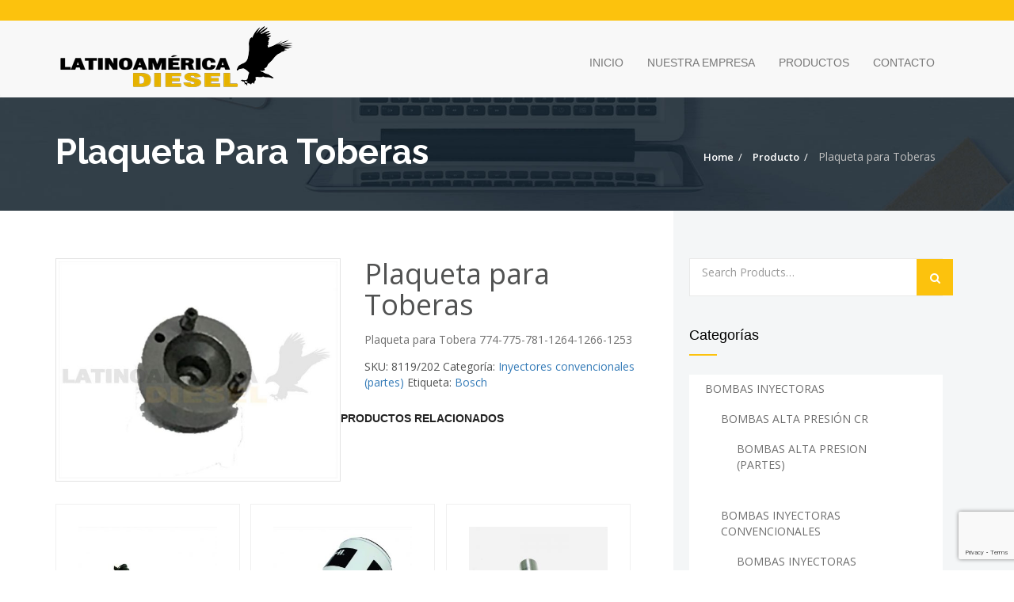

--- FILE ---
content_type: text/html; charset=UTF-8
request_url: https://latinoamericadiesel.com/catalogo-de-productos/plaqueta-para-toberas/
body_size: 15796
content:
<!DOCTYPE html>
<!--[if IE 7]>
<html class="ie ie7" lang="es">
<![endif]-->
<!--[if IE 8]>
<html class="ie ie8 no-js lt-ie9" lang="es">
<![endif]-->
<!--[if !(IE 7) | !(IE 8) ]><!-->
<html lang="es"> 
<!--<![endif]-->
<head>
    <meta charset="UTF-8">
    <meta name="viewport" content="width=device-width, initial-scale=1, maximum-scale=1">
    <meta name="SKYPE_TOOLBAR" content="SKYPE_TOOLBAR_PARSER_COMPATIBLE" />
    <link rel="profile" href="http://gmpg.org/xfn/11">
    <link rel="pingback" href="https://latinoamericadiesel.com/xmlrpc.php">

        
<title>Plaqueta para Toberas &#8211; Latinoamerica Diesel</title>
<meta name='robots' content='max-image-preview:large' />
	<style>img:is([sizes="auto" i], [sizes^="auto," i]) { contain-intrinsic-size: 3000px 1500px }</style>
	<link rel='dns-prefetch' href='//fonts.googleapis.com' />
<link rel="alternate" type="application/rss+xml" title="Latinoamerica Diesel &raquo; Feed" href="https://latinoamericadiesel.com/feed/" />
<link rel="alternate" type="application/rss+xml" title="Latinoamerica Diesel &raquo; Feed de los comentarios" href="https://latinoamericadiesel.com/comments/feed/" />
<script type="text/javascript">
/* <![CDATA[ */
window._wpemojiSettings = {"baseUrl":"https:\/\/s.w.org\/images\/core\/emoji\/16.0.1\/72x72\/","ext":".png","svgUrl":"https:\/\/s.w.org\/images\/core\/emoji\/16.0.1\/svg\/","svgExt":".svg","source":{"concatemoji":"https:\/\/latinoamericadiesel.com\/wp-includes\/js\/wp-emoji-release.min.js?ver=6.8.3"}};
/*! This file is auto-generated */
!function(s,n){var o,i,e;function c(e){try{var t={supportTests:e,timestamp:(new Date).valueOf()};sessionStorage.setItem(o,JSON.stringify(t))}catch(e){}}function p(e,t,n){e.clearRect(0,0,e.canvas.width,e.canvas.height),e.fillText(t,0,0);var t=new Uint32Array(e.getImageData(0,0,e.canvas.width,e.canvas.height).data),a=(e.clearRect(0,0,e.canvas.width,e.canvas.height),e.fillText(n,0,0),new Uint32Array(e.getImageData(0,0,e.canvas.width,e.canvas.height).data));return t.every(function(e,t){return e===a[t]})}function u(e,t){e.clearRect(0,0,e.canvas.width,e.canvas.height),e.fillText(t,0,0);for(var n=e.getImageData(16,16,1,1),a=0;a<n.data.length;a++)if(0!==n.data[a])return!1;return!0}function f(e,t,n,a){switch(t){case"flag":return n(e,"\ud83c\udff3\ufe0f\u200d\u26a7\ufe0f","\ud83c\udff3\ufe0f\u200b\u26a7\ufe0f")?!1:!n(e,"\ud83c\udde8\ud83c\uddf6","\ud83c\udde8\u200b\ud83c\uddf6")&&!n(e,"\ud83c\udff4\udb40\udc67\udb40\udc62\udb40\udc65\udb40\udc6e\udb40\udc67\udb40\udc7f","\ud83c\udff4\u200b\udb40\udc67\u200b\udb40\udc62\u200b\udb40\udc65\u200b\udb40\udc6e\u200b\udb40\udc67\u200b\udb40\udc7f");case"emoji":return!a(e,"\ud83e\udedf")}return!1}function g(e,t,n,a){var r="undefined"!=typeof WorkerGlobalScope&&self instanceof WorkerGlobalScope?new OffscreenCanvas(300,150):s.createElement("canvas"),o=r.getContext("2d",{willReadFrequently:!0}),i=(o.textBaseline="top",o.font="600 32px Arial",{});return e.forEach(function(e){i[e]=t(o,e,n,a)}),i}function t(e){var t=s.createElement("script");t.src=e,t.defer=!0,s.head.appendChild(t)}"undefined"!=typeof Promise&&(o="wpEmojiSettingsSupports",i=["flag","emoji"],n.supports={everything:!0,everythingExceptFlag:!0},e=new Promise(function(e){s.addEventListener("DOMContentLoaded",e,{once:!0})}),new Promise(function(t){var n=function(){try{var e=JSON.parse(sessionStorage.getItem(o));if("object"==typeof e&&"number"==typeof e.timestamp&&(new Date).valueOf()<e.timestamp+604800&&"object"==typeof e.supportTests)return e.supportTests}catch(e){}return null}();if(!n){if("undefined"!=typeof Worker&&"undefined"!=typeof OffscreenCanvas&&"undefined"!=typeof URL&&URL.createObjectURL&&"undefined"!=typeof Blob)try{var e="postMessage("+g.toString()+"("+[JSON.stringify(i),f.toString(),p.toString(),u.toString()].join(",")+"));",a=new Blob([e],{type:"text/javascript"}),r=new Worker(URL.createObjectURL(a),{name:"wpTestEmojiSupports"});return void(r.onmessage=function(e){c(n=e.data),r.terminate(),t(n)})}catch(e){}c(n=g(i,f,p,u))}t(n)}).then(function(e){for(var t in e)n.supports[t]=e[t],n.supports.everything=n.supports.everything&&n.supports[t],"flag"!==t&&(n.supports.everythingExceptFlag=n.supports.everythingExceptFlag&&n.supports[t]);n.supports.everythingExceptFlag=n.supports.everythingExceptFlag&&!n.supports.flag,n.DOMReady=!1,n.readyCallback=function(){n.DOMReady=!0}}).then(function(){return e}).then(function(){var e;n.supports.everything||(n.readyCallback(),(e=n.source||{}).concatemoji?t(e.concatemoji):e.wpemoji&&e.twemoji&&(t(e.twemoji),t(e.wpemoji)))}))}((window,document),window._wpemojiSettings);
/* ]]> */
</script>
<style id='wp-emoji-styles-inline-css' type='text/css'>

	img.wp-smiley, img.emoji {
		display: inline !important;
		border: none !important;
		box-shadow: none !important;
		height: 1em !important;
		width: 1em !important;
		margin: 0 0.07em !important;
		vertical-align: -0.1em !important;
		background: none !important;
		padding: 0 !important;
	}
</style>
<link rel='stylesheet' id='wp-block-library-css' href='https://latinoamericadiesel.com/wp-includes/css/dist/block-library/style.min.css?ver=6.8.3' type='text/css' media='all' />
<style id='classic-theme-styles-inline-css' type='text/css'>
/*! This file is auto-generated */
.wp-block-button__link{color:#fff;background-color:#32373c;border-radius:9999px;box-shadow:none;text-decoration:none;padding:calc(.667em + 2px) calc(1.333em + 2px);font-size:1.125em}.wp-block-file__button{background:#32373c;color:#fff;text-decoration:none}
</style>
<style id='joinchat-button-style-inline-css' type='text/css'>
.wp-block-joinchat-button{border:none!important;text-align:center}.wp-block-joinchat-button figure{display:table;margin:0 auto;padding:0}.wp-block-joinchat-button figcaption{font:normal normal 400 .6em/2em var(--wp--preset--font-family--system-font,sans-serif);margin:0;padding:0}.wp-block-joinchat-button .joinchat-button__qr{background-color:#fff;border:6px solid #25d366;border-radius:30px;box-sizing:content-box;display:block;height:200px;margin:auto;overflow:hidden;padding:10px;width:200px}.wp-block-joinchat-button .joinchat-button__qr canvas,.wp-block-joinchat-button .joinchat-button__qr img{display:block;margin:auto}.wp-block-joinchat-button .joinchat-button__link{align-items:center;background-color:#25d366;border:6px solid #25d366;border-radius:30px;display:inline-flex;flex-flow:row nowrap;justify-content:center;line-height:1.25em;margin:0 auto;text-decoration:none}.wp-block-joinchat-button .joinchat-button__link:before{background:transparent var(--joinchat-ico) no-repeat center;background-size:100%;content:"";display:block;height:1.5em;margin:-.75em .75em -.75em 0;width:1.5em}.wp-block-joinchat-button figure+.joinchat-button__link{margin-top:10px}@media (orientation:landscape)and (min-height:481px),(orientation:portrait)and (min-width:481px){.wp-block-joinchat-button.joinchat-button--qr-only figure+.joinchat-button__link{display:none}}@media (max-width:480px),(orientation:landscape)and (max-height:480px){.wp-block-joinchat-button figure{display:none}}

</style>
<style id='filebird-block-filebird-gallery-style-inline-css' type='text/css'>
ul.filebird-block-filebird-gallery{margin:auto!important;padding:0!important;width:100%}ul.filebird-block-filebird-gallery.layout-grid{display:grid;grid-gap:20px;align-items:stretch;grid-template-columns:repeat(var(--columns),1fr);justify-items:stretch}ul.filebird-block-filebird-gallery.layout-grid li img{border:1px solid #ccc;box-shadow:2px 2px 6px 0 rgba(0,0,0,.3);height:100%;max-width:100%;-o-object-fit:cover;object-fit:cover;width:100%}ul.filebird-block-filebird-gallery.layout-masonry{-moz-column-count:var(--columns);-moz-column-gap:var(--space);column-gap:var(--space);-moz-column-width:var(--min-width);columns:var(--min-width) var(--columns);display:block;overflow:auto}ul.filebird-block-filebird-gallery.layout-masonry li{margin-bottom:var(--space)}ul.filebird-block-filebird-gallery li{list-style:none}ul.filebird-block-filebird-gallery li figure{height:100%;margin:0;padding:0;position:relative;width:100%}ul.filebird-block-filebird-gallery li figure figcaption{background:linear-gradient(0deg,rgba(0,0,0,.7),rgba(0,0,0,.3) 70%,transparent);bottom:0;box-sizing:border-box;color:#fff;font-size:.8em;margin:0;max-height:100%;overflow:auto;padding:3em .77em .7em;position:absolute;text-align:center;width:100%;z-index:2}ul.filebird-block-filebird-gallery li figure figcaption a{color:inherit}

</style>
<style id='global-styles-inline-css' type='text/css'>
:root{--wp--preset--aspect-ratio--square: 1;--wp--preset--aspect-ratio--4-3: 4/3;--wp--preset--aspect-ratio--3-4: 3/4;--wp--preset--aspect-ratio--3-2: 3/2;--wp--preset--aspect-ratio--2-3: 2/3;--wp--preset--aspect-ratio--16-9: 16/9;--wp--preset--aspect-ratio--9-16: 9/16;--wp--preset--color--black: #000000;--wp--preset--color--cyan-bluish-gray: #abb8c3;--wp--preset--color--white: #ffffff;--wp--preset--color--pale-pink: #f78da7;--wp--preset--color--vivid-red: #cf2e2e;--wp--preset--color--luminous-vivid-orange: #ff6900;--wp--preset--color--luminous-vivid-amber: #fcb900;--wp--preset--color--light-green-cyan: #7bdcb5;--wp--preset--color--vivid-green-cyan: #00d084;--wp--preset--color--pale-cyan-blue: #8ed1fc;--wp--preset--color--vivid-cyan-blue: #0693e3;--wp--preset--color--vivid-purple: #9b51e0;--wp--preset--gradient--vivid-cyan-blue-to-vivid-purple: linear-gradient(135deg,rgba(6,147,227,1) 0%,rgb(155,81,224) 100%);--wp--preset--gradient--light-green-cyan-to-vivid-green-cyan: linear-gradient(135deg,rgb(122,220,180) 0%,rgb(0,208,130) 100%);--wp--preset--gradient--luminous-vivid-amber-to-luminous-vivid-orange: linear-gradient(135deg,rgba(252,185,0,1) 0%,rgba(255,105,0,1) 100%);--wp--preset--gradient--luminous-vivid-orange-to-vivid-red: linear-gradient(135deg,rgba(255,105,0,1) 0%,rgb(207,46,46) 100%);--wp--preset--gradient--very-light-gray-to-cyan-bluish-gray: linear-gradient(135deg,rgb(238,238,238) 0%,rgb(169,184,195) 100%);--wp--preset--gradient--cool-to-warm-spectrum: linear-gradient(135deg,rgb(74,234,220) 0%,rgb(151,120,209) 20%,rgb(207,42,186) 40%,rgb(238,44,130) 60%,rgb(251,105,98) 80%,rgb(254,248,76) 100%);--wp--preset--gradient--blush-light-purple: linear-gradient(135deg,rgb(255,206,236) 0%,rgb(152,150,240) 100%);--wp--preset--gradient--blush-bordeaux: linear-gradient(135deg,rgb(254,205,165) 0%,rgb(254,45,45) 50%,rgb(107,0,62) 100%);--wp--preset--gradient--luminous-dusk: linear-gradient(135deg,rgb(255,203,112) 0%,rgb(199,81,192) 50%,rgb(65,88,208) 100%);--wp--preset--gradient--pale-ocean: linear-gradient(135deg,rgb(255,245,203) 0%,rgb(182,227,212) 50%,rgb(51,167,181) 100%);--wp--preset--gradient--electric-grass: linear-gradient(135deg,rgb(202,248,128) 0%,rgb(113,206,126) 100%);--wp--preset--gradient--midnight: linear-gradient(135deg,rgb(2,3,129) 0%,rgb(40,116,252) 100%);--wp--preset--font-size--small: 13px;--wp--preset--font-size--medium: 20px;--wp--preset--font-size--large: 36px;--wp--preset--font-size--x-large: 42px;--wp--preset--spacing--20: 0.44rem;--wp--preset--spacing--30: 0.67rem;--wp--preset--spacing--40: 1rem;--wp--preset--spacing--50: 1.5rem;--wp--preset--spacing--60: 2.25rem;--wp--preset--spacing--70: 3.38rem;--wp--preset--spacing--80: 5.06rem;--wp--preset--shadow--natural: 6px 6px 9px rgba(0, 0, 0, 0.2);--wp--preset--shadow--deep: 12px 12px 50px rgba(0, 0, 0, 0.4);--wp--preset--shadow--sharp: 6px 6px 0px rgba(0, 0, 0, 0.2);--wp--preset--shadow--outlined: 6px 6px 0px -3px rgba(255, 255, 255, 1), 6px 6px rgba(0, 0, 0, 1);--wp--preset--shadow--crisp: 6px 6px 0px rgba(0, 0, 0, 1);}:where(.is-layout-flex){gap: 0.5em;}:where(.is-layout-grid){gap: 0.5em;}body .is-layout-flex{display: flex;}.is-layout-flex{flex-wrap: wrap;align-items: center;}.is-layout-flex > :is(*, div){margin: 0;}body .is-layout-grid{display: grid;}.is-layout-grid > :is(*, div){margin: 0;}:where(.wp-block-columns.is-layout-flex){gap: 2em;}:where(.wp-block-columns.is-layout-grid){gap: 2em;}:where(.wp-block-post-template.is-layout-flex){gap: 1.25em;}:where(.wp-block-post-template.is-layout-grid){gap: 1.25em;}.has-black-color{color: var(--wp--preset--color--black) !important;}.has-cyan-bluish-gray-color{color: var(--wp--preset--color--cyan-bluish-gray) !important;}.has-white-color{color: var(--wp--preset--color--white) !important;}.has-pale-pink-color{color: var(--wp--preset--color--pale-pink) !important;}.has-vivid-red-color{color: var(--wp--preset--color--vivid-red) !important;}.has-luminous-vivid-orange-color{color: var(--wp--preset--color--luminous-vivid-orange) !important;}.has-luminous-vivid-amber-color{color: var(--wp--preset--color--luminous-vivid-amber) !important;}.has-light-green-cyan-color{color: var(--wp--preset--color--light-green-cyan) !important;}.has-vivid-green-cyan-color{color: var(--wp--preset--color--vivid-green-cyan) !important;}.has-pale-cyan-blue-color{color: var(--wp--preset--color--pale-cyan-blue) !important;}.has-vivid-cyan-blue-color{color: var(--wp--preset--color--vivid-cyan-blue) !important;}.has-vivid-purple-color{color: var(--wp--preset--color--vivid-purple) !important;}.has-black-background-color{background-color: var(--wp--preset--color--black) !important;}.has-cyan-bluish-gray-background-color{background-color: var(--wp--preset--color--cyan-bluish-gray) !important;}.has-white-background-color{background-color: var(--wp--preset--color--white) !important;}.has-pale-pink-background-color{background-color: var(--wp--preset--color--pale-pink) !important;}.has-vivid-red-background-color{background-color: var(--wp--preset--color--vivid-red) !important;}.has-luminous-vivid-orange-background-color{background-color: var(--wp--preset--color--luminous-vivid-orange) !important;}.has-luminous-vivid-amber-background-color{background-color: var(--wp--preset--color--luminous-vivid-amber) !important;}.has-light-green-cyan-background-color{background-color: var(--wp--preset--color--light-green-cyan) !important;}.has-vivid-green-cyan-background-color{background-color: var(--wp--preset--color--vivid-green-cyan) !important;}.has-pale-cyan-blue-background-color{background-color: var(--wp--preset--color--pale-cyan-blue) !important;}.has-vivid-cyan-blue-background-color{background-color: var(--wp--preset--color--vivid-cyan-blue) !important;}.has-vivid-purple-background-color{background-color: var(--wp--preset--color--vivid-purple) !important;}.has-black-border-color{border-color: var(--wp--preset--color--black) !important;}.has-cyan-bluish-gray-border-color{border-color: var(--wp--preset--color--cyan-bluish-gray) !important;}.has-white-border-color{border-color: var(--wp--preset--color--white) !important;}.has-pale-pink-border-color{border-color: var(--wp--preset--color--pale-pink) !important;}.has-vivid-red-border-color{border-color: var(--wp--preset--color--vivid-red) !important;}.has-luminous-vivid-orange-border-color{border-color: var(--wp--preset--color--luminous-vivid-orange) !important;}.has-luminous-vivid-amber-border-color{border-color: var(--wp--preset--color--luminous-vivid-amber) !important;}.has-light-green-cyan-border-color{border-color: var(--wp--preset--color--light-green-cyan) !important;}.has-vivid-green-cyan-border-color{border-color: var(--wp--preset--color--vivid-green-cyan) !important;}.has-pale-cyan-blue-border-color{border-color: var(--wp--preset--color--pale-cyan-blue) !important;}.has-vivid-cyan-blue-border-color{border-color: var(--wp--preset--color--vivid-cyan-blue) !important;}.has-vivid-purple-border-color{border-color: var(--wp--preset--color--vivid-purple) !important;}.has-vivid-cyan-blue-to-vivid-purple-gradient-background{background: var(--wp--preset--gradient--vivid-cyan-blue-to-vivid-purple) !important;}.has-light-green-cyan-to-vivid-green-cyan-gradient-background{background: var(--wp--preset--gradient--light-green-cyan-to-vivid-green-cyan) !important;}.has-luminous-vivid-amber-to-luminous-vivid-orange-gradient-background{background: var(--wp--preset--gradient--luminous-vivid-amber-to-luminous-vivid-orange) !important;}.has-luminous-vivid-orange-to-vivid-red-gradient-background{background: var(--wp--preset--gradient--luminous-vivid-orange-to-vivid-red) !important;}.has-very-light-gray-to-cyan-bluish-gray-gradient-background{background: var(--wp--preset--gradient--very-light-gray-to-cyan-bluish-gray) !important;}.has-cool-to-warm-spectrum-gradient-background{background: var(--wp--preset--gradient--cool-to-warm-spectrum) !important;}.has-blush-light-purple-gradient-background{background: var(--wp--preset--gradient--blush-light-purple) !important;}.has-blush-bordeaux-gradient-background{background: var(--wp--preset--gradient--blush-bordeaux) !important;}.has-luminous-dusk-gradient-background{background: var(--wp--preset--gradient--luminous-dusk) !important;}.has-pale-ocean-gradient-background{background: var(--wp--preset--gradient--pale-ocean) !important;}.has-electric-grass-gradient-background{background: var(--wp--preset--gradient--electric-grass) !important;}.has-midnight-gradient-background{background: var(--wp--preset--gradient--midnight) !important;}.has-small-font-size{font-size: var(--wp--preset--font-size--small) !important;}.has-medium-font-size{font-size: var(--wp--preset--font-size--medium) !important;}.has-large-font-size{font-size: var(--wp--preset--font-size--large) !important;}.has-x-large-font-size{font-size: var(--wp--preset--font-size--x-large) !important;}
:where(.wp-block-post-template.is-layout-flex){gap: 1.25em;}:where(.wp-block-post-template.is-layout-grid){gap: 1.25em;}
:where(.wp-block-columns.is-layout-flex){gap: 2em;}:where(.wp-block-columns.is-layout-grid){gap: 2em;}
:root :where(.wp-block-pullquote){font-size: 1.5em;line-height: 1.6;}
</style>
<link rel='stylesheet' id='contact-form-7-css' href='https://latinoamericadiesel.com/wp-content/plugins/contact-form-7/includes/css/styles.css?ver=6.1.1' type='text/css' media='all' />
<link rel='stylesheet' id='woocommerce-layout-css' href='https://latinoamericadiesel.com/wp-content/plugins/woocommerce/assets/css/woocommerce-layout.css?ver=10.2.3' type='text/css' media='all' />
<link rel='stylesheet' id='woocommerce-smallscreen-css' href='https://latinoamericadiesel.com/wp-content/plugins/woocommerce/assets/css/woocommerce-smallscreen.css?ver=10.2.3' type='text/css' media='only screen and (max-width: 768px)' />
<link rel='stylesheet' id='woocommerce-general-css' href='https://latinoamericadiesel.com/wp-content/plugins/woocommerce/assets/css/woocommerce.css?ver=10.2.3' type='text/css' media='all' />
<style id='woocommerce-inline-inline-css' type='text/css'>
.woocommerce form .form-row .required { visibility: visible; }
</style>
<link rel='stylesheet' id='brands-styles-css' href='https://latinoamericadiesel.com/wp-content/plugins/woocommerce/assets/css/brands.css?ver=10.2.3' type='text/css' media='all' />
<link rel='stylesheet' id='fonts-css' href='https://fonts.googleapis.com/css?family=Open+Sans%3A400%2C600%2C700%2C800%2C300&#038;subset=latin%2Clatin-ext' type='text/css' media='all' />
<link rel='stylesheet' id='font-awesome-css' href='https://latinoamericadiesel.com/wp-content/themes/electrician/font-awesome/css/font-awesome.min.css?ver=6.8.3' type='text/css' media='all' />
<link rel='stylesheet' id='owl-car-css' href='https://latinoamericadiesel.com/wp-content/themes/electrician/css/owl.carousel.css?ver=6.8.3' type='text/css' media='all' />
<link rel='stylesheet' id='stroke-gap-font-css' href='https://latinoamericadiesel.com/wp-content/themes/electrician/css/owl.theme.css?ver=6.8.3' type='text/css' media='all' />
<link rel='stylesheet' id='owl-theme-css' href='https://latinoamericadiesel.com/wp-content/themes/electrician/css/strokegap.css?ver=6.8.3' type='text/css' media='all' />
<link rel='stylesheet' id='nivo-lightbox-css' href='https://latinoamericadiesel.com/wp-content/themes/electrician/css/nivo-lightbox.css?ver=6.8.3' type='text/css' media='all' />
<link rel='stylesheet' id='electrician-demo-css-css' href='https://latinoamericadiesel.com/wp-content/themes/electrician/css/demo.css?ver=6.8.3' type='text/css' media='all' />
<link rel='stylesheet' id='electrician-custom-css-css' href='https://latinoamericadiesel.com/wp-content/themes/electrician/css/custom.css?ver=6.8.3' type='text/css' media='all' />
<link rel='stylesheet' id='bootstrap-css' href='https://latinoamericadiesel.com/wp-content/themes/electrician/css/bootstrap.min.css?ver=6.8.3' type='text/css' media='all' />
<link rel='stylesheet' id='woocommerce-css' href='https://latinoamericadiesel.com/wp-content/themes/electrician/css/woocommerce.css?ver=6.8.3' type='text/css' media='all' />
<link rel='stylesheet' id='electrician-style-css' href='https://latinoamericadiesel.com/wp-content/themes/electrician/style.css?ver=true' type='text/css' media='all' />
<script type="text/javascript" src="https://latinoamericadiesel.com/wp-includes/js/jquery/jquery.min.js?ver=3.7.1" id="jquery-core-js"></script>
<script type="text/javascript" src="https://latinoamericadiesel.com/wp-includes/js/jquery/jquery-migrate.min.js?ver=3.4.1" id="jquery-migrate-js"></script>
<script type="text/javascript" src="https://latinoamericadiesel.com/wp-content/plugins/woocommerce/assets/js/jquery-blockui/jquery.blockUI.min.js?ver=2.7.0-wc.10.2.3" id="jquery-blockui-js" data-wp-strategy="defer"></script>
<script type="text/javascript" id="wc-add-to-cart-js-extra">
/* <![CDATA[ */
var wc_add_to_cart_params = {"ajax_url":"\/wp-admin\/admin-ajax.php","wc_ajax_url":"\/?wc-ajax=%%endpoint%%","i18n_view_cart":"Ver carrito","cart_url":"https:\/\/latinoamericadiesel.com\/cart\/","is_cart":"","cart_redirect_after_add":"no"};
/* ]]> */
</script>
<script type="text/javascript" src="https://latinoamericadiesel.com/wp-content/plugins/woocommerce/assets/js/frontend/add-to-cart.min.js?ver=10.2.3" id="wc-add-to-cart-js" data-wp-strategy="defer"></script>
<script type="text/javascript" id="wc-single-product-js-extra">
/* <![CDATA[ */
var wc_single_product_params = {"i18n_required_rating_text":"Por favor elige una puntuaci\u00f3n","i18n_rating_options":["1 de 5 estrellas","2 de 5 estrellas","3 de 5 estrellas","4 de 5 estrellas","5 de 5 estrellas"],"i18n_product_gallery_trigger_text":"Ver galer\u00eda de im\u00e1genes a pantalla completa","review_rating_required":"yes","flexslider":{"rtl":false,"animation":"slide","smoothHeight":true,"directionNav":false,"controlNav":"thumbnails","slideshow":false,"animationSpeed":500,"animationLoop":false,"allowOneSlide":false},"zoom_enabled":"","zoom_options":[],"photoswipe_enabled":"","photoswipe_options":{"shareEl":false,"closeOnScroll":false,"history":false,"hideAnimationDuration":0,"showAnimationDuration":0},"flexslider_enabled":""};
/* ]]> */
</script>
<script type="text/javascript" src="https://latinoamericadiesel.com/wp-content/plugins/woocommerce/assets/js/frontend/single-product.min.js?ver=10.2.3" id="wc-single-product-js" defer="defer" data-wp-strategy="defer"></script>
<script type="text/javascript" src="https://latinoamericadiesel.com/wp-content/plugins/woocommerce/assets/js/js-cookie/js.cookie.min.js?ver=2.1.4-wc.10.2.3" id="js-cookie-js" defer="defer" data-wp-strategy="defer"></script>
<script type="text/javascript" id="woocommerce-js-extra">
/* <![CDATA[ */
var woocommerce_params = {"ajax_url":"\/wp-admin\/admin-ajax.php","wc_ajax_url":"\/?wc-ajax=%%endpoint%%","i18n_password_show":"Mostrar contrase\u00f1a","i18n_password_hide":"Ocultar contrase\u00f1a"};
/* ]]> */
</script>
<script type="text/javascript" src="https://latinoamericadiesel.com/wp-content/plugins/woocommerce/assets/js/frontend/woocommerce.min.js?ver=10.2.3" id="woocommerce-js" defer="defer" data-wp-strategy="defer"></script>
<script type="text/javascript" src="https://latinoamericadiesel.com/wp-content/plugins/js_composer/assets/js/vendors/woocommerce-add-to-cart.js?ver=7.9" id="vc_woocommerce-add-to-cart-js-js"></script>
<script type="text/javascript" src="https://latinoamericadiesel.com/wp-content/themes/electrician/js/owl.carousel.min.js?ver=6.8.3" id="owl-carousel-js"></script>
<script></script><link rel="https://api.w.org/" href="https://latinoamericadiesel.com/wp-json/" /><link rel="alternate" title="JSON" type="application/json" href="https://latinoamericadiesel.com/wp-json/wp/v2/product/2923" /><link rel="EditURI" type="application/rsd+xml" title="RSD" href="https://latinoamericadiesel.com/xmlrpc.php?rsd" />
<meta name="generator" content="WordPress 6.8.3" />
<meta name="generator" content="WooCommerce 10.2.3" />
<link rel="canonical" href="https://latinoamericadiesel.com/catalogo-de-productos/plaqueta-para-toberas/" />
<link rel='shortlink' href='https://latinoamericadiesel.com/?p=2923' />
<link rel="alternate" title="oEmbed (JSON)" type="application/json+oembed" href="https://latinoamericadiesel.com/wp-json/oembed/1.0/embed?url=https%3A%2F%2Flatinoamericadiesel.com%2Fcatalogo-de-productos%2Fplaqueta-para-toberas%2F" />
<link rel="alternate" title="oEmbed (XML)" type="text/xml+oembed" href="https://latinoamericadiesel.com/wp-json/oembed/1.0/embed?url=https%3A%2F%2Flatinoamericadiesel.com%2Fcatalogo-de-productos%2Fplaqueta-para-toberas%2F&#038;format=xml" />
<style type="text/css"></style>	<noscript><style>.woocommerce-product-gallery{ opacity: 1 !important; }</style></noscript>
	<style type="text/css">.recentcomments a{display:inline !important;padding:0 !important;margin:0 !important;}</style><meta name="generator" content="Powered by WPBakery Page Builder - drag and drop page builder for WordPress."/>
<link rel="icon" href="https://latinoamericadiesel.com/wp-content/uploads/2020/08/favicon.png" sizes="32x32" />
<link rel="icon" href="https://latinoamericadiesel.com/wp-content/uploads/2020/08/favicon.png" sizes="192x192" />
<link rel="apple-touch-icon" href="https://latinoamericadiesel.com/wp-content/uploads/2020/08/favicon.png" />
<meta name="msapplication-TileImage" content="https://latinoamericadiesel.com/wp-content/uploads/2020/08/favicon.png" />
		<style type="text/css" id="wp-custom-css">
			.navbar-header {
  padding-top: 4px;
  padding-bottom: 8px;
}
.menu.clearfix.navbar-nav {
  padding-top: 12px;
}
.widget_product_categories li {
  background: #fff none repeat scroll 0 0;
  display: block;
  margin-bottom: 8px;
  padding: 8px 20px;
  text-transform: uppercase;
}
.wpcf7 textarea {
    height: 120px;
    color: #000;
}
input.wpcf7-form-control.wpcf7-text.wpcf7-validates-as-required {
    color: #000;
}

input.wpcf7-form-control.wpcf7-text {
    color: #000;
}
		</style>
		<noscript><style> .wpb_animate_when_almost_visible { opacity: 1; }</style></noscript>
</head>
<body class="wp-singular product-template-default single single-product postid-2923 wp-theme-electrician theme-electrician woocommerce woocommerce-page woocommerce-no-js wpb-js-composer js-comp-ver-7.9 vc_responsive" >
<div id="wrap">
    <!-- header start -->
    <header class="clearfix header">
			<nav class="navbar navbar-default " role="navigation">
				<div class="top-line">
					<div class="container">
						<div class="row">
							<div class="col-md-7 pull-right text-right">
								<p>
																	</p>
							</div>	
							<div class="col-md-5">
								<ul class="social-icons">
									                                                                                                
                                                                								</ul>
							</div>	
						</div>
					</div>
				</div>
				<div class="container">
					<!-- Brand and toggle get grouped for better mobile display -->
					<div class="navbar-header">
						<button type="button" class="navbar-toggle collapsed menu-toggle" data-toggle="collapse" data-target="#bs-example-navbar-collapse-1">
							<span class="sr-only">Toggle navigation</span>
							<span class="icon-bar"></span>
							<span class="icon-bar"></span>
							<span class="icon-bar"></span>
						</button>
						<a href="https://latinoamericadiesel.com/">
		                	                    <img src="https://latinoamericadiesel.com/wp-content/themes/electrician/img/logo.png" alt="">
	                     	                	</a>
					</div>

					<!-- Collect the nav links, forms, and other content for toggling -->
					<div class="navbar-collapse " id="bs-example-navbar-collapse-1">
						<nav class="menu clearfix navbar-nav" role="navigation">
			                <ul class="clearfix nav navbar-nav navbar-right"><li id="menu-item-2503" class="menu-item menu-item-type-post_type menu-item-object-page menu-item-home menu-item-2503"><a  title="Inicio" href="https://latinoamericadiesel.com/">Inicio</a></li>
<li id="menu-item-2504" class="menu-item menu-item-type-custom menu-item-object-custom menu-item-home menu-item-2504"><a  title="Nuestra Empresa" href="https://latinoamericadiesel.com/#nuestraempresa">Nuestra Empresa</a></li>
<li id="menu-item-2507" class="menu-item menu-item-type-post_type menu-item-object-page current_page_parent menu-item-2507"><a  title="Productos" href="https://latinoamericadiesel.com/catalogo-de-productos/">Productos</a></li>
<li id="menu-item-2506" class="menu-item menu-item-type-post_type menu-item-object-page menu-item-2506"><a  title="Contacto" href="https://latinoamericadiesel.com/contacto/">Contacto</a></li>
</ul>
			            </nav>
						
					</div><!-- /.navbar-collapse -->
				</div><!-- /.container -->
			</nav>
		</header>
				<section class="rich-header"   >            
    	<div class="container">
       <h1>Plaqueta para Toberas</h1>
		<ul class="breadcrumb page-depth"><li><a rel="v:url" property="v:title" href="https://latinoamericadiesel.com/"><i></i> Home</a></li><li><a rel="v:url" property="v:title" href="https://latinoamericadiesel.com///catalogo-de-productos/">Producto</a></li><li class="active">Plaqueta para Toberas</li></ul>    	</div>
</section>

<div id="content" class="sbar blog-section">

    <div class="container">

        <div class="row">
		<div class="col-md-8 white-left">

		
			<div class="woocommerce-notices-wrapper"></div><div id="product-2923" class="product type-product post-2923 status-publish first instock product_cat-inyectores_convencionales_partes product_tag-bosch has-post-thumbnail shipping-taxable product-type-simple">

	<div class="woocommerce-product-gallery woocommerce-product-gallery--with-images woocommerce-product-gallery--columns-4 images" data-columns="4" style="opacity: 0; transition: opacity .25s ease-in-out;">
	<div class="woocommerce-product-gallery__wrapper">
		<div data-thumb="https://latinoamericadiesel.com/wp-content/uploads/2021/07/Latinoamericadiesel_8119-202_Plaqueta_para_Tobera_774-775-781-1264-1266-1253-100x100.jpg" data-thumb-alt="Plaqueta para Toberas" data-thumb-srcset="https://latinoamericadiesel.com/wp-content/uploads/2021/07/Latinoamericadiesel_8119-202_Plaqueta_para_Tobera_774-775-781-1264-1266-1253-100x100.jpg 100w, https://latinoamericadiesel.com/wp-content/uploads/2021/07/Latinoamericadiesel_8119-202_Plaqueta_para_Tobera_774-775-781-1264-1266-1253-150x150.jpg 150w, https://latinoamericadiesel.com/wp-content/uploads/2021/07/Latinoamericadiesel_8119-202_Plaqueta_para_Tobera_774-775-781-1264-1266-1253-300x300.jpg 300w"  data-thumb-sizes="(max-width: 100px) 100vw, 100px" class="woocommerce-product-gallery__image"><a href="https://latinoamericadiesel.com/wp-content/uploads/2021/07/Latinoamericadiesel_8119-202_Plaqueta_para_Tobera_774-775-781-1264-1266-1253.jpg"><img width="600" height="467" src="https://latinoamericadiesel.com/wp-content/uploads/2021/07/Latinoamericadiesel_8119-202_Plaqueta_para_Tobera_774-775-781-1264-1266-1253-600x467.jpg" class="wp-post-image" alt="Plaqueta para Toberas" data-caption="" data-src="https://latinoamericadiesel.com/wp-content/uploads/2021/07/Latinoamericadiesel_8119-202_Plaqueta_para_Tobera_774-775-781-1264-1266-1253.jpg" data-large_image="https://latinoamericadiesel.com/wp-content/uploads/2021/07/Latinoamericadiesel_8119-202_Plaqueta_para_Tobera_774-775-781-1264-1266-1253.jpg" data-large_image_width="903" data-large_image_height="703" decoding="async" fetchpriority="high" srcset="https://latinoamericadiesel.com/wp-content/uploads/2021/07/Latinoamericadiesel_8119-202_Plaqueta_para_Tobera_774-775-781-1264-1266-1253-600x467.jpg 600w, https://latinoamericadiesel.com/wp-content/uploads/2021/07/Latinoamericadiesel_8119-202_Plaqueta_para_Tobera_774-775-781-1264-1266-1253-300x234.jpg 300w, https://latinoamericadiesel.com/wp-content/uploads/2021/07/Latinoamericadiesel_8119-202_Plaqueta_para_Tobera_774-775-781-1264-1266-1253-768x598.jpg 768w, https://latinoamericadiesel.com/wp-content/uploads/2021/07/Latinoamericadiesel_8119-202_Plaqueta_para_Tobera_774-775-781-1264-1266-1253.jpg 903w" sizes="(max-width: 600px) 100vw, 600px" /></a></div>	</div>
</div>

	<div class="summary entry-summary">
		<h1 class="product_title entry-title">Plaqueta para Toberas</h1><p class="price"></p>
<div class="woocommerce-product-details__short-description">
	<p>Plaqueta para Tobera 774-775-781-1264-1266-1253</p>
</div>
<div class="product_meta">

	
	
		<span class="sku_wrapper">SKU: <span class="sku">8119/202</span></span>

	
	<span class="posted_in">Categoría: <a href="https://latinoamericadiesel.com/categoria-producto/inyectores/inyectores_convencionales/inyectores_convencionales_partes/" rel="tag">Inyectores convencionales (partes)</a></span>
	<span class="tagged_as">Etiqueta: <a href="https://latinoamericadiesel.com/etiqueta-producto/bosch/" rel="tag">Bosch</a></span>
	
</div>
	</div>

	
	<section class="related products">

					<h2>Productos relacionados</h2>
				<ul class="products columns-4">

			
					<li class="product type-product post-2856 status-publish first instock product_cat-bombas_inyectoras_convencionales_partes product_tag-bosch has-post-thumbnail shipping-taxable product-type-simple">
	<a href="https://latinoamericadiesel.com/catalogo-de-productos/eje-de-mando-corto/" class="woocommerce-LoopProduct-link woocommerce-loop-product__link"><img width="300" height="300" src="https://latinoamericadiesel.com/wp-content/uploads/2021/07/Latinoamericadiesel_VE-851C401_Eje_de-mando_20mm_corto-300x300.jpg" class="attachment-woocommerce_thumbnail size-woocommerce_thumbnail" alt="Eje de mando Corto" decoding="async" srcset="https://latinoamericadiesel.com/wp-content/uploads/2021/07/Latinoamericadiesel_VE-851C401_Eje_de-mando_20mm_corto-300x300.jpg 300w, https://latinoamericadiesel.com/wp-content/uploads/2021/07/Latinoamericadiesel_VE-851C401_Eje_de-mando_20mm_corto-150x150.jpg 150w, https://latinoamericadiesel.com/wp-content/uploads/2021/07/Latinoamericadiesel_VE-851C401_Eje_de-mando_20mm_corto-100x100.jpg 100w" sizes="(max-width: 300px) 100vw, 300px" /><h2 class="woocommerce-loop-product__title">Eje de mando Corto</h2>
</a><a href="https://latinoamericadiesel.com/catalogo-de-productos/eje-de-mando-corto/" aria-describedby="woocommerce_loop_add_to_cart_link_describedby_2856" data-quantity="1" class="button product_type_simple" data-product_id="2856" data-product_sku="VE-851C401" aria-label="Lee más sobre &ldquo;Eje de mando Corto&rdquo;" rel="nofollow" data-success_message="">Leer más</a>	<span id="woocommerce_loop_add_to_cart_link_describedby_2856" class="screen-reader-text">
			</span>
</li>

			
					<li class="product type-product post-2699 status-publish instock product_cat-filtros_diesel product_tag-alternativo product_tag-bosch product_tag-delphi has-post-thumbnail shipping-taxable product-type-simple">
	<a href="https://latinoamericadiesel.com/catalogo-de-productos/filtro-combustible/" class="woocommerce-LoopProduct-link woocommerce-loop-product__link"><img width="300" height="300" src="https://latinoamericadiesel.com/wp-content/uploads/2021/05/Latinoamericadiesel_HDF-496_filtro_combustible-300x300.jpg" class="attachment-woocommerce_thumbnail size-woocommerce_thumbnail" alt="Filtro Combustible" decoding="async" srcset="https://latinoamericadiesel.com/wp-content/uploads/2021/05/Latinoamericadiesel_HDF-496_filtro_combustible-300x300.jpg 300w, https://latinoamericadiesel.com/wp-content/uploads/2021/05/Latinoamericadiesel_HDF-496_filtro_combustible-150x150.jpg 150w, https://latinoamericadiesel.com/wp-content/uploads/2021/05/Latinoamericadiesel_HDF-496_filtro_combustible-100x100.jpg 100w" sizes="(max-width: 300px) 100vw, 300px" /><h2 class="woocommerce-loop-product__title">Filtro Combustible</h2>
</a><a href="https://latinoamericadiesel.com/catalogo-de-productos/filtro-combustible/" aria-describedby="woocommerce_loop_add_to_cart_link_describedby_2699" data-quantity="1" class="button product_type_simple" data-product_id="2699" data-product_sku="HDF-496" aria-label="Lee más sobre &ldquo;Filtro Combustible&rdquo;" rel="nofollow" data-success_message="">Leer más</a>	<span id="woocommerce_loop_add_to_cart_link_describedby_2699" class="screen-reader-text">
			</span>
</li>

			
					<li class="product type-product post-2691 status-publish instock product_cat-toberas product_cat-toberas_convencionales product_tag-alternativo product_tag-bosch product_tag-delphi has-post-thumbnail shipping-taxable product-type-simple">
	<a href="https://latinoamericadiesel.com/catalogo-de-productos/tobera-convencional/" class="woocommerce-LoopProduct-link woocommerce-loop-product__link"><img width="300" height="300" src="https://latinoamericadiesel.com/wp-content/uploads/2021/05/Latinoamericadiesel_toberas_convencionales-300x300.jpg" class="attachment-woocommerce_thumbnail size-woocommerce_thumbnail" alt="Tobera convencional" decoding="async" loading="lazy" srcset="https://latinoamericadiesel.com/wp-content/uploads/2021/05/Latinoamericadiesel_toberas_convencionales-300x300.jpg 300w, https://latinoamericadiesel.com/wp-content/uploads/2021/05/Latinoamericadiesel_toberas_convencionales-150x150.jpg 150w, https://latinoamericadiesel.com/wp-content/uploads/2021/05/Latinoamericadiesel_toberas_convencionales-100x100.jpg 100w" sizes="auto, (max-width: 300px) 100vw, 300px" /><h2 class="woocommerce-loop-product__title">Tobera convencional</h2>
</a><a href="https://latinoamericadiesel.com/catalogo-de-productos/tobera-convencional/" aria-describedby="woocommerce_loop_add_to_cart_link_describedby_2691" data-quantity="1" class="button product_type_simple" data-product_id="2691" data-product_sku="142S.1264" aria-label="Lee más sobre &ldquo;Tobera convencional&rdquo;" rel="nofollow" data-success_message="">Leer más</a>	<span id="woocommerce_loop_add_to_cart_link_describedby_2691" class="screen-reader-text">
			</span>
</li>

			
					<li class="product type-product post-2927 status-publish last instock product_cat-inyectores_convencionales_partes product_tag-bosch has-post-thumbnail shipping-taxable product-type-simple">
	<a href="https://latinoamericadiesel.com/catalogo-de-productos/plaqueta-para-toberas-linea-680/" class="woocommerce-LoopProduct-link woocommerce-loop-product__link"><img width="300" height="300" src="https://latinoamericadiesel.com/wp-content/uploads/2021/07/Latinoamericadiesel_8119-453_Plaqueta_para_Tobera_linea_-680-300x300.jpg" class="attachment-woocommerce_thumbnail size-woocommerce_thumbnail" alt="Plaqueta para Toberas linea 680" decoding="async" loading="lazy" srcset="https://latinoamericadiesel.com/wp-content/uploads/2021/07/Latinoamericadiesel_8119-453_Plaqueta_para_Tobera_linea_-680-300x300.jpg 300w, https://latinoamericadiesel.com/wp-content/uploads/2021/07/Latinoamericadiesel_8119-453_Plaqueta_para_Tobera_linea_-680-150x150.jpg 150w, https://latinoamericadiesel.com/wp-content/uploads/2021/07/Latinoamericadiesel_8119-453_Plaqueta_para_Tobera_linea_-680-100x100.jpg 100w" sizes="auto, (max-width: 300px) 100vw, 300px" /><h2 class="woocommerce-loop-product__title">Plaqueta para Toberas linea 680</h2>
</a><a href="https://latinoamericadiesel.com/catalogo-de-productos/plaqueta-para-toberas-linea-680/" aria-describedby="woocommerce_loop_add_to_cart_link_describedby_2927" data-quantity="1" class="button product_type_simple" data-product_id="2927" data-product_sku="8119/453" aria-label="Lee más sobre &ldquo;Plaqueta para Toberas linea 680&rdquo;" rel="nofollow" data-success_message="">Leer más</a>	<span id="woocommerce_loop_add_to_cart_link_describedby_2927" class="screen-reader-text">
			</span>
</li>

			
		</ul>

	</section>
	</div>


			</div>	

	<div class="col-md-4">
		<div class="sidebar"><div id="woocommerce_product_search-1" class="widget woocommerce widget_product_search"><form role="search" method="get" class="woocommerce-product-search widget_search" action="https://latinoamericadiesel.com/">
	<input type="search" id="search" class="search-field form-control" placeholder="Search Products&hellip;" value="" name="s" title="Search for:" />
	<button id="btn-search" type="submit"><i class="fa fa-search"></i></button>
	<div class="clearfix"></div>
	<input type="hidden" name="post_type" value="product" />
</form>
</div><div id="woocommerce_product_categories-2" class="widget woocommerce widget_product_categories"><h2>Categorías</h2><ul class="product-categories"><li class="cat-item cat-item-263 cat-parent"><a href="https://latinoamericadiesel.com/categoria-producto/bombas_inyectoras/">Bombas Inyectoras</a><ul class='children'>
<li class="cat-item cat-item-264 cat-parent"><a href="https://latinoamericadiesel.com/categoria-producto/bombas_inyectoras/bombas_alta_presion_cr/">Bombas Alta Presión CR</a>	<ul class='children'>
<li class="cat-item cat-item-274"><a href="https://latinoamericadiesel.com/categoria-producto/bombas_inyectoras/bombas_alta_presion_cr/bombas_alta_presion_partes/">Bombas Alta Presion (partes)</a></li>
	</ul>
</li>
<li class="cat-item cat-item-222 cat-parent"><a href="https://latinoamericadiesel.com/categoria-producto/bombas_inyectoras/bombas_inyectoras_convencionales/">Bombas Inyectoras convencionales</a>	<ul class='children'>
<li class="cat-item cat-item-275"><a href="https://latinoamericadiesel.com/categoria-producto/bombas_inyectoras/bombas_inyectoras_convencionales/bombas_inyectoras_convencionales_partes/">Bombas Inyectoras convencionales (partes)</a></li>
	</ul>
</li>
</ul>
</li>
<li class="cat-item cat-item-261"><a href="https://latinoamericadiesel.com/categoria-producto/elementos/">Elementos</a></li>
<li class="cat-item cat-item-260 cat-parent"><a href="https://latinoamericadiesel.com/categoria-producto/equipamiento/">Equipamiento</a><ul class='children'>
<li class="cat-item cat-item-265"><a href="https://latinoamericadiesel.com/categoria-producto/equipamiento/bancos_pruebas_cr/">Bancos de Pruebas CR</a></li>
<li class="cat-item cat-item-276"><a href="https://latinoamericadiesel.com/categoria-producto/equipamiento/bancos_pruebas_diesel/">Bancos de Pruebas Diesel</a></li>
<li class="cat-item cat-item-266"><a href="https://latinoamericadiesel.com/categoria-producto/equipamiento/herramientas_cr/">Herramientas CR</a></li>
</ul>
</li>
<li class="cat-item cat-item-273"><a href="https://latinoamericadiesel.com/categoria-producto/filtros_diesel/">Filtros diesel</a></li>
<li class="cat-item cat-item-223 cat-parent current-cat-parent"><a href="https://latinoamericadiesel.com/categoria-producto/inyectores/">Inyectores</a><ul class='children'>
<li class="cat-item cat-item-272 cat-parent current-cat-parent"><a href="https://latinoamericadiesel.com/categoria-producto/inyectores/inyectores_convencionales/">Inyectores convencionales</a>	<ul class='children'>
<li class="cat-item cat-item-284 current-cat"><a href="https://latinoamericadiesel.com/categoria-producto/inyectores/inyectores_convencionales/inyectores_convencionales_partes/">Inyectores convencionales (partes)</a></li>
	</ul>
</li>
<li class="cat-item cat-item-224 cat-parent"><a href="https://latinoamericadiesel.com/categoria-producto/inyectores/inyectores_cr/">Inyectores CR</a>	<ul class='children'>
<li class="cat-item cat-item-285"><a href="https://latinoamericadiesel.com/categoria-producto/inyectores/inyectores_cr/inyectores_cr_partes/">Inyectores CR (partes)</a></li>
	</ul>
</li>
</ul>
</li>
<li class="cat-item cat-item-220"><a href="https://latinoamericadiesel.com/categoria-producto/juegos-reparacion/">Juegos de Reparación</a></li>
<li class="cat-item cat-item-15"><a href="https://latinoamericadiesel.com/categoria-producto/sin-categoria/">Sin categoria</a></li>
<li class="cat-item cat-item-221 cat-parent"><a href="https://latinoamericadiesel.com/categoria-producto/toberas/">Toberas</a><ul class='children'>
<li class="cat-item cat-item-269"><a href="https://latinoamericadiesel.com/categoria-producto/toberas/toberas_convencionales/">Toberas convencionales</a></li>
<li class="cat-item cat-item-268"><a href="https://latinoamericadiesel.com/categoria-producto/toberas/toberas_cr/">Toberas CR</a></li>
</ul>
</li>
<li class="cat-item cat-item-258 cat-parent"><a href="https://latinoamericadiesel.com/categoria-producto/valvulas/">Válvulas</a><ul class='children'>
<li class="cat-item cat-item-270"><a href="https://latinoamericadiesel.com/categoria-producto/valvulas/valvulas_convencionales/">Válvulas convencionales</a></li>
<li class="cat-item cat-item-271"><a href="https://latinoamericadiesel.com/categoria-producto/valvulas/valvulas_cr/">Válvulas CR</a></li>
</ul>
</li>
</ul></div></div>	</div>	
        </div></div></div>
	</main></div>
<!-- footer -->
	<footer class="mover">
		<div class=" up-footer">
			<div class="container">
 
<div class="col-md-3 col-sm-6">
  <div id="text-4" class="widget widget_text"><h3>Acerca de Nosotros</h3>			<div class="textwidget"><p>Latinoamérica Diesel empresa del rubro de Inyección Diésel: Bombas Inyectoras e Inyectores Common Rail y convencionales.</p>
</div>
		</div><div id="social_widget-2" class="widget widget_social_widget">		
				<div class="as-social-info-widget-wrapper">
                    <ul class="as-social-info-widget social">
                        <li><a class="hvr-radial-out" href="https://www.facebook.com/latinoamericadiesel" title="Facebook"><span class="fa fa-facebook"></span></a></li>                    </ul>
                </div>
			</div></div>
<!-- end col-lg-3 -->

<div class="col-md-3 col-sm-6">
  <div id="nav_menu-2" class="widget widget_nav_menu"><h3>Productos</h3><div class="menu-productos-container"><ul id="menu-productos" class="menu"><li id="menu-item-2634" class="menu-item menu-item-type-taxonomy menu-item-object-product_cat menu-item-2634"><a href="https://latinoamericadiesel.com/categoria-producto/bombas_inyectoras/">Bombas Inyectoras</a></li>
<li id="menu-item-2635" class="menu-item menu-item-type-taxonomy menu-item-object-product_cat menu-item-2635"><a href="https://latinoamericadiesel.com/categoria-producto/common-rail/">Common Rail</a></li>
<li id="menu-item-2636" class="menu-item menu-item-type-taxonomy menu-item-object-product_cat menu-item-2636"><a href="https://latinoamericadiesel.com/categoria-producto/equipamiento/">Equipamiento</a></li>
<li id="menu-item-2637" class="menu-item menu-item-type-taxonomy menu-item-object-product_cat menu-item-2637"><a href="https://latinoamericadiesel.com/categoria-producto/filtros_diesel/">Filtros diesel</a></li>
<li id="menu-item-2638" class="menu-item menu-item-type-taxonomy menu-item-object-product_cat current-product-ancestor menu-item-2638"><a href="https://latinoamericadiesel.com/categoria-producto/inyectores/">Inyectores</a></li>
<li id="menu-item-2639" class="menu-item menu-item-type-taxonomy menu-item-object-product_cat menu-item-2639"><a href="https://latinoamericadiesel.com/categoria-producto/juegos-reparacion/">Juegos de Reparación</a></li>
<li id="menu-item-2640" class="menu-item menu-item-type-taxonomy menu-item-object-product_cat menu-item-2640"><a href="https://latinoamericadiesel.com/categoria-producto/toberas/">Toberas</a></li>
<li id="menu-item-2641" class="menu-item menu-item-type-taxonomy menu-item-object-product_cat menu-item-2641"><a href="https://latinoamericadiesel.com/categoria-producto/valvulas/">Válvulas</a></li>
</ul></div></div></div>
<!-- end col-lg-3 -->

<div class="col-md-3 col-sm-6">
  <div id="nav_menu-3" class="widget widget_nav_menu"><h3>Links</h3><div class="menu-menu-latinoamerica-container"><ul id="menu-menu-latinoamerica" class="menu"><li class="menu-item menu-item-type-post_type menu-item-object-page menu-item-home menu-item-2503"><a href="https://latinoamericadiesel.com/">Inicio</a></li>
<li class="menu-item menu-item-type-custom menu-item-object-custom menu-item-home menu-item-2504"><a href="https://latinoamericadiesel.com/#nuestraempresa">Nuestra Empresa</a></li>
<li class="menu-item menu-item-type-post_type menu-item-object-page current_page_parent menu-item-2507"><a href="https://latinoamericadiesel.com/catalogo-de-productos/">Productos</a></li>
<li class="menu-item menu-item-type-post_type menu-item-object-page menu-item-2506"><a href="https://latinoamericadiesel.com/contacto/">Contacto</a></li>
</ul></div></div></div>
<!-- end col-lg-3 -->

<div class="col-md-3 col-sm-6">
  <div id="contact_info-2" class="widget widget_contact_info"><h3>Info</h3>		
				<div class="contact-info-widget-wrapper">
                    <ul class="contact-info">
                        <li><i class="fa fa-map-marker"></i><span>Contáctenos y le responderemos.</span><div class="clearfix"></div></li><li><i class="fa fa-phone"></i>0351 474 2313 <div class="clearfix"></div></li><li><i class="fa fa-envelope-o"></i>info@latinoamericadiesel.com<div class="clearfix"></div></li><li><a href="www.latinoamericadiesel.com"><i class="fa fa-globe"></i>www.latinoamericadiesel.com</a><div class="clearfix"></div></li>                    </ul>
                </div>
			</div></div>
<!-- end col-lg-3 -->

				
			</div>
		</div>
	</footer> <!-- /footer -->
		<!-- #bottom-bar -->
	<section id="bottom-bar" class="mover copyright">
		<div class="container">
			<div class="row">
				<!-- .copyright -->
				<div class="copyright pull-left">
					<p></p>
				</div> <!-- /.copyright -->
				<!-- .credit -->
				<div class="credit pull-right">
					<p> </p>
				</div> <!-- /.credit -->
			</div>
		</div> 
	</section><!-- /#bottom-bar -->
	


<a class="icons-arrow-up7" id="top" href="#wrap"></a>
<script type="speculationrules">
{"prefetch":[{"source":"document","where":{"and":[{"href_matches":"\/*"},{"not":{"href_matches":["\/wp-*.php","\/wp-admin\/*","\/wp-content\/uploads\/*","\/wp-content\/*","\/wp-content\/plugins\/*","\/wp-content\/themes\/electrician\/*","\/*\\?(.+)"]}},{"not":{"selector_matches":"a[rel~=\"nofollow\"]"}},{"not":{"selector_matches":".no-prefetch, .no-prefetch a"}}]},"eagerness":"conservative"}]}
</script>

<div class="joinchat joinchat--left joinchat--btn" data-settings='{"telephone":"5493515597853","mobile_only":true,"button_delay":3,"whatsapp_web":false,"qr":false,"message_views":2,"message_delay":10,"message_badge":false,"message_send":"","message_hash":""}' hidden aria-hidden="false">
	<div class="joinchat__button" role="button" tabindex="0" aria-label="Contactar por WhatsApp">
							</div>
			</div>
	<script type='text/javascript'>
		(function () {
			var c = document.body.className;
			c = c.replace(/woocommerce-no-js/, 'woocommerce-js');
			document.body.className = c;
		})();
	</script>
	<link rel='stylesheet' id='wc-blocks-style-css' href='https://latinoamericadiesel.com/wp-content/plugins/woocommerce/assets/client/blocks/wc-blocks.css?ver=wc-10.2.3' type='text/css' media='all' />
<link rel='stylesheet' id='joinchat-css' href='https://latinoamericadiesel.com/wp-content/plugins/creame-whatsapp-me/public/css/joinchat-btn.min.css?ver=6.0.8' type='text/css' media='all' />
<style id='joinchat-inline-css' type='text/css'>
.joinchat{--ch:142;--cs:70%;--cl:49%;--bw:1}
</style>
<script type="text/javascript" src="https://latinoamericadiesel.com/wp-includes/js/dist/hooks.min.js?ver=4d63a3d491d11ffd8ac6" id="wp-hooks-js"></script>
<script type="text/javascript" src="https://latinoamericadiesel.com/wp-includes/js/dist/i18n.min.js?ver=5e580eb46a90c2b997e6" id="wp-i18n-js"></script>
<script type="text/javascript" id="wp-i18n-js-after">
/* <![CDATA[ */
wp.i18n.setLocaleData( { 'text direction\u0004ltr': [ 'ltr' ] } );
/* ]]> */
</script>
<script type="text/javascript" src="https://latinoamericadiesel.com/wp-content/plugins/contact-form-7/includes/swv/js/index.js?ver=6.1.1" id="swv-js"></script>
<script type="text/javascript" id="contact-form-7-js-translations">
/* <![CDATA[ */
( function( domain, translations ) {
	var localeData = translations.locale_data[ domain ] || translations.locale_data.messages;
	localeData[""].domain = domain;
	wp.i18n.setLocaleData( localeData, domain );
} )( "contact-form-7", {"translation-revision-date":"2025-08-05 09:20:42+0000","generator":"GlotPress\/4.0.1","domain":"messages","locale_data":{"messages":{"":{"domain":"messages","plural-forms":"nplurals=2; plural=n != 1;","lang":"es"},"This contact form is placed in the wrong place.":["Este formulario de contacto est\u00e1 situado en el lugar incorrecto."],"Error:":["Error:"]}},"comment":{"reference":"includes\/js\/index.js"}} );
/* ]]> */
</script>
<script type="text/javascript" id="contact-form-7-js-before">
/* <![CDATA[ */
var wpcf7 = {
    "api": {
        "root": "https:\/\/latinoamericadiesel.com\/wp-json\/",
        "namespace": "contact-form-7\/v1"
    }
};
/* ]]> */
</script>
<script type="text/javascript" src="https://latinoamericadiesel.com/wp-content/plugins/contact-form-7/includes/js/index.js?ver=6.1.1" id="contact-form-7-js"></script>
<script type="text/javascript" src="https://latinoamericadiesel.com/wp-content/themes/electrician/js/jquery.magnific-popup.min.js?ver=6.8.3" id="disenador-magnific-popup-js"></script>
<script type="text/javascript" src="https://latinoamericadiesel.com/wp-content/themes/electrician/js/isotope.pkgd.min.js?ver=6.8.3" id="disenador-isotope-js"></script>
<script type="text/javascript" src="https://latinoamericadiesel.com/wp-content/themes/electrician/js/modernizer.js?ver=6.8.3" id="modernizer-js"></script>
<script type="text/javascript" src="https://latinoamericadiesel.com/wp-content/themes/electrician/js/jquery.fitvids.js?ver=6.8.3" id="fitvids-js-js"></script>
<script type="text/javascript" src="https://latinoamericadiesel.com/wp-content/themes/electrician/js/wow.min.js?ver=6.8.3" id="wow-js-js"></script>
<script type="text/javascript" src="https://latinoamericadiesel.com/wp-content/themes/electrician/js/imagesloaded.pkgd.min.js?ver=6.8.3" id="imagesloaded-pkgd-js"></script>
<script type="text/javascript" src="https://latinoamericadiesel.com/wp-content/themes/electrician/js/jquery.easing.min.js?ver=6.8.3" id="easing-js-js"></script>
<script type="text/javascript" src="https://latinoamericadiesel.com/wp-content/themes/electrician/js/jquery.mobile-events.min.js?ver=6.8.3" id="mobile-events-js"></script>
<script type="text/javascript" src="https://latinoamericadiesel.com/wp-content/themes/electrician/js/jquery.slider.js?ver=6.8.3" id="slider-js-js"></script>
<script type="text/javascript" src="https://latinoamericadiesel.com/wp-content/themes/electrician/js/jquery.inview.min.js?ver=6.8.3" id="inview-js-js"></script>
<script type="text/javascript" src="https://latinoamericadiesel.com/wp-content/themes/electrician/js/jquery.malihu.PageScroll2id.js?ver=6.8.3" id="malihu-js-js"></script>
<script type="text/javascript" src="https://latinoamericadiesel.com/wp-content/themes/electrician/js/nivo-lightbox.min.js?ver=6.8.3" id="nivo-lightbox-js"></script>
<script type="text/javascript" src="https://latinoamericadiesel.com/wp-content/themes/electrician/js/controller.js?ver=6.8.3" id="electrician-controller-js"></script>
<script type="text/javascript" src="https://latinoamericadiesel.com/wp-content/plugins/creame-whatsapp-me/public/js/joinchat.min.js?ver=6.0.8" id="joinchat-js" defer="defer" data-wp-strategy="defer"></script>
<script type="text/javascript" src="https://latinoamericadiesel.com/wp-content/plugins/woocommerce/assets/js/sourcebuster/sourcebuster.min.js?ver=10.2.3" id="sourcebuster-js-js"></script>
<script type="text/javascript" id="wc-order-attribution-js-extra">
/* <![CDATA[ */
var wc_order_attribution = {"params":{"lifetime":1.0e-5,"session":30,"base64":false,"ajaxurl":"https:\/\/latinoamericadiesel.com\/wp-admin\/admin-ajax.php","prefix":"wc_order_attribution_","allowTracking":true},"fields":{"source_type":"current.typ","referrer":"current_add.rf","utm_campaign":"current.cmp","utm_source":"current.src","utm_medium":"current.mdm","utm_content":"current.cnt","utm_id":"current.id","utm_term":"current.trm","utm_source_platform":"current.plt","utm_creative_format":"current.fmt","utm_marketing_tactic":"current.tct","session_entry":"current_add.ep","session_start_time":"current_add.fd","session_pages":"session.pgs","session_count":"udata.vst","user_agent":"udata.uag"}};
/* ]]> */
</script>
<script type="text/javascript" src="https://latinoamericadiesel.com/wp-content/plugins/woocommerce/assets/js/frontend/order-attribution.min.js?ver=10.2.3" id="wc-order-attribution-js"></script>
<script type="text/javascript" src="https://www.google.com/recaptcha/api.js?render=6Lfy8EIaAAAAANjNVqS9SBZSQ4EUYJaKzJsIHNC3&amp;ver=3.0" id="google-recaptcha-js"></script>
<script type="text/javascript" src="https://latinoamericadiesel.com/wp-includes/js/dist/vendor/wp-polyfill.min.js?ver=3.15.0" id="wp-polyfill-js"></script>
<script type="text/javascript" id="wpcf7-recaptcha-js-before">
/* <![CDATA[ */
var wpcf7_recaptcha = {
    "sitekey": "6Lfy8EIaAAAAANjNVqS9SBZSQ4EUYJaKzJsIHNC3",
    "actions": {
        "homepage": "homepage",
        "contactform": "contactform"
    }
};
/* ]]> */
</script>
<script type="text/javascript" src="https://latinoamericadiesel.com/wp-content/plugins/contact-form-7/modules/recaptcha/index.js?ver=6.1.1" id="wpcf7-recaptcha-js"></script>
<script></script></div>
</body>
</html>

--- FILE ---
content_type: text/html; charset=utf-8
request_url: https://www.google.com/recaptcha/api2/anchor?ar=1&k=6Lfy8EIaAAAAANjNVqS9SBZSQ4EUYJaKzJsIHNC3&co=aHR0cHM6Ly9sYXRpbm9hbWVyaWNhZGllc2VsLmNvbTo0NDM.&hl=en&v=9TiwnJFHeuIw_s0wSd3fiKfN&size=invisible&anchor-ms=20000&execute-ms=30000&cb=krzdjmk2s8af
body_size: 48095
content:
<!DOCTYPE HTML><html dir="ltr" lang="en"><head><meta http-equiv="Content-Type" content="text/html; charset=UTF-8">
<meta http-equiv="X-UA-Compatible" content="IE=edge">
<title>reCAPTCHA</title>
<style type="text/css">
/* cyrillic-ext */
@font-face {
  font-family: 'Roboto';
  font-style: normal;
  font-weight: 400;
  font-stretch: 100%;
  src: url(//fonts.gstatic.com/s/roboto/v48/KFO7CnqEu92Fr1ME7kSn66aGLdTylUAMa3GUBHMdazTgWw.woff2) format('woff2');
  unicode-range: U+0460-052F, U+1C80-1C8A, U+20B4, U+2DE0-2DFF, U+A640-A69F, U+FE2E-FE2F;
}
/* cyrillic */
@font-face {
  font-family: 'Roboto';
  font-style: normal;
  font-weight: 400;
  font-stretch: 100%;
  src: url(//fonts.gstatic.com/s/roboto/v48/KFO7CnqEu92Fr1ME7kSn66aGLdTylUAMa3iUBHMdazTgWw.woff2) format('woff2');
  unicode-range: U+0301, U+0400-045F, U+0490-0491, U+04B0-04B1, U+2116;
}
/* greek-ext */
@font-face {
  font-family: 'Roboto';
  font-style: normal;
  font-weight: 400;
  font-stretch: 100%;
  src: url(//fonts.gstatic.com/s/roboto/v48/KFO7CnqEu92Fr1ME7kSn66aGLdTylUAMa3CUBHMdazTgWw.woff2) format('woff2');
  unicode-range: U+1F00-1FFF;
}
/* greek */
@font-face {
  font-family: 'Roboto';
  font-style: normal;
  font-weight: 400;
  font-stretch: 100%;
  src: url(//fonts.gstatic.com/s/roboto/v48/KFO7CnqEu92Fr1ME7kSn66aGLdTylUAMa3-UBHMdazTgWw.woff2) format('woff2');
  unicode-range: U+0370-0377, U+037A-037F, U+0384-038A, U+038C, U+038E-03A1, U+03A3-03FF;
}
/* math */
@font-face {
  font-family: 'Roboto';
  font-style: normal;
  font-weight: 400;
  font-stretch: 100%;
  src: url(//fonts.gstatic.com/s/roboto/v48/KFO7CnqEu92Fr1ME7kSn66aGLdTylUAMawCUBHMdazTgWw.woff2) format('woff2');
  unicode-range: U+0302-0303, U+0305, U+0307-0308, U+0310, U+0312, U+0315, U+031A, U+0326-0327, U+032C, U+032F-0330, U+0332-0333, U+0338, U+033A, U+0346, U+034D, U+0391-03A1, U+03A3-03A9, U+03B1-03C9, U+03D1, U+03D5-03D6, U+03F0-03F1, U+03F4-03F5, U+2016-2017, U+2034-2038, U+203C, U+2040, U+2043, U+2047, U+2050, U+2057, U+205F, U+2070-2071, U+2074-208E, U+2090-209C, U+20D0-20DC, U+20E1, U+20E5-20EF, U+2100-2112, U+2114-2115, U+2117-2121, U+2123-214F, U+2190, U+2192, U+2194-21AE, U+21B0-21E5, U+21F1-21F2, U+21F4-2211, U+2213-2214, U+2216-22FF, U+2308-230B, U+2310, U+2319, U+231C-2321, U+2336-237A, U+237C, U+2395, U+239B-23B7, U+23D0, U+23DC-23E1, U+2474-2475, U+25AF, U+25B3, U+25B7, U+25BD, U+25C1, U+25CA, U+25CC, U+25FB, U+266D-266F, U+27C0-27FF, U+2900-2AFF, U+2B0E-2B11, U+2B30-2B4C, U+2BFE, U+3030, U+FF5B, U+FF5D, U+1D400-1D7FF, U+1EE00-1EEFF;
}
/* symbols */
@font-face {
  font-family: 'Roboto';
  font-style: normal;
  font-weight: 400;
  font-stretch: 100%;
  src: url(//fonts.gstatic.com/s/roboto/v48/KFO7CnqEu92Fr1ME7kSn66aGLdTylUAMaxKUBHMdazTgWw.woff2) format('woff2');
  unicode-range: U+0001-000C, U+000E-001F, U+007F-009F, U+20DD-20E0, U+20E2-20E4, U+2150-218F, U+2190, U+2192, U+2194-2199, U+21AF, U+21E6-21F0, U+21F3, U+2218-2219, U+2299, U+22C4-22C6, U+2300-243F, U+2440-244A, U+2460-24FF, U+25A0-27BF, U+2800-28FF, U+2921-2922, U+2981, U+29BF, U+29EB, U+2B00-2BFF, U+4DC0-4DFF, U+FFF9-FFFB, U+10140-1018E, U+10190-1019C, U+101A0, U+101D0-101FD, U+102E0-102FB, U+10E60-10E7E, U+1D2C0-1D2D3, U+1D2E0-1D37F, U+1F000-1F0FF, U+1F100-1F1AD, U+1F1E6-1F1FF, U+1F30D-1F30F, U+1F315, U+1F31C, U+1F31E, U+1F320-1F32C, U+1F336, U+1F378, U+1F37D, U+1F382, U+1F393-1F39F, U+1F3A7-1F3A8, U+1F3AC-1F3AF, U+1F3C2, U+1F3C4-1F3C6, U+1F3CA-1F3CE, U+1F3D4-1F3E0, U+1F3ED, U+1F3F1-1F3F3, U+1F3F5-1F3F7, U+1F408, U+1F415, U+1F41F, U+1F426, U+1F43F, U+1F441-1F442, U+1F444, U+1F446-1F449, U+1F44C-1F44E, U+1F453, U+1F46A, U+1F47D, U+1F4A3, U+1F4B0, U+1F4B3, U+1F4B9, U+1F4BB, U+1F4BF, U+1F4C8-1F4CB, U+1F4D6, U+1F4DA, U+1F4DF, U+1F4E3-1F4E6, U+1F4EA-1F4ED, U+1F4F7, U+1F4F9-1F4FB, U+1F4FD-1F4FE, U+1F503, U+1F507-1F50B, U+1F50D, U+1F512-1F513, U+1F53E-1F54A, U+1F54F-1F5FA, U+1F610, U+1F650-1F67F, U+1F687, U+1F68D, U+1F691, U+1F694, U+1F698, U+1F6AD, U+1F6B2, U+1F6B9-1F6BA, U+1F6BC, U+1F6C6-1F6CF, U+1F6D3-1F6D7, U+1F6E0-1F6EA, U+1F6F0-1F6F3, U+1F6F7-1F6FC, U+1F700-1F7FF, U+1F800-1F80B, U+1F810-1F847, U+1F850-1F859, U+1F860-1F887, U+1F890-1F8AD, U+1F8B0-1F8BB, U+1F8C0-1F8C1, U+1F900-1F90B, U+1F93B, U+1F946, U+1F984, U+1F996, U+1F9E9, U+1FA00-1FA6F, U+1FA70-1FA7C, U+1FA80-1FA89, U+1FA8F-1FAC6, U+1FACE-1FADC, U+1FADF-1FAE9, U+1FAF0-1FAF8, U+1FB00-1FBFF;
}
/* vietnamese */
@font-face {
  font-family: 'Roboto';
  font-style: normal;
  font-weight: 400;
  font-stretch: 100%;
  src: url(//fonts.gstatic.com/s/roboto/v48/KFO7CnqEu92Fr1ME7kSn66aGLdTylUAMa3OUBHMdazTgWw.woff2) format('woff2');
  unicode-range: U+0102-0103, U+0110-0111, U+0128-0129, U+0168-0169, U+01A0-01A1, U+01AF-01B0, U+0300-0301, U+0303-0304, U+0308-0309, U+0323, U+0329, U+1EA0-1EF9, U+20AB;
}
/* latin-ext */
@font-face {
  font-family: 'Roboto';
  font-style: normal;
  font-weight: 400;
  font-stretch: 100%;
  src: url(//fonts.gstatic.com/s/roboto/v48/KFO7CnqEu92Fr1ME7kSn66aGLdTylUAMa3KUBHMdazTgWw.woff2) format('woff2');
  unicode-range: U+0100-02BA, U+02BD-02C5, U+02C7-02CC, U+02CE-02D7, U+02DD-02FF, U+0304, U+0308, U+0329, U+1D00-1DBF, U+1E00-1E9F, U+1EF2-1EFF, U+2020, U+20A0-20AB, U+20AD-20C0, U+2113, U+2C60-2C7F, U+A720-A7FF;
}
/* latin */
@font-face {
  font-family: 'Roboto';
  font-style: normal;
  font-weight: 400;
  font-stretch: 100%;
  src: url(//fonts.gstatic.com/s/roboto/v48/KFO7CnqEu92Fr1ME7kSn66aGLdTylUAMa3yUBHMdazQ.woff2) format('woff2');
  unicode-range: U+0000-00FF, U+0131, U+0152-0153, U+02BB-02BC, U+02C6, U+02DA, U+02DC, U+0304, U+0308, U+0329, U+2000-206F, U+20AC, U+2122, U+2191, U+2193, U+2212, U+2215, U+FEFF, U+FFFD;
}
/* cyrillic-ext */
@font-face {
  font-family: 'Roboto';
  font-style: normal;
  font-weight: 500;
  font-stretch: 100%;
  src: url(//fonts.gstatic.com/s/roboto/v48/KFO7CnqEu92Fr1ME7kSn66aGLdTylUAMa3GUBHMdazTgWw.woff2) format('woff2');
  unicode-range: U+0460-052F, U+1C80-1C8A, U+20B4, U+2DE0-2DFF, U+A640-A69F, U+FE2E-FE2F;
}
/* cyrillic */
@font-face {
  font-family: 'Roboto';
  font-style: normal;
  font-weight: 500;
  font-stretch: 100%;
  src: url(//fonts.gstatic.com/s/roboto/v48/KFO7CnqEu92Fr1ME7kSn66aGLdTylUAMa3iUBHMdazTgWw.woff2) format('woff2');
  unicode-range: U+0301, U+0400-045F, U+0490-0491, U+04B0-04B1, U+2116;
}
/* greek-ext */
@font-face {
  font-family: 'Roboto';
  font-style: normal;
  font-weight: 500;
  font-stretch: 100%;
  src: url(//fonts.gstatic.com/s/roboto/v48/KFO7CnqEu92Fr1ME7kSn66aGLdTylUAMa3CUBHMdazTgWw.woff2) format('woff2');
  unicode-range: U+1F00-1FFF;
}
/* greek */
@font-face {
  font-family: 'Roboto';
  font-style: normal;
  font-weight: 500;
  font-stretch: 100%;
  src: url(//fonts.gstatic.com/s/roboto/v48/KFO7CnqEu92Fr1ME7kSn66aGLdTylUAMa3-UBHMdazTgWw.woff2) format('woff2');
  unicode-range: U+0370-0377, U+037A-037F, U+0384-038A, U+038C, U+038E-03A1, U+03A3-03FF;
}
/* math */
@font-face {
  font-family: 'Roboto';
  font-style: normal;
  font-weight: 500;
  font-stretch: 100%;
  src: url(//fonts.gstatic.com/s/roboto/v48/KFO7CnqEu92Fr1ME7kSn66aGLdTylUAMawCUBHMdazTgWw.woff2) format('woff2');
  unicode-range: U+0302-0303, U+0305, U+0307-0308, U+0310, U+0312, U+0315, U+031A, U+0326-0327, U+032C, U+032F-0330, U+0332-0333, U+0338, U+033A, U+0346, U+034D, U+0391-03A1, U+03A3-03A9, U+03B1-03C9, U+03D1, U+03D5-03D6, U+03F0-03F1, U+03F4-03F5, U+2016-2017, U+2034-2038, U+203C, U+2040, U+2043, U+2047, U+2050, U+2057, U+205F, U+2070-2071, U+2074-208E, U+2090-209C, U+20D0-20DC, U+20E1, U+20E5-20EF, U+2100-2112, U+2114-2115, U+2117-2121, U+2123-214F, U+2190, U+2192, U+2194-21AE, U+21B0-21E5, U+21F1-21F2, U+21F4-2211, U+2213-2214, U+2216-22FF, U+2308-230B, U+2310, U+2319, U+231C-2321, U+2336-237A, U+237C, U+2395, U+239B-23B7, U+23D0, U+23DC-23E1, U+2474-2475, U+25AF, U+25B3, U+25B7, U+25BD, U+25C1, U+25CA, U+25CC, U+25FB, U+266D-266F, U+27C0-27FF, U+2900-2AFF, U+2B0E-2B11, U+2B30-2B4C, U+2BFE, U+3030, U+FF5B, U+FF5D, U+1D400-1D7FF, U+1EE00-1EEFF;
}
/* symbols */
@font-face {
  font-family: 'Roboto';
  font-style: normal;
  font-weight: 500;
  font-stretch: 100%;
  src: url(//fonts.gstatic.com/s/roboto/v48/KFO7CnqEu92Fr1ME7kSn66aGLdTylUAMaxKUBHMdazTgWw.woff2) format('woff2');
  unicode-range: U+0001-000C, U+000E-001F, U+007F-009F, U+20DD-20E0, U+20E2-20E4, U+2150-218F, U+2190, U+2192, U+2194-2199, U+21AF, U+21E6-21F0, U+21F3, U+2218-2219, U+2299, U+22C4-22C6, U+2300-243F, U+2440-244A, U+2460-24FF, U+25A0-27BF, U+2800-28FF, U+2921-2922, U+2981, U+29BF, U+29EB, U+2B00-2BFF, U+4DC0-4DFF, U+FFF9-FFFB, U+10140-1018E, U+10190-1019C, U+101A0, U+101D0-101FD, U+102E0-102FB, U+10E60-10E7E, U+1D2C0-1D2D3, U+1D2E0-1D37F, U+1F000-1F0FF, U+1F100-1F1AD, U+1F1E6-1F1FF, U+1F30D-1F30F, U+1F315, U+1F31C, U+1F31E, U+1F320-1F32C, U+1F336, U+1F378, U+1F37D, U+1F382, U+1F393-1F39F, U+1F3A7-1F3A8, U+1F3AC-1F3AF, U+1F3C2, U+1F3C4-1F3C6, U+1F3CA-1F3CE, U+1F3D4-1F3E0, U+1F3ED, U+1F3F1-1F3F3, U+1F3F5-1F3F7, U+1F408, U+1F415, U+1F41F, U+1F426, U+1F43F, U+1F441-1F442, U+1F444, U+1F446-1F449, U+1F44C-1F44E, U+1F453, U+1F46A, U+1F47D, U+1F4A3, U+1F4B0, U+1F4B3, U+1F4B9, U+1F4BB, U+1F4BF, U+1F4C8-1F4CB, U+1F4D6, U+1F4DA, U+1F4DF, U+1F4E3-1F4E6, U+1F4EA-1F4ED, U+1F4F7, U+1F4F9-1F4FB, U+1F4FD-1F4FE, U+1F503, U+1F507-1F50B, U+1F50D, U+1F512-1F513, U+1F53E-1F54A, U+1F54F-1F5FA, U+1F610, U+1F650-1F67F, U+1F687, U+1F68D, U+1F691, U+1F694, U+1F698, U+1F6AD, U+1F6B2, U+1F6B9-1F6BA, U+1F6BC, U+1F6C6-1F6CF, U+1F6D3-1F6D7, U+1F6E0-1F6EA, U+1F6F0-1F6F3, U+1F6F7-1F6FC, U+1F700-1F7FF, U+1F800-1F80B, U+1F810-1F847, U+1F850-1F859, U+1F860-1F887, U+1F890-1F8AD, U+1F8B0-1F8BB, U+1F8C0-1F8C1, U+1F900-1F90B, U+1F93B, U+1F946, U+1F984, U+1F996, U+1F9E9, U+1FA00-1FA6F, U+1FA70-1FA7C, U+1FA80-1FA89, U+1FA8F-1FAC6, U+1FACE-1FADC, U+1FADF-1FAE9, U+1FAF0-1FAF8, U+1FB00-1FBFF;
}
/* vietnamese */
@font-face {
  font-family: 'Roboto';
  font-style: normal;
  font-weight: 500;
  font-stretch: 100%;
  src: url(//fonts.gstatic.com/s/roboto/v48/KFO7CnqEu92Fr1ME7kSn66aGLdTylUAMa3OUBHMdazTgWw.woff2) format('woff2');
  unicode-range: U+0102-0103, U+0110-0111, U+0128-0129, U+0168-0169, U+01A0-01A1, U+01AF-01B0, U+0300-0301, U+0303-0304, U+0308-0309, U+0323, U+0329, U+1EA0-1EF9, U+20AB;
}
/* latin-ext */
@font-face {
  font-family: 'Roboto';
  font-style: normal;
  font-weight: 500;
  font-stretch: 100%;
  src: url(//fonts.gstatic.com/s/roboto/v48/KFO7CnqEu92Fr1ME7kSn66aGLdTylUAMa3KUBHMdazTgWw.woff2) format('woff2');
  unicode-range: U+0100-02BA, U+02BD-02C5, U+02C7-02CC, U+02CE-02D7, U+02DD-02FF, U+0304, U+0308, U+0329, U+1D00-1DBF, U+1E00-1E9F, U+1EF2-1EFF, U+2020, U+20A0-20AB, U+20AD-20C0, U+2113, U+2C60-2C7F, U+A720-A7FF;
}
/* latin */
@font-face {
  font-family: 'Roboto';
  font-style: normal;
  font-weight: 500;
  font-stretch: 100%;
  src: url(//fonts.gstatic.com/s/roboto/v48/KFO7CnqEu92Fr1ME7kSn66aGLdTylUAMa3yUBHMdazQ.woff2) format('woff2');
  unicode-range: U+0000-00FF, U+0131, U+0152-0153, U+02BB-02BC, U+02C6, U+02DA, U+02DC, U+0304, U+0308, U+0329, U+2000-206F, U+20AC, U+2122, U+2191, U+2193, U+2212, U+2215, U+FEFF, U+FFFD;
}
/* cyrillic-ext */
@font-face {
  font-family: 'Roboto';
  font-style: normal;
  font-weight: 900;
  font-stretch: 100%;
  src: url(//fonts.gstatic.com/s/roboto/v48/KFO7CnqEu92Fr1ME7kSn66aGLdTylUAMa3GUBHMdazTgWw.woff2) format('woff2');
  unicode-range: U+0460-052F, U+1C80-1C8A, U+20B4, U+2DE0-2DFF, U+A640-A69F, U+FE2E-FE2F;
}
/* cyrillic */
@font-face {
  font-family: 'Roboto';
  font-style: normal;
  font-weight: 900;
  font-stretch: 100%;
  src: url(//fonts.gstatic.com/s/roboto/v48/KFO7CnqEu92Fr1ME7kSn66aGLdTylUAMa3iUBHMdazTgWw.woff2) format('woff2');
  unicode-range: U+0301, U+0400-045F, U+0490-0491, U+04B0-04B1, U+2116;
}
/* greek-ext */
@font-face {
  font-family: 'Roboto';
  font-style: normal;
  font-weight: 900;
  font-stretch: 100%;
  src: url(//fonts.gstatic.com/s/roboto/v48/KFO7CnqEu92Fr1ME7kSn66aGLdTylUAMa3CUBHMdazTgWw.woff2) format('woff2');
  unicode-range: U+1F00-1FFF;
}
/* greek */
@font-face {
  font-family: 'Roboto';
  font-style: normal;
  font-weight: 900;
  font-stretch: 100%;
  src: url(//fonts.gstatic.com/s/roboto/v48/KFO7CnqEu92Fr1ME7kSn66aGLdTylUAMa3-UBHMdazTgWw.woff2) format('woff2');
  unicode-range: U+0370-0377, U+037A-037F, U+0384-038A, U+038C, U+038E-03A1, U+03A3-03FF;
}
/* math */
@font-face {
  font-family: 'Roboto';
  font-style: normal;
  font-weight: 900;
  font-stretch: 100%;
  src: url(//fonts.gstatic.com/s/roboto/v48/KFO7CnqEu92Fr1ME7kSn66aGLdTylUAMawCUBHMdazTgWw.woff2) format('woff2');
  unicode-range: U+0302-0303, U+0305, U+0307-0308, U+0310, U+0312, U+0315, U+031A, U+0326-0327, U+032C, U+032F-0330, U+0332-0333, U+0338, U+033A, U+0346, U+034D, U+0391-03A1, U+03A3-03A9, U+03B1-03C9, U+03D1, U+03D5-03D6, U+03F0-03F1, U+03F4-03F5, U+2016-2017, U+2034-2038, U+203C, U+2040, U+2043, U+2047, U+2050, U+2057, U+205F, U+2070-2071, U+2074-208E, U+2090-209C, U+20D0-20DC, U+20E1, U+20E5-20EF, U+2100-2112, U+2114-2115, U+2117-2121, U+2123-214F, U+2190, U+2192, U+2194-21AE, U+21B0-21E5, U+21F1-21F2, U+21F4-2211, U+2213-2214, U+2216-22FF, U+2308-230B, U+2310, U+2319, U+231C-2321, U+2336-237A, U+237C, U+2395, U+239B-23B7, U+23D0, U+23DC-23E1, U+2474-2475, U+25AF, U+25B3, U+25B7, U+25BD, U+25C1, U+25CA, U+25CC, U+25FB, U+266D-266F, U+27C0-27FF, U+2900-2AFF, U+2B0E-2B11, U+2B30-2B4C, U+2BFE, U+3030, U+FF5B, U+FF5D, U+1D400-1D7FF, U+1EE00-1EEFF;
}
/* symbols */
@font-face {
  font-family: 'Roboto';
  font-style: normal;
  font-weight: 900;
  font-stretch: 100%;
  src: url(//fonts.gstatic.com/s/roboto/v48/KFO7CnqEu92Fr1ME7kSn66aGLdTylUAMaxKUBHMdazTgWw.woff2) format('woff2');
  unicode-range: U+0001-000C, U+000E-001F, U+007F-009F, U+20DD-20E0, U+20E2-20E4, U+2150-218F, U+2190, U+2192, U+2194-2199, U+21AF, U+21E6-21F0, U+21F3, U+2218-2219, U+2299, U+22C4-22C6, U+2300-243F, U+2440-244A, U+2460-24FF, U+25A0-27BF, U+2800-28FF, U+2921-2922, U+2981, U+29BF, U+29EB, U+2B00-2BFF, U+4DC0-4DFF, U+FFF9-FFFB, U+10140-1018E, U+10190-1019C, U+101A0, U+101D0-101FD, U+102E0-102FB, U+10E60-10E7E, U+1D2C0-1D2D3, U+1D2E0-1D37F, U+1F000-1F0FF, U+1F100-1F1AD, U+1F1E6-1F1FF, U+1F30D-1F30F, U+1F315, U+1F31C, U+1F31E, U+1F320-1F32C, U+1F336, U+1F378, U+1F37D, U+1F382, U+1F393-1F39F, U+1F3A7-1F3A8, U+1F3AC-1F3AF, U+1F3C2, U+1F3C4-1F3C6, U+1F3CA-1F3CE, U+1F3D4-1F3E0, U+1F3ED, U+1F3F1-1F3F3, U+1F3F5-1F3F7, U+1F408, U+1F415, U+1F41F, U+1F426, U+1F43F, U+1F441-1F442, U+1F444, U+1F446-1F449, U+1F44C-1F44E, U+1F453, U+1F46A, U+1F47D, U+1F4A3, U+1F4B0, U+1F4B3, U+1F4B9, U+1F4BB, U+1F4BF, U+1F4C8-1F4CB, U+1F4D6, U+1F4DA, U+1F4DF, U+1F4E3-1F4E6, U+1F4EA-1F4ED, U+1F4F7, U+1F4F9-1F4FB, U+1F4FD-1F4FE, U+1F503, U+1F507-1F50B, U+1F50D, U+1F512-1F513, U+1F53E-1F54A, U+1F54F-1F5FA, U+1F610, U+1F650-1F67F, U+1F687, U+1F68D, U+1F691, U+1F694, U+1F698, U+1F6AD, U+1F6B2, U+1F6B9-1F6BA, U+1F6BC, U+1F6C6-1F6CF, U+1F6D3-1F6D7, U+1F6E0-1F6EA, U+1F6F0-1F6F3, U+1F6F7-1F6FC, U+1F700-1F7FF, U+1F800-1F80B, U+1F810-1F847, U+1F850-1F859, U+1F860-1F887, U+1F890-1F8AD, U+1F8B0-1F8BB, U+1F8C0-1F8C1, U+1F900-1F90B, U+1F93B, U+1F946, U+1F984, U+1F996, U+1F9E9, U+1FA00-1FA6F, U+1FA70-1FA7C, U+1FA80-1FA89, U+1FA8F-1FAC6, U+1FACE-1FADC, U+1FADF-1FAE9, U+1FAF0-1FAF8, U+1FB00-1FBFF;
}
/* vietnamese */
@font-face {
  font-family: 'Roboto';
  font-style: normal;
  font-weight: 900;
  font-stretch: 100%;
  src: url(//fonts.gstatic.com/s/roboto/v48/KFO7CnqEu92Fr1ME7kSn66aGLdTylUAMa3OUBHMdazTgWw.woff2) format('woff2');
  unicode-range: U+0102-0103, U+0110-0111, U+0128-0129, U+0168-0169, U+01A0-01A1, U+01AF-01B0, U+0300-0301, U+0303-0304, U+0308-0309, U+0323, U+0329, U+1EA0-1EF9, U+20AB;
}
/* latin-ext */
@font-face {
  font-family: 'Roboto';
  font-style: normal;
  font-weight: 900;
  font-stretch: 100%;
  src: url(//fonts.gstatic.com/s/roboto/v48/KFO7CnqEu92Fr1ME7kSn66aGLdTylUAMa3KUBHMdazTgWw.woff2) format('woff2');
  unicode-range: U+0100-02BA, U+02BD-02C5, U+02C7-02CC, U+02CE-02D7, U+02DD-02FF, U+0304, U+0308, U+0329, U+1D00-1DBF, U+1E00-1E9F, U+1EF2-1EFF, U+2020, U+20A0-20AB, U+20AD-20C0, U+2113, U+2C60-2C7F, U+A720-A7FF;
}
/* latin */
@font-face {
  font-family: 'Roboto';
  font-style: normal;
  font-weight: 900;
  font-stretch: 100%;
  src: url(//fonts.gstatic.com/s/roboto/v48/KFO7CnqEu92Fr1ME7kSn66aGLdTylUAMa3yUBHMdazQ.woff2) format('woff2');
  unicode-range: U+0000-00FF, U+0131, U+0152-0153, U+02BB-02BC, U+02C6, U+02DA, U+02DC, U+0304, U+0308, U+0329, U+2000-206F, U+20AC, U+2122, U+2191, U+2193, U+2212, U+2215, U+FEFF, U+FFFD;
}

</style>
<link rel="stylesheet" type="text/css" href="https://www.gstatic.com/recaptcha/releases/9TiwnJFHeuIw_s0wSd3fiKfN/styles__ltr.css">
<script nonce="EgxCu-AtWvzXOo-lsoj7xg" type="text/javascript">window['__recaptcha_api'] = 'https://www.google.com/recaptcha/api2/';</script>
<script type="text/javascript" src="https://www.gstatic.com/recaptcha/releases/9TiwnJFHeuIw_s0wSd3fiKfN/recaptcha__en.js" nonce="EgxCu-AtWvzXOo-lsoj7xg">
      
    </script></head>
<body><div id="rc-anchor-alert" class="rc-anchor-alert"></div>
<input type="hidden" id="recaptcha-token" value="[base64]">
<script type="text/javascript" nonce="EgxCu-AtWvzXOo-lsoj7xg">
      recaptcha.anchor.Main.init("[\x22ainput\x22,[\x22bgdata\x22,\x22\x22,\[base64]/[base64]/[base64]/[base64]/[base64]/[base64]/[base64]/[base64]/[base64]/[base64]\\u003d\x22,\[base64]\\u003d\x22,\x22XH7Dr8OuV8Orw7nCmGEgJAbDhDPDl8Kfw5HChMOXwqHDkRM+w5DDhUTCl8Okw7gowrjCoSZgSsKPIsKyw7nCrMOsLxPCvFBHw5TCtcO3wpNFw4zDtWfDkcKgZAMFIioqaDsYY8Kmw5jClV9KZsOfw5suDsKhRFbCocOgwpDCnsOFwopGAnIXJWo/YDx0WMOdw4w+BArCi8OBBcOTw6QJcG/DrhfCm1LCscKxwoDDu2N/VHcXw4dpFxzDjQtNwoc+F8K7w7nDhUTCicO9w7Flwp/Ct8K3QsKMW1XCgsOLw4PDm8OgdMOAw6PCkcKDw7cXwrQDwp9xwo/CnMOGw4kXwoLDjcKbw57CmA5aFsOSQsOgT2TDnncCw7fCsGQlw5XDuTdgwpMYw7jCvwzDnnhUKcKEwqpKDsOcHsKxOsKLwqgiw7nCigrCr8OjKFQyGivDkUvCoQp0wqRaY8OzFG57c8O8wpHChH5Qwq1CwqfCkDJ0w6TDvVk/YhPCusOtwpw0Z8Oiw57Ci8OmwqZPJV/Dkn8dJ1gdCcOwFXNWY1rCssOPRC1obnRzw4XCrcOMwq3CuMOrQUcILsK+wqg6wpY4w63Di8KsBTzDpRF4Z8OdUDPCt8KYLj3DsMONLsK7w7NMwpLDkBPDgl/ClTbCknHCpW3DosK8Og8Sw4NOw5QYAsKnQcKSNxt+JBzCvi/DkRnDrHbDvGbDssKpwoFfwonCsMKtHG3DnCrCm8KjGTTCm3fDtsKtw7kiBsKBEEUTw4PCgGjDrQzDrcKTScOhwqfDhQUGTkrCsjPDi0vCpDIARRrChcOmwrgrw5TDrMK4bQ/CsQdeKmTDq8KSwoLDpnTDlsOFEQXDp8OSDF1Pw5VCw6nDv8KMYXvCrMO3OyAQQcKqBjfDgBXDp8OAD23CiAkqAcKqwqPCmMK0VsOmw5/Cuj13wqNgwrtpDSvCgsOdM8KlwoJDIEZeCytqE8KpGChjeD/DsRtHAhx3wrDCrSHCgcKew4zDksO1w7odLAzCosKCw5EYbiPDmsO7dgl6wrY8ZGpmHsOpw5jDhMKzw4FAw4gXXSzCvmRMFMK9w71Ea8KUw6oAwqB5bsKOwqATAx80w7NKdsKtw7tkwo/CqMKkMk7CmsKGfjsrw4Qsw71PfwfCrMObAE3DqQgyLCw+RiYIwoJIVCTDuCnDp8KxAxFTFMK9G8KmwqV3VSLDkH/CmkYvw6MVXmLDkcOowrDDvjzDr8OUYcOuw4sJCjV2JA3Dmh12wqfDqsOfLyfDsMKaMhR2N8Oew6HDpMKTw4vCmB7CjMOQN1/Cu8KIw5wYwp7CkA3CkMOPLcO5w4YEJXEWwoPCsQhGXA/[base64]/CisOQw693HMKwfk7CsTzDthXCjsKNCSIJdMKsw4XDkl7CtsO7wpfChFJjbzzCrMO9w53DiMOTwpLDokxkwqPDksKswp1nw4d0w5ghQww6w67CkMOTNxDCusKhBT/DrxnDv8OtFBNPwoMow4lHw7NZwojDq0E4woZZHsOww7Yswr7DlwN4HcOXwr7DvcK4JsOwVQ1Icn47Ui/[base64]/Dii4Iw5x1U8KXwrzCqXx3ZcOvwrAwF8O2wppww7nCsMKrMx/Co8KLanjDtg05w6MXTsKzc8OXPsKHwrcew57CmSdTw6gUw4ksw4kBwrpsYsKjJVVewolywoZ/KxDCoMOCw5rCuFwtw4pEWsO6w7/DmsKBdxtJw5zCgW/[base64]/YMOWQlvCtzhkw4VuAmtqw7nCqnwWfMKvd8OzU8KwFcKHTG7CqE7DqMOYHsKGDgvCqX7DucKkFsOjw5sJXcKeccKvw4XCp8OQw5RIVsOFwqfDpTrCgsOOwo/DrMOCBmAcNTrDtULCvykKBcOUIxfDtsKBw6ENcCULwoPDosKEJjrCtFB2w4fCtypiWsKxRcOGw6lswqoTUVgYwqXDvQnCpsK0F0gJfgYwFmHCssK4aDjDmRDCtkQgX8O/w5XCmMKwNxtiwrs8woLCsToRZUfDtDkAwoddwp15ckInG8KtwpnChcOKwoNkw7HDqsKLMxLCv8Ojw4gbwrHCuVTCr8O/NhnDgMKxw5x2w5oZwojClMKewpEGw7DCkmHDu8O1wqcrLQXCmsOfOHXDr18/cRnCtsOydsKvSsOlwopCBMKWw4dKbkFCDSbCgQEEHjsew5MNUXc/fDltMlo4w5cQw64Mw4YewrTCox00w6MPw44qbcOhw5wFDMK+dcOgw5hyw4pJZgl+wqJ+U8OXw6ZIwqbDk31Ewr5zZMKmIQRbwq/DrcO2ecOEw78ANlxeDsKmM0vDiCZ8wrXCtMO/[base64]/DhsKaw4PDp8Ojw4Q/w7dcCMOjw5RFw5JjO8K3wovCplPCh8O5w6/[base64]/DrMKDwq0rw57CvHADwpbCpMK1wqHDlxbCjsOHwrDDpMO3wp4TwoJ6bMOcwpbDtMKIFcOZGsOMwpbCh8O8K3PCpgTDt17CtsOmw6ZzH0dOGcOxwoc0NsOAwpPDmcOcZDnDu8OPSMO2wqrCrMK4bcKgMxUjXTTDlMOfQcKmRRx3w4/CiwVHO8OTOBFIwrPDqcOBRTvCr8KPw5YvG8KAb8OnwqRmw5xDZcOmw6kcHgBrKyF5c3nCq8KDDMKkH1bDrMOoAsOfQGAhwp7Cv8Oia8O3Vi/Dr8Ovw7A4DcK5w4s5w6o7VycpM8K9FVrClV/[base64]/[base64]/DlsO3BMKCwrN7bMKpUA/DksKkw4/CkyY8w7rCqsKjOUTCtVXCpMKfw5tGw68KFMKFw7xWdMOpeT/CisKDHRPDtErDjQANQMOjcXHDoXnChRnCiXXCuULCrWtUE8K7csKYwp/DqMKlwofDnivDvlfDsnDCs8Omw58tE07Djh7DhkjCjcKABcOlw7NiwoQpf8K4UGl9w6kHXnJ4wobCqMOWAcKEJjbDhVLCo8KJwozCji5mwrvDvG7Du2AiR1fDgW5/dAnCq8OAN8O3w7wHw6EDw7crbRN/U0nCk8Ksw73CiXlTw6bDsgfDsj/DhMKJw784KEMuc8OVw6/DjsKBZMOIw7BLwpUmw5tZAMKMwrZ5wp04wqhAPMOnPwlTA8KCw6opwovDhsO8wqV3w6PClyvDhkfDp8OFIFU8MsOjNsOpDBAZwqdxwqdMwo0Uwqx0w73CvhTDrcKOdMK9w5FDw6jDosKzdMKvw6vDkgpnEg/DiRTCrcKYBMK3FsO/[base64]/ZTrDkAvDnFRJw7zDk3J5w4nCi8KST11mwr3DpsKYw6RNwq1Bw7d0TMOXwpnCqgrDqkjCuTtpw7LDjmzDr8KIwpJQwoUtWcKgwp7CgsOZw59Lw6gdw4TDvBTChRdiWTDCt8Olw5/Cg8OfGcOlw6PDoFrDncO1P8KGSCwDwpTCj8KLJEkIMMKXejZFwqwgwqFawr8bT8KnFUzCi8O+w7oQUMO8cTtBwrI8wr/CmERsI8O9DGrCnsKCLUHDhcOkCUlLwrwTw7lEc8Ktw5XCvcOpIsOqeAkYwrbDv8Ovw6hJFMK3wp4tw7HDpTllcsKDbjDDpMO/cBbDokvCtEXDusOzw6TClMKROGPChcOTIVIAw4sjDxl+w78BeETCgR/[base64]/VcKNRjkfckjDrgfCssK8AxvCnAgcG8KXLnfDp8OhDGvDp8O1dMOEDCQIw7DDrMOeVCnCpMOYWm/DuBwzwrJhwoRXw4NawrYtwpYGVErDvH/DiMOvGys0PR3CnMKYwrc3EmPCucONUi/[base64]/BnHDqnXDmT7CvnLDm0USwpsRJmQtFmA7w6ANHMKkwqjDhnvDpcOcEGzDqCjChz3Dhlt7bUE8ZA40w7JeHcK+a8OLw5FDaF/ClcOOw7fDpUfCqsKWbQRJLi/[base64]/DpcOYwrPDjcO0w6p8w6Jmcm3DiBDCgxDCjcO/w7HCjBwHacKjw5LDoX47PjfChgQdwqNgE8Kod3dqQ2jDgWlZw41twp3DijjDmVMiwopeMkvCunLDnsOwwrAFY3PDjcOEwqDCu8O3w4wgb8OyZRTDs8OQGxttw5Y7aDI3a8ODFsKKPWvDuiw3f1fCvy5Rw5NvZlTDgMKhcMOjw6vDg3XCkcKww5/[base64]/Cqn7CggJXf8Otb8KnWcKQHiwPIWFSwp8IwpzDpiYsH8OOwpPDvsKrw54+b8OTK8Krw6YNw7cWDsKYwoTDrTjDoCbCicOScC/CncKIE8KhwoLCpW0GO17DrAjCksOdw4xwFsO3L8K4wp9Cw59pR3/ChcOfOcKJAhF4w4nCu0llw7piDVvCgg5cwrpawq1nw78kURzCqB7CpcO5w5bDpcOew4bCgF/Cn8OjwrBbw5Rpw6UAV8KFNsOiTcKRdCPCtcKfw4jDqRLCr8KEwoUpw5XCu3DDmsKywrnDs8OCw5nCicOnWsKYcMOeYUIxwpIVw5FNC0vCkGvCiH7DvMOsw7QDJsOSfWMywqE4AcOFMDQbwoLCpcKow6PDhMKBw50KHMOCwr/[base64]/DssK1Vz3Du04BwqDCo01gfMKLw7TCqMOxw4Alw6dMSsONBm3CoDbDrm8gVMKjwr0Zw5jDtwNOw4hdZsKFw73DscKOKSjDjGRCw4fCrEQzwpVxOwTDu3nCtcORw5LCo3HDnSnDky8nb8Kgwq3DicKWw5nCkHw9w4bCpMKPUD/ClcOQw5DCgMOiVSwnwoTCtiYuOwopw6bDvsKLw5TCqU5ODHnDihXDkMKeAMKZGXVxw7XDtcKeBsKKw4l8w7VkwqzClE3CvnoePhzDmMOee8K0woMjw5XDsWfCg1cPw5TCglXCksOvDGAbIwp+SEfDoEB/[base64]/CgCbCjG/[base64]/[base64]/CqCg3wqzCtcKZwrDCqDYVwpDDhlbCksO5YMKrw7TDpcK5wpfDhkAawqhGwp/[base64]/DhcK1YsOhGMOhw4Z0woBjVWrCpDgWbmsJwonDmyUiw7/Dm8KRw701HQ9QworDs8KfXHbCmcK8L8KiaArDiWswDy/DmMOTSU19fsKdAW7Do8KHAcKhXi3DnUYaworDh8OIOMO3wp3DmVTCn8KqUE/CiUhbw7J1wrBdwot0WMOgIGAifjZCw5gvDhrDu8KcZ8O4wqvDnMKpwrtMBzHDtxjDpHFUVyfDiMOKEcKCwqg4UMKfP8KjYcKewpE/WSUJWBbCl8K5w5c2wqLCk8K6woc1w69Tw5deEMKfwpM5c8KRw6UXImHDnDdOFjbClUfCoAYlw63CsTHDl8OQw7bCnzg2Y8KPVEs5UMO/[base64]/[base64]/DpcO+w47DlsOxw77DmsKLw7rCkw7DocOIwp0vwqXDlMKNFUbDtT11R8O/wp/[base64]/[base64]/Dm33CoSAxV8OXw4XDtcK8NRrDscOHWg7Dl8OMawjCnMOYA33Ch3o4EMKpWcOIw4TClMOfwrjClnPChMKPwrkABsO9wpFlw6TDiUXCvAfDu8K9I1jCoCjCgsOcLmzDksKjw5LCih0ZAsOuLlLDkMKuVsOAJ8Ktw5Afw4MqwqbCl8KkwrnCisKaw5oswr/Cv8OMwpzCt0TDgV9TIip6aDN6w5lbI8K5woR9wqPDgXEPDW3CrFATwqYhwrxPw5HDtmfCqkoew4rCkWsvwoHDhzzDrGtBw7RLw6QBw54YZmjCosKPUcOOwqPCmsKVwq9uwrJtSBAzXi0qcEHCsgM0IMOQw5LCjTR8EyrDsHECXsKWwrHDp8KnccKXw6h8w4Z/woPCkT8+w69MIU9wdQMLOsOTCcKPwqVew7nDu8OtwodQDcKCwpFAD8Orwq8rJAA0wrZ9wqLCoMO6K8Kfwp3DpsOlw4PCpMOjYmIhFzjClB56KMOVwofDiSzClgjDuTLCjsOAw6EBGiXDq1PDt8KpSMKZw78WwrVRwqfCmsOow5l1XgPDkAliRn4Kwq/DisOkE8O1wofDsAV1w69UFSnChsOQZsOICcKeasOUw7fCt0V1w57Du8KswqBLw5HCvhjDjsOvd8Knw4wowq7CtzvDhk93HE3CvsKRw7Zmdm3CgFPDlcKLcmfDpAQXYjbDvCjChsOEw74+HypnDcKqw4HCpX4BwqrCqMOVwqkBwochwpIRwr45acKcwp/CtcKEw6UXTldrWcKzK2DCncOkJMKLw5UIw7gTw59Yf24Ewo7Dt8OCwqHDrlo1w5l9wplgwrkMwpDClG7ChxPDlcKiExPCpMOkfmjCv8KGIHHDtcOubnp4VUh7w7LDnSkGwpYNw7Nww4Qtw71ISQfCqX5bC8OHwrrCncOXPsOqSQjCrAIqw4MZw4nCiMKpaRh/w7zCncOvJ3TDnMOUw5vCnjTDo8KzwrMwNsK8w41PUCLDlMKzw4TDki/[base64]/[base64]/fHMfRxN8wpo8a3JIw7jCh1HCgDHDj1XDgid2UMOgLXg5w6BzwonDhcKSwpbDgcO1awROw6zDkHZKw7cqaCdVdD/DmjzClFrDrMOMw6sJwoXDgMOBwrgdLg95W8OAw5PCiDDDkUzCocODJcKowojCkz7CkcKgPMKvw6A3HwAKJsOawq9wKxfDq8OABMKBw6TDkEcrGALCviNvwoBYw7TDsSbChSU9wqvDs8Ojw4ABw6/DomMFOMOmK2IZwoZaMsK4cCPCjcKIYg/DuFIlw5NKZcK6KMOAw51hesKuUDvDoXpVwqMFwpFGVipudsK6c8K8w4ZOXMKmYMO8V0gqwrHCjTnDjcKKwrV/LWMhcxAaw4PDrcO3w4jCkcO1Wn/[base64]/Dr8KVw4rCucKowrsnIcKEw6/DgR0AG8Kjwp0mSkhNcMOaw4xDFBJIwpAnwp4ywrLDo8KvwpVIw6Fnw4vDhCRLScKWw7vCjMK7w4/DkQ3DgMKSN0w8w7gxLsKAw6BQIArCjk3Cv006wrrDoHnDvlzCksKGYsO9wpdkwobCvnzCv2XDlMKCJR/DpcOgA8K5w4HDnC43JX/DvMOmYkXChixiw6nDu8KlXWXDqsOqwowCwrBeF8KTEcKDc1/[base64]/CisOYwoPDlSQ0aSF+wq9+CcKdw6Y5b8O/wr9Rwo9XV8OGHSBqwq7DnsKYBMO8w6hHRx3Dmw7CkRjCs3EZBk/CpWzDj8OBXEcXw7lowpPCnlZzRCECRsKZBTTCnsO/ZcKewoFyQcO/[base64]/CnMKQw4k2wrDDoT1Mw502AcK9T8KTwrHDrMKAaFkhw5/DiQ5WUjx5b8K+w4JPKcO1wp7CnHLDqxZpJ8OWFkTCp8ORwrDDgMKJwovDn19yfQ4AaQVfRcKdw74EH2fClsKeEMKfejvCjgvCoDvCkcKgwq3CjwHDjsKzwq3ChsOhFsOuHcOkKWvCrXwfUMKnw4LDpsKvwoXDisKvw7huwq1dw7XDp8KaYsK+wr/CnHLCpMKqPX3DpsOgwrE7CxDCusKvL8O0IsK8w7zCpsK5fxvCuUvDosKPw5F7wpZCw71BVBwPIx8jwrrCkQXDtAZiXTRWw5IUdxUFMcOwP3F5wrc3NgIgwrEzV8K9bcKYXGXDlyXDusKVw7rDq2HCksOtGz5yHiPCs8Kmw7PCvMO5fsKUA8Owwr/[base64]/CljhPXMOLwr3CsMKiLcKWwoTDvMKPWMOPwrrDhQRSX1QiXh7CpcOww4t6M8O+Uzhaw7TCr3/DvRbDon4HbcKCw7M2dsKJwqVjw4XDqcO1K0LDocKxeWPDpVbCvMODTcOqw5TClFAbwpXDnMOWw7HDucOrwo/CpnpgKMOcfQtFw7zCqcOkwr/[base64]/wrV4w53DtzHCuDnCkzTCgcOow7vCvMOSwrwQwpcEAxlaaVh7w4DDgWfDmwTCkijCmMKtPzxMAU1PwqcjwrFYcMKYw4VySnTCgcKjw6vCgcKHK8O5RMKfw4nCu8KUwpjCiRPCgMOSw4zDusKbGCwUwpPCq8OVwo/[base64]/CvsKkaMK+al/DhsOXwrbDvWLDpRXCtsKmwoLCtsO1BsOswpLCg8OKcXrCsUfCoSvDicOtwoZDwp7CjQ8jw4pXwoVSCMKiwpXCpBTDmsK9PMKCLyNYDcOOJgXCgcKQIjppMsKYA8Kmw4FowqzCiB4mJMKEwposNQ/DlsKNw4zDisKkwpp2w4DCtWIIGMK8wox/IDfDnsK9HcK4wpfDgsK+UsOFcMKMwo1JQnQTwrXDpBpMZMOrwqTCrg0xUsKUwqxCwqAdGhkwwqx8F2MNwpprwpwiaR11wovDucOywocPw7hqClvDlcOdPinDo8KrNMKZwrTChjApf8K7wrEFwq8nw4pmwrMgNQvDuW/DlMOxBsKaw4RUWMK7wrbCksOywrUywrwmUD4ywrbDvcOjIBMbSBHCqcOVw7lhw5kzRnMiw7LCm8KCw5DDkFrDicOYwpEtcMKARmJeLg18w5LDimvCgsOseMOiwogLw65/w6gZZ3/[base64]/CqEjDtcKALWXCnQzDmArCgT9FV8KwPU/CrE5uw51xw7d8wonDs1ITwp4Dwp3DpMKMw6FrwrnDs8OmEBsrB8KJd8OYOMKRwpPCmRDCmznChD05w6fCqkDDskwIUMKpwqDCp8O1w7zDhMO9w73Ch8O/M8KPwovDg3/DrBTDlMKLEcKLEMOTLhYzwqXDgk/Dv8KJJsOBPMK3BQcTG8OOQsOlWjPDswsGW8KuwqjDvsOUw53CtW8ew450w7Mtw7N3wqLChxbCgS5Lw7vDpgvCncOeZhIGw6lfw70/woUGBsKIwpwdA8KdwoXCq8KDfcKcVQBcw4LClMK2ZjItBFfChMKyw5fCnATDjgDClcK0JinDncOnw6vCrxI2XMOkwokTZ10TRsOlwr/DlzDDr2sbwqAKecOGahBUw6HDnsOPUl8EYVfDsMKyNyPCgDfChsKfbsKAWn8iwp9VRcKZwp3CtylmJsO7N8K2PmHCl8OGwrlGw6LDgX/[base64]/CuSDCq1TCgsOWw5LChxcjZcK3LGDCv0zDsMKBw4hQwp3Cv8Odw6cRFizDsi4bw70IEMOsN3FpVMOow7hubMOZwofDkMO2a0DCjMKpw6DCgjjDgMOHw4zDu8KZw54twpJlF3VSw4vDuRBJbsOjw7rCj8KiGsOWw7bDrsO3woF2QA9VMsO1Z8Kewqk+DsOwEsOxUsOow6/DvHzCllLDpsOLwpTDhsKBwqd0ecO2wpLCjFICBhfCoCYnw7AkwosmwrXCk1DCv8O5w4zDgVNJworCt8OxPwPDiMOKw458wprCsj8yw4xBwqotw4w1w4/CncO+fcOowoIQw4RqG8K4XMO6eHbDmiXDjMOGL8KEUsOgwrlrw59XScONw5kvwrtow7IIX8KWw6HCt8KhUU1cwqQwwqnDgcODO8Okw7/[base64]/VMOza8OXU8K6w499w4fDpgo+w6fDmcO9R8KiG8KmL8OLwooPSRzCp3rDhMKbWcOWHS/[base64]/CpQEYwpYxwpTDunJmwod/GTtww6gmwojDucK1w4DDpQBowo0APcKew6ANNMKHwpLCg8K2ScKMw70TVn1Fw77DncK0RU/DocOxw5h0w4fCgVcKwq8WZMKzw73DpsKtO8KAR2zCtTY8YlTDlsO4B2zDmxfDmMK8wpfCtMO6wqMAFQvCrVnDo20nwo54E8K+CcKSA3HDscK+wqBawoJkUmHCqlPCm8KOPjtOASgJJA7CmsKswqgJw6nCs8OXwqAmAGMHIUZSU8O7EcO6w69cW8Ksw7k4woZLw5/DhyTDpjrDkcK8A0kyw5/CswtZw4bDksK/[base64]/TnZgw4fDkMO9w5zCsEDDo8KtYVkuwo9bw5nCgErDrcOww7/CisK+wp7DjsK2wqtgQcKEBDxDwrwDdlhew5Y2wpLCicOBwqlDEcKvbMO/[base64]/Cm8OPa8OdU1xywqFZw7w2wqBMwoIfwpvDtBDCh3rDjMO3w6thPmx/wqTDlMKka8OcW2M/[base64]/CoFV0wos+Q8Osw40Fwol3wowAwocLw6xyAMKDw58Uw5XDsig8CzPCnsKYQcOjC8Oqw6YiFsKpSi7Cp2gWwrbCnzTDtGRwwpouwrUhKkIuLAPDmC/[base64]/w6d9FkpQUjLCgHzDnsKBECfDkHlew53CjAfDsRDDsMK3EBHDtUPCssOIYxsZwoUJw6EbIsOhMlpww4PCtyTCrsKUM3nCpnjCgDVWwpPDh2bCo8OdwqPCszNCSsK/UcKfw7FnFcKLw7wcDcKawo/CvBhhRQsGLHbDnQNjwpU+ZwYRcRExw50zwq7Csx9vPMOLagXDlxLCoUDCrcKmM8Kiw7h9QScYwpQWQgMZT8KhTHU4woPDiXRjwrR0f8KIKzYxD8OJwqfDj8ODwpPCnsOlacOWwosEaMKzw6rDksOVwrzDjkEMeRrDj0chw4DCmGPDq25zwpgtEMK/wr7DjcOYw4LCi8OLKW/DgSVjwr7Ds8OvM8Ogw7YUwqjCm0LDminDrl3ClgIbUcOKawvDrAVUw77DvFMtwrY/w6UzOkXDncO9VsKdU8Kad8OWZMKSa8OdRTZBJsKaU8O1TkUSw5vCihTCg07Chz/CkEnDn2RGw7skIcOJTX4HwoTDoCh4L3LCrF9twqvDmnLDh8Kuw6DCoxsew4XCuQZPwo3Cu8O2wrvDqcKwakvCtcKADRY5wqw7wqliwoTDhUXCsiHDnHREQ8Kuw40DaMKuwpgFe2PDrMO8GhV+FMKmw5PDmQPCszIsBHdsw6/[base64]/DtcKXw5DDj2VWw6h+UDRSwptLSmsxTCDDu8OBCD7Ci3PCnhTCk8OjJhTCgsKCO2vCqXnCuiJoDMKUw7XCvkvDu1I5QUHDtn7CqMKpwpUCLkwgfcOXD8KhwrXCmsKVDwDDqjXDm8OKFcOmwonDtMK7XHbCk1zDphl/wqLClMOiAsOvfTVufmHCucKCZMOdMcKCDnfCtsKODcKRRhfDmXzDs8OtMMKVwq95wqPDhcOPw6bDjhYRGVXDqnI7wp3CpcKhScKXwonDtxrCkcORwrTCicKFe1/Di8Oif1x5w7kJHS3Cn8OKwr7DssOvaAB0w5x4worDm19fwp44L0bDlhFNw67CgFnDpR7DtMKgZT/DrMO/wpvDvMKcw4oGfiwVw409DsOWT8OCGgTCkMOkwqfDrMOGNsONwqcFM8Obwp/[base64]/DgMK1w4gTwp3Dk3fDjMKxw5fCgmTDq8K3dsKww60pQnzCg8KAYRwmwpBJw4/CpsKqw4HDtsOIdcOhwrpHVmHDncOmScO5aMOKb8Olw77CtCvCksKAw4zCo1l/G00Kw6VFRxXDksKWAWhgAH5Ew6FSw4vCi8OyABjCs8OWEEHDisOYw4PChXjCtsKYM8KBVsKYwqdIw44Jw4LDtz/CmnrDtsKQw5t0A3ZVLcOWwpnDuETCjsKJDi7Coksow4TDo8OMwpA4w6bCscOvwrHCkBTDtHBnSkPCnDMbI8KxSsODw7ceW8K0a8OqRBwiw7LCqcOcTRHCiMK3wqERUG3Dn8OGw4Rlwql8K8KRIcKtCBDCow9/L8Kjw6jDkldeUMOxEMOQwr8xTsOLwpAUPyslw6htJEnCpsKHw4FAYQPDvX9UP0rDpygNVsO9wo7Duy4Uw53DvsKhw6kUFMKsw5/DtcOmN8O3wqTDhSvDoE0lWsKxw6h8w7hCacK0wqs0P8Kfw6HChipNOhXCty43ECp9w4rCnyLCnMKdwoTCpn9pF8OcPgzCtAvDkhjCk13DghTDscKjw47DsidVwq4LDcOswrnCum7CrcOMWMKGw77DtQYYd2rDr8OTwq/DtWchHHLDqcKqV8K/w7F0wqvCoMKDWUjClULDuBzCucKcworDv1FDf8KXAsK1BMOGwpd+wqTDmDXDgcODwogUO8KtS8K7QcKrR8KEwrVUw4Fkwp90DMOkwqvDqsOaw49IwonCpsKmw4FWw45Bwod/w53DtkJGw5wsw7vDr8KLwoDCsTDCpV3Cqg/DnwTDhMOKwoXCicOVwrZFchQ8K3RCdG/[base64]/[base64]/QUMlw7AqGiPDsWzCpsOdLMKOwo7DkGjDvcO3w60lw7cPw7oVwqFqw73DkRJ9w6xJWiJAw4HDscKvw7zCo8K6woXDnMKKw4UaSH4FacKyw5kvQnFrNB5TEkzDtsKxw5YGDsKswpwRT8KFBELCjw7CrcO1wobDuEIBw4DCkA0YNMOLw4/Dr30hG8ONUCjDqMK1w5nDscK4KcO5Z8OewoXCtUXDtgNIRyzDjMKQF8KrwpHCiG/DlMK0w5hWw4DCjWDCmlDCtMOVecO2w4sWXsKRw4nDlMOJwpF9worCtjXCr1tlFw4rSFElT8OzZ1XCqSjDh8OOwobDvcK1w4cbw53Cr0hAwrpdw7zDrMKVcw89R8O6YsO7TMOPwqfCjcOBw73CjHvDoyVAN8OTJsKpU8KlM8O/[base64]/ChndVEGdKMMK2w5tzEsKrLHHDvsOxwo7CssOFRMKqOsKlwqnDonnDmMOkNzcnw4fCr33Dk8KdJMKNP8Oqw7bDgsK/OcKswr/[base64]/[base64]/DiMKZw6DCinoXAFtzXsOJOsOXK8O0wrrDuilVwrnCjcOxbBc+e8O6W8OrwpnDusKkBBjDt8KDw5U/w4RzYQ3DgsK1TgzCin1Iw4rCpMKvaMKmwpDDg0oew5jDlMK1BcOHD8OVwrgxNknChQtxR2FfwpLCmW4bBsKww6jCgR7DoMOKwqIqPSjCmkbDnMOYwrx1UVpHwq8QXmDCgjfCjcK+YD1Dw5fDuTwGMgIgVx8ZXQ/CtiZ7w4Fsw78ccsOFw5BmecKYb8K/wrA4w5sxJFZtw6bDoxtow4tHXsOzw7UWw5rDhXLCrCMccsOxw4RXwo1ORsOnwoTDlCbDllDDjcKRwr3DuHhTHiVDwrPDiiQGw6rDmzXDm0rCmGsMwqd4WcKXw50twr9Qw7wcNsK/[base64]/w6h6Y3k0A1JWVcKrw4DDlsKLUX/CkkbCp8OBw7FzwpfCicKANz3ChGdNV8KcOsKWLG3CrwE1b8KwHBjCo2HDgX4/[base64]/[base64]/[base64]/Cs2VTAUjCmXBPdcKFJzMpwofCsMK8QnHDicOBZMKew6HDr8KbMcOHwodnwo3DlMK8MMOVworCksKQWsKkIUPCizjCmQ0OSsKzw6LDg8Ohw61Tw5QZFMKcw4pFASjDhiJcKcKVL8KyWVc8w4xoVsOOZcK5wq7Ci8KDw4RuTmDDr8OBwqrCpk/[base64]/DkMOhwoNLw6JgeMKowqpYZHIrVsKcPWpVC8KBwqBuwqrCgyPDkVnDklLCicKJwqnCpiDDm8K+wrvDnkDDhcOyw5LCrzk+w6kFw6Jjw61QZCspNMOWwrAmw77DusK9woHDicKyPC3DicKSdgkadMKfTMO3TsKSw4hcGsKowpQMAQTDosKmwq3CmjBRworDv3LDmy/CvDo5PXZxwo7DplPCnsKqWsOiwogpUsK5L8O9wp3Cg2NPY0YILMKEw50Ewrtjwp8Rw6zDuQDCt8OGwrEzw7bCtBcQw7E4KsONNFfCjcOuw5TDqR3ChcK5wqLCkVxiwqJ3wrgrwpZNwr8JNMOWIVfDnkPDvMOqHX/CrcK1wrzCo8O4DlFcw6TDggtCWzLDoWTDpU4+wodxwpPDssO+HC5Hwq4FbMKmChTDsVRLa8O/wo3DnSnCtcKUwp0YcSXCg3BOP1jCn100w4DCtmVSw7nCl8OvbVLCg8OIw5XDvCVfL00lw6F1cX/CuUgYwpLCk8Kfw5bDjTzChsOsQVfCrXXCtUpVOyYjw54nHMOQKMKxwpTDvhfDqTDDm0dYKV0UwpN9M8KgwqY0w6x4TwlaFMOeYQfCusOPXn1YwoXDgn7CiEzDnGzCnkV5XlQDw7sVw6TDh3zCr1zDtMOtw6ADwrTCiWYADA8Mwq/DvXsULjhvEhPCisOGw48/[base64]/S18kwpTDnMOVw5NlWV/Dk8OkW8OoWMKuBsKXwr5lEG46w4wXw6rDhU/Dp8OZdsKRwrrDu8KTw5/DmAF8dl9+w4lYK8KQw6spPgbDuwfDssOdw5bDvcKlw7vCvcKlO1XDlcKkw7nCsEzCv8OeKHXCp8OqwonDpE/CmT5VwpM5wpPDscKVYnpnc2LCqsOkw6bCgsKqdsKnZ8ODJMOvY8KgJsODWyTCgQkIL8Kww5vDhMKOwozDhkA9HMOOwpHDs8KgHA8nwo3DnMKfLV/CpVY6UivChgEcbsOYXzXDrSoOeGfCpcK5ACzCum8LwrNTOMOTe8KTw7nDicOYwo1XwqrCmxjCncKZworCq1Yzw7XCosKswocEwq1dK8KNw6odXsKEU2E9w5DCksOfw4YUwpZJwozDiMKIQsOgGsOzGcKqGsKBw7syLALDpWPDqMO/[base64]/DpsK8B8O5VlVaZ3EHwpLChStew6XCtsO8TcOswoDDmFdhw6p5UcK5wqQiHTZSLzTCplzCuVhuTsONw4t+UcOSwqwvVAzCg2tPw6zCu8KKAMKpTcKKJ8OPwpvChMKFw4dOwoRCTcOZdRzDo343w43DmT/CsRUywp5aBcK3w4w7wp/[base64]/w74PAH8nw5jDnX/[base64]/Du8Ktwq3DtcK1w68y\x22],null,[\x22conf\x22,null,\x226Lfy8EIaAAAAANjNVqS9SBZSQ4EUYJaKzJsIHNC3\x22,0,null,null,null,1,[21,125,63,73,95,87,41,43,42,83,102,105,109,121],[-3059940,734],0,null,null,null,null,0,null,0,null,700,1,null,0,\x22CvkBEg8I8ajhFRgAOgZUOU5CNWISDwjmjuIVGAA6BlFCb29IYxIPCPeI5jcYADoGb2lsZURkEg8I8M3jFRgBOgZmSVZJaGISDwjiyqA3GAE6BmdMTkNIYxIPCN6/tzcYADoGZWF6dTZkEg8I2NKBMhgAOgZBcTc3dmYSDgi45ZQyGAE6BVFCT0QwEg8I0tuVNxgAOgZmZmFXQWUSDwiV2JQyGAE6BlBxNjBuZBIPCMXziDcYADoGYVhvaWFjEg8IjcqGMhgBOgZPd040dGYSDgiK/Yg3GAA6BU1mSUk0GhwIAxIYHRHwl+M3Dv++pQYZp4oJGYQKGZzijAIZ\x22,0,0,null,null,1,null,0,0],\x22https://latinoamericadiesel.com:443\x22,null,[3,1,1],null,null,null,1,3600,[\x22https://www.google.com/intl/en/policies/privacy/\x22,\x22https://www.google.com/intl/en/policies/terms/\x22],\x228O6lvEn/fyrCrGk4FwdDadAyh4hotsdUZT+BJ/Rt4/c\\u003d\x22,1,0,null,1,1768446177143,0,0,[211],null,[86,193],\x22RC-Bt-pDHVenT-VKw\x22,null,null,null,null,null,\x220dAFcWeA4-8bk8eRbizKsCfJsFV5uGu7YKX0edc5vKbiNGgQRgyja1fqtM56O764WU0EgrcMQrtr3VVWdVk3ULgqiyPFcWapKkmw\x22,1768528977008]");
    </script></body></html>

--- FILE ---
content_type: text/css
request_url: https://latinoamericadiesel.com/wp-content/themes/electrician/css/custom.css?ver=6.8.3
body_size: 4615
content:
/* #RESET CSS */

.wp-caption {max-width: 100%;}

.wp-caption-text{}

.sticky {}

.gallery-caption{}

.bypostauthor{}

.alignright {}

.alignleft{}

.aligncenter {}

img.aligncenter {

  margin-left: auto;

  margin-right: auto !important;

  display: block;

  clear: both;

  margin-top: 5px;

  width: auto !important;

}

.blog-section .blog-list .blog-post.sticky {background: #F0F0F0;border-left: 5px solid #fcc20d;
padding: 10px;}

.aligncenter {

  margin-left: auto;

  margin-right: auto;

  display: block;

  clear: both;

}

img.alignleft {

  margin: 5px 20px 20px 0;

  float: left;

  width: auto !important;

}

.alignleft {

  margin: 5px 10px 20px 0;

  float: left;

}

img.alignright {

  margin: 5px 0 20px 20px;

  float: right;

  width: auto !important;

}

.alignright {

  margin: 5px 0 20px 20px;

  float: right;

}

.transparent {

  z-index:1;

  display:block;

  padding:100px 0;

  position:relative;

}

/* Text meant only for screen readers. */
.screen-reader-text {
  clip: rect(1px, 1px, 1px, 1px);
  position: absolute !important;
  height: 1px;
  width: 1px;
  overflow: hidden;
}
table > tbody > tr > td, .table > tbody > tr > th, table > tfoot > tr > td, table > tfoot > tr > th, table > thead > tr > td, table > thead > tr > th {
    padding: 8px;
    line-height: 1.42857143;
    vertical-align: top;
    border-top: 1px solid #ddd;
}
table > tbody > tr > th {
    vertical-align: bottom;
    border-bottom: 2px solid #ddd;
    padding: 8px;
line-height: 1.42857143;
vertical-align: top;
}
.screen-reader-text:focus {
  background-color: #f1f1f1;
  border-radius: 3px;
  box-shadow: 0 0 2px 2px rgba(0, 0, 0, 0.6);
  clip: auto !important;
  color: #21759b;
  display: block;
  font-size: 14px;
  font-size: 0.875rem;
  font-weight: bold;
  height: auto;
  left: 5px;
  line-height: normal;
  padding: 15px 23px 14px;
  text-decoration: none;
  top: 5px;
  width: auto;
  z-index: 100000; /* Above WP toolbar. */
}
.post-password-form input[type="submit"]{
	padding: 8px 14px;
border: none;
border-radius: 2px;
background: #FCC20D;
color: #fff;
vertical-align: bottom;
margin-bottom: 4px;
}

pre, img{max-width: 100%; height: auto;}

.textwidget img{
  height: auto;
}
.btn{
  color: #3386C2;
}
.btn-default{color: inherit;}

.widget_calendar table, .widget select{
  width: 100%;
}
.widget select{
  padding: 10px 5px;
	border: 1px solid #cacaca;
	border-right: 0px;
}
.widget select:before{
	content: "dc";
	width: 40px;
	height: 40px;
	background: #900;
	position: absolute;
	top: 0px;
	right: 0px;
}
.widget_calendar table td,
.widget_calendar table th{
  padding: 9px 6px;
  text-align: center;
  border: 1px solid #ddd;
}
.rsswidget{
  color: #07c5ac;
}
.recentcomments > a{
  font-style: italic;
}
.nav-links{
	display: table;
	padding: 15px 0px;
	width: 100%;
}
.nav-previous{
	float: left;
}
.nav-next{
	float: right;
}
/* ============
   1 = Global
   ============ */
body {font-family: 'Lato', Optima, Segoe, "Segoe UI", Candara, Calibri, Arial, sans-serif; font-weight: normal; font-style: normal; font-size: 16px; line-height: 1.4; color: #5A5A5A; position: relative; -webkit-font-smoothing: antialiased; background: #fff; margin:0;}
body.login-page {background:url(images/login_page_bg.jpg);}

iframe {margin: 0 0 0px; border:0; width:100%;}
code { text-shadow: 0 1px white; line-height:1.3; font-family: Consolas, Monaco, 'Andale Mono', monospace; font-weight:normal; white-space: pre-wrap; white-space: -moz-pre-wrap; white-space: -o-pre-wrap; background: #F5F2F0;display: block; padding: 12px; margin: 8px 0; color:#303038; border: 0; border-radius:6px;}
h1, h2, h3, h4, h5, h6 { font-family: 'Lato', Optima, Segoe, "Segoe UI", Candara, Calibri, Arial, sans-serif; font-weight: 700; color: #5A5A5A; text-rendering: optimizeLegibility; line-height: 1.1; margin-bottom: 12px; margin-top: 12px;  }
h1 small, h2 small, h3 small, h4 small, h5 small, h6 small { font-size: 60%; color: #6f6f6f; line-height: 0; }
h1 { font-size: 44px; }
h2 { font-size: 34px; }
h3 { font-size: 27px; }
h4 { font-size: 23px; }
h5 { font-size: 17px; }
h6 { font-size: 14px; }
a { color: #b86662; text-decoration: none; line-height: inherit; }
a:hover { color: #37485C; text-decoration: none;}
p { font-family: inherit; font-weight: normal; line-height: 1.45; margin-bottom: 17px; font-size: 17px;}
hr { border: solid #eff0f4; border-width: 1px 0 0; clear: both; margin: 21px 0; height: 0; }
hr.small { border: double #37485c; border-width: 4px 0 0; clear: both;margin:0 auto; margin-top:30px; margin-bottom:20px; height: 0; max-width:150px; }
.spacing-30 {padding-bottom:30px;}
.spacing-top-50 {padding-bottom:50px;}
.spacing-top-15 {padding-top:15px;}

/* ==================
   2 = Standard Forms
   ================== */
form { margin: 0; padding:0;}
.row form .row { margin: 0 -6px; }
.row form .row .column, .row form .row .columns { padding: 0.4px; }
.row form .row.collapse { margin: 0; }
.row form .row.collapse .column, .row form .row.collapse .columns { padding: 0; }
label { color: #4d4d4d; cursor: pointer; display: block; font-weight: 500; margin-bottom: 3px; }
label.right { float: none; text-align: right; }
label.inline { line-height: 32px; margin: 0 0 12px 0; }
.prefix, .postfix { display: block; position: relative; z-index: 2; text-align: center; width: 100%; padding-top: 0; padding-bottom: 0; height: 32px; line-height: 31px; }
a.button.prefix, a.button.postfix { padding-left: 0; padding-right: 0; text-align: center; }
span.prefix, span.postfix { background: #f2f2f2; border: 1px solid #e8e8e8ccc; }
.prefix { left: 2px; -moz-border-radius-topleft: 2px; -webkit-border-top-left-radius: 2px; border-top-left-radius: 2px; -moz-border-radius-bottomleft: 2px; -webkit-border-bottom-left-radius: 2px; border-bottom-left-radius: 2px; overflow: hidden; }
.postfix { right: 2px; -moz-border-radius-topright: 2px; -webkit-border-top-right-radius: 2px; border-top-right-radius: 2px; -moz-border-radius-bottomright: 2px; -webkit-border-bottom-right-radius: 2px; border-bottom-right-radius: 2px; }
input[type="text"], input[type="password"], input[type="date"], input[type="datetime"], input[type="email"], input[type="number"], input[type="search"], input[type="tel"], input[type="time"], input[type="url"], textarea { background-color: white; border: 1px solid #dedede !important; font-family: inherit; border: 0; -webkit-box-shadow: none; -moz-box-shadow: none; box-shadow: none; color: #666; display: block; margin: 0; padding: 6px;  width: 100%; border-radius: 4px; }
input[type="text"].oversize, input[type="password"].oversize, input[type="date"].oversize, input[type="datetime"].oversize, input[type="email"].oversize, input[type="number"].oversize, input[type="search"].oversize, input[type="tel"].oversize, input[type="time"].oversize, input[type="url"].oversize, textarea.oversize { font-size: 17px; padding: 4px 6px; }
input[type="text"]:focus, input[type="password"]:focus, input[type="date"]:focus, input[type="datetime"]:focus, input[type="email"]:focus, input[type="number"]:focus, input[type="search"]:focus, input[type="tel"]:focus, input[type="time"]:focus, input[type="url"]:focus, textarea:focus { background: #f6f6f6; border-color: #b3b3b3; }
input[type="text"][disabled], input[type="password"][disabled], input[type="date"][disabled], input[type="datetime"][disabled], input[type="email"][disabled], input[type="number"][disabled], input[type="search"][disabled], input[type="tel"][disabled], input[type="time"][disabled], input[type="url"][disabled], textarea[disabled] { background-color: #ddd; }
textarea { height: auto; }
select { background-color: white; font-family: inherit; border: 0; -webkit-box-shadow: none; -moz-box-shadow: none; box-shadow: none; color: #666; display: block; margin: 0; padding: 6px;  width: 100%; border-radius: 4px;  }
.search-form input[type="text"]{ border: none !important;}
#top {
    position: fixed;
	bottom: 50px;
	right: 20px;
	background-color: rgb(252, 194, 13);
	background-repeat: no-repeat;
	background-position: center center;
	width: 50px;
	line-height: 50px;
	text-align: center;
	height: 50px;
	cursor: pointer;
	opacity: 0;
	z-index: 500;
	border-radius: 3px;
	color: #fff;
}
#top.animate {
    opacity: 1;
}
#top, .button, .vc_button, .button2, button, input[type="reset"], input[type="submit"], input[type="button"], textarea, select, input[type="date"], input[type="datetime"], input[type="datetime-local"], input[type="email"], input[type="month"], input[type="number"], input[type="password"], input[type="search"], input[type="tel"], input[type="text"], input[type="time"], input[type="url"], input[type="week"], .slider .controls, .slider .slider-bullets span, .social-links a {
    -webkit-transition: all 0.3s cubic-bezier(0.25, 0.5, 0.5, 0.9);
    -moz-transition: all 0.3s cubic-bezier(0.25, 0.5, 0.5, 0.9);
    -ms-transition: all 0.3s cubic-bezier(0.25, 0.5, 0.5, 0.9);
    -o-transition: all 0.3s cubic-bezier(0.25, 0.5, 0.5, 0.9);
    transition: all 0.3s cubic-bezier(0.25, 0.5, 0.5, 0.9);
}
ol, ul {
    margin: 16px 0;
    padding: 0 0 0 40px;
}

div.row {
    margin-bottom: 0;
    margin-top: 0;
    max-width: 1200px;
    width: 100%;
    margin-left: auto;
    margin-right: auto;
}
.full-width img {
    width: auto;
    max-width: none !important;
}
.full-width{
	margin-bottom: 0px !important;
}
#wrap{
	overflow: hidden;
}
div.row.full-width{
	width: 100%;
	max-width: none;
}
div.row.full-width .col-md-12{
	padding: 0px;
}
/*-----------------------------------------------------------------------------------*/
/* Iconbox
/*-----------------------------------------------------------------------------------*/
.iconbox{
	margin: 0 0 40px 0;
}

.iconbox p:last-child{
	margin: 0;
}

.iconbox h4{
	margin: 0 0 10px 0;
}
.wpb_content_element.iconbox{
	margin-bottom: 15px !important;
}
.wpb_content_element.iconbox p{
	margin-bottom: 5px !important;
}

.iconbox i.boxicon{
	position: relative;
	z-index: 2;
	-webkit-transition: all 0.08s ease-in;
       -moz-transition: all 0.08s ease-in;
        -ms-transition: all 0.08s ease-in;
         -o-transition: all 0.08s ease-in;
            transition: all 0.08s ease-in;
}

/* Accent Color */
.iconbox-style-1.icon-color-accent i.boxicon,
.iconbox-style-2.icon-color-accent i.boxicon,
.iconbox-style-3.icon-color-accent i.boxicon,
.iconbox-style-8.icon-color-accent i.boxicon,
.iconbox-style-9.icon-color-accent i.boxicon{
	color: #09bda2 !important;
}

.iconbox-style-4.icon-color-accent i.boxicon,
.iconbox-style-5.icon-color-accent i.boxicon,
.iconbox-style-6.icon-color-accent i.boxicon,
.iconbox-style-7.icon-color-accent i.boxicon,
.flip .icon-color-accent.card .back{
	background: #40aafa;
	color: #ffffff;
}

/* Greyscale Color */
.iconbox-style-1.icon-color-greyscale i.boxicon,
.iconbox-style-2.icon-color-greyscale i.boxicon,
.iconbox-style-3.icon-color-greyscale i.boxicon,
.iconbox-style-8.icon-color-greyscale i.boxicon,
.iconbox-style-9.icon-color-greyscale i.boxicon{
	color: #999999;
}

.iconbox-style-4.icon-color-greyscale i.boxicon,
.iconbox-style-5.icon-color-greyscale i.boxicon,
.iconbox-style-6.icon-color-greyscale i.boxicon{
	background: #f1f1f1;
	color: #999999;
}

.iconbox-style-7.icon-color-greyscale i.boxicon{
	background: #262626;
	color: #ffffff;
}


.flip .icon-color-greyscale.card .back{
	background: #262626;
	color: #ffffff;
}

/* Greyscale Color + Light Text */
.color-light .iconbox-style-1.icon-color-greyscale i.boxicon,
.color-light .iconbox-style-2.icon-color-greyscale i.boxicon,
.color-light .iconbox-style-3.icon-color-greyscale i.boxicon,
.color-light .iconbox-style-8.icon-color-greyscale i.boxicon,
.color-light .iconbox-style-9.icon-color-greyscale i.boxicon{
	color: #ffffff !important;
}

.iconbox-style-4.icon-color-greyscale.color-light i.boxicon,
.iconbox-style-5.icon-color-greyscale.color-light i.boxicon,
.iconbox-style-6.icon-color-greyscale.color-light i.boxicon{
	background: #ffffff;
	color: #999999;
}

/* Style 1 /--------------------------------------------------------- */

.iconbox-style-1 i.boxicon{
	font-size: 28px;
	margin-bottom: -6px;
	float: left;
	width: 40px;
}

.iconbox-style-1 .iconimg{
	margin-right: 10px;
}

.iconbox-style-1 i.boxicon[class*="sl-"]{
	font-weight: 400;
	font-size: 26px;
}

.iconbox-style-1.animation-iconappear{
	overflow: hidden;
}

.iconbox-style-1.animation-iconappear h3 span{
	overflow: hidden;
	display: block;
}

.iconbox-style-1.animation-iconappear h3{
	position: relative;
	left:-40px;
	-webkit-transition: all 0.16s ease;
       -moz-transition: all 0.16s ease;
        -ms-transition: all 0.16s ease;
         -o-transition: all 0.16s ease;
            transition: all 0.16s ease;
}

.iconbox-style-1.animation-iconappear:hover h3{
	left: 0;
}

/* Style 2 /--------------------------------------------------------- */


/* Style 3 /--------------------------------------------------------- */

.iconbox-style-3{
	text-align: center;
}

.iconbox-style-3 i.boxicon{
	font-size:52px;
	text-align: center;
	display: inline-block;
	line-height: 52px;
	margin-bottom: 30px;
}

.iconbox-style-3 .iconimg{
	margin-bottom: 16px;
}



/*
.single-project-item.mix {
    display: none;
}
*/
.single-project-item {
    margin-bottom: 30px;
    transition: none;
}
/*
.single-project-item .img-wrap {
    position: relative;
    overflow: hidden;
}
.single-project-item .img-wrap {
    background: #06B0FA;
}
.single-project-item .img-wrap img {
    max-width: none;
    width: -webkit-calc(100% + 50px);
    width: calc(100% + 50px);
    opacity: 1;
    -webkit-transition: opacity 0.35s, -webkit-transform 0.35s;
    transition: opacity 0.35s, transform 0.35s;
    -webkit-transform: translate3d(-40px,0, 0);
}
*/
.single-project-item .img-wrap:hover img {
    opacity: .3;
}

.single-project-item .img-wrap:hover img {
    -webkit-transform: translate3d(0,0,0);
    transform: translate3d(0,0,0);
}


.single-project-item .content {
    position: absolute;
    top: 0;
    left: 0;
    right: 0;
    bottom: 0;
    padding: 0 20px 20px;
}
.single-project-item .content .box {
    display: table;
    width: 100%;
    height: 100%;
}
.single-project-item .content .box-holder {
    display: table-cell;
    vertical-align: bottom;    
}
.single-project-item .content .box-holder h3 {
    font-size: 17px;
    font-weight: bold;
    color: #fff;
    text-transform: uppercase;
    margin: 0;
}
.single-project-item .content .box-holder p {
    font-size: 14px;
    color: #fff;
    margin: 0;
    margin-top: 5px;
    line-height: 18px;
}
.single-project-item .content .box-holder ul {
    margin-top: 10px;
}
.single-project-item .content .box-holder ul li {
    display: inline;
}
.single-project-item .content .box-holder ul li a {
    display: inline-block;
    font-size: 18px;
    color: #1E2432;
    background: #E3960A;
    width: 40px;
    height: 40px;
    text-align: center;
    line-height: 40px;
    border-radius: 50%;
    transition: all .3s ease;
}
.single-project-item .content .box-holder ul li a:hover {
    background: #1E2432;
    color: #E3960A;
}
.single-project-item .content .box-holder a:hover {
    color: #fff;
}
.single-project-item .content .box-holder a {
    color: #fff;
}
.mfp-wrap{
	background: rgba(0,0,0, 0.5) !important;
	z-index: 999999;
}
.mfp-close {
    color: #fff !important;
    position: absolute !important;
    width: 100%;
    font-size: 48px !important;
    margin-top: 82px !important;
    z-index: 1000 !important;
}
.project-view {
    padding: 151px 0 80px 0;
color: #d2d2d2;
}
.single-project-item .img-wrap .content .box-holder p,
.single-project-item .img-wrap .content .box-holder ul,
.single-project-item .img-wrap .content .box-holder h3 {
    -webkit-transform: translate3d(0,40px,0);
    transform: translate3d(0,40px,0);
    opacity: 0;
    transition: all 0.35s ease;
}
.single-project-item:hover .img-wrap .content .box-holder p,
.single-project-item:hover .img-wrap .content .box-holder ul,
.single-project-item:hover .img-wrap .content .box-holder h3 {
    -webkit-transform: translate3d(0,0,0);
    transform: translate3d(0,0,0);
    opacity: 1;
    transition: all 0.35s ease .3s;
}

.single-project-item.masonary-item {
    height: 245px;
    overflow: hidden;
}
.single-project-item.masonary-item.height-1 {
    height: 520px;
}
.single-project-item.width-1 {
    width: 25%;
    padding: 0 15px;
}
.single-project-item.width-2 {
    width: 50%;
    padding: 0 15px;
}
.single-project-item.masonary-item .img-wrap .content .box-holder {
    vertical-align: middle;
    text-align: center;
}
.single-project-item.style-v4 {
    width: 20%;
    float: left;
    margin-bottom: 0;
}



/**
* Emergency Customization Project V1 Styles.
**/

#emergency.project-v1 {
    background: #fff url(../img/emergency/bg.png) top right no-repeat;
    background-size: cover;
}
/**
* Projects Version Two Styles.
**/

#project-version-two {
  padding: 59px 0 50px;
}
#project-version-two .gallery-filter {
  border-bottom: 1px solid #e2e2e2;
  margin-bottom: 50px;
  display: inline-block;
}
#project-version-two .gallery-filter li {
    display: inline;
}
#project-version-two .gallery-filter li:first-child span{
	margin-left:0;
}
#project-version-two .gallery-filter li:last-child span{
	margin-right:0;	
}
#project-version-two .gallery-filter li span {
  color: #242424;
  cursor: pointer;
  display: inline-block;
  font-size: 13px;
  font-weight: 500;
  line-height: 50px;
  margin: 0 18px;
  position: relative;
  text-transform: uppercase;
  transition: all 0.3s ease 0s;
}
#project-version-two .gallery-filter li.active span::before {
  background: #12aef8 none repeat scroll 0 0;
  bottom: -3px;
  content: " ";
  display: block;
  height: 3px;
  left: 0;
  position: absolute;
  width: 100%;
}
#project-version-two .gallery-filter li.active span,
#project-version-two .gallery-filter li:hover span {
    color: #12AEF8;
}
#project-version-two .masonary-gallery {
    position: relative;
    padding: 0;
}

/**
* Projects Version one Styles.
**/

/*
#project-version-one {
  padding-bottom: 80px;
  padding-top: 59px;
}
*/
#project-version-one .container{
	width: 100%;
}
#project-version-one .row{
	width: 100%;
}

/*
#project-version-one .gallery-filter {
  border-bottom: 1px solid #e2e2e2;
  display: inline-block;
  margin-bottom: 50px;
  text-align: center;
  }
#project-version-one .gallery-filter li {
    display: inline;
}
#project-version-one .gallery-filter li:first-child a {
	margin-left: 0;}
#project-version-one .gallery-filter li:last-child a {
	margin-right: 0;}
#project-version-one .gallery-filter li a {
  color: #242424;
  cursor: pointer;
  display: inline-block;
  font-size: 13px;
  font-weight: 500;
  line-height: 50px;
  margin: 0 20px;
  position: relative;
  text-transform: uppercase;
  transition: all 0.3s ease 0s;
}
#project-version-one .gallery-filter li a.selected::before {
  background: #12aef8 none repeat scroll 0 0;
  bottom: -3px;
  content: " ";
  display: block;
  height: 3px;
  left: 0;
  position: absolute;
  width: 100%;
}
#project-version-one .gallery-filter li a.selected,
#project-version-one .gallery-filter li a:hover {
    color: #12AEF8;
}
*/
	.vc_button{
		font-weight: 500;
		text-transform: uppercase;
		color: #fff;
		background: #07c5ac;
		position: relative;
		line-height: 40px;
		border-radius: 3px;
		margin-bottom: 27px;
		font-size: 14px;
		margin-top: 40px;
		padding: 0px 27px;
	}
	.vc_button.medium {
		padding:9px 27px 9px 27px;
		font-size: 16px;
		line-height: 40px;
		margin-bottom: 5px!important;
	}

	.vc_button.small {
		padding:10px 22px 10px 22px;
		font-size:12px;
		line-height:18px;
	}

	.vc_button.large {
		padding:16px 36px 16px 36px;
		font-size:18px;
		line-height: 22px;
	}

.blocquote{
	border-left: 4px solid #cacaca;
	padding: 25px;
}

/* contact form */

.wpcf7 input[type="text"],.wpcf7 input[type="email"],.wpcf7 textarea{
	background: none;
border: 1px solid #dedede !important;
border-radius: 0px;
box-shadow: none;
padding: 6px 15px;
font-size: 16px;
color: #dedede;
height: 45px;
box-shadow: none !important;
}
.wpcf7 p{
	display: inline-block;
	width: 100%;
}
.wpcf7 textarea{
	height: 120px;
}
.wpcf7  .your-name, .wpcf7 .your-email{
	width: 49%;
	float: left;
}
.wpcf7 .your-email{
	margin-left: 15px;
}
.wpcf7 .your-subject{
display: block;
}
.wpcf7  .wpcf7-submit{
font-weight: 500;
text-transform: uppercase;
color: #fff;
display: inline-block;
background: #07c5ac;
position: relative;
line-height: 40px;
border-radius: 3px;
margin-bottom: 27px;
font-size: 14px;
margin-top: 20px;
padding: 0px 27px;
border: none;
}
.wpcf7 input[type="text"]:focus,.wpcf7 input[type="email"]:focus,.wpcf7 textarea:focus{
	border: 1px solid #71b8ec !important;
}
.wpcf7-response-output{
	border: none!important;
}

/* search form */

.blog-list #searchform .form-wrap{
	float: left;
	width: 80%;
}
.blog-list #searchform .form-wrap input{
	border: 1px solid #cacaca !important;
	border-radius: 0px;
}
.headline{
	line-height: 1.8;
	margin: 0 0 20px 0;
}
.custom_head{
	position: relative;
	display: inline-block;
}
.custom_head h1{
	text-transform: uppercase;
	font-size: 30px;
	font-weight: 600;
	margin: 0px;
}
.custom_head p{
	font-size: 14px;
	font-weight: 400;
	text-align: right;
	margin-top: -13px;
}
.custom_head:after{
	content: "";display: block;height: 5px;width: 60px;background: #e84c3d;position: absolute;margin-bottom: 11px;top: 60px;right: 0px;

}

.fontweight-inherit{ font-weight: 400;}
.fontweight-300{ font-weight: 300;}
.fontweight-400{ font-weight: 400;}
.fontweight-500{ font-weight: 500;}
.fontweight-600{ font-weight: 600;}
.fontweight-700{ font-weight: 700;}
.fontweight-800{ font-weight: 800;}
.fontweight-900{ font-weight: 900;}

.fontsize-inherit{ font-size: inherit; }
.fontsize-xs{ font-size: 14px; }
.fontsize-s{ font-size: 16px; }
.fontsize-m{ font-size: 20px; }
.fontsize-l{ font-size: 24px; }
.fontsize-xl{ font-size: 28px; }
.fontsize-xxl{ font-size: 34px; }
.fontsize-xxxl{ font-size: 42px; }
.fontsize-xxxxl{ font-size: 52px; }
.fontsize-xxxxxl{ font-size: 60px; }
.superlarge{ font-size: 100px; }

.btn_ex_large{padding: 15px 35px 15px 35px;}

.transform-inherit{ text-transform: inherit; }
.transform-uppercase{ text-transform: uppercase; }

.align-left{ text-align: left; }
.align-center{ text-align: center; }
.align-right{ text-align: right; }
.bottom-line:after{content: "";display: block;height: 2px;width: 60px;background: #40aafa;position: relative;margin: auto;margin-bottom: 51px; top: 12px;}
.bottom-line-left:after{content: "";display: block;height: 2px;width: 60px;background: #40aafa;position: relative;margin-bottom: 51px; top: 12px;}
.lh-inherit{ }
.lh-12{ line-height: 1.2 !important; }
.lh-13{ line-height: 1.3 !important; }
.lh-14{ line-height: 1.4 !important; }
.lh-15{ line-height: 1.5 !important; }
.lh-16{ line-height: 1.6 !important; }
.lh-17{ line-height: 1.7 !important; }
.lh-18{ line-height: 1.8 !important; }
.lh-19{ line-height: 1.9 !important; }
.lh-20{ line-height: 2.0 !important; }

.ls-1{ letter-spacing: 1px; }
.ls-2{ letter-spacing: 2px; }

.lowercase{ text-transform: none !important; }

ol.commentlist img.avatar, ol.pingbacklist img.avatar {
    margin-right: 20px;
    float: left;
    border-radius: 50%;
    -webkit-border-radius: 50%;
    -moz-border-radius: 50%;
    border: 1px solid #f2f2f2;
}
ol.commentlist li{
	list-style-type: none;
border-bottom: 1px solid #f3f3f3;
margin: 25px 0px;
position: relative;
}
ol.commentlist, ol.pingbacklist, .commentspagination, .nocomments, #addcomments {
    padding: 0;
}
.comment-body a.comment-reply-link {
   	float: right;
	padding: 3px 5px;
	border-radius: 3px;
	position: absolute;
	right: 0px;
	top: 10px;
}

--- FILE ---
content_type: text/css
request_url: https://latinoamericadiesel.com/wp-content/themes/electrician/css/woocommerce.css?ver=6.8.3
body_size: 1390
content:
/* ================================================== */
/* products */
/* ================================================== */
.woocommerce .woocommerce-info {
    border-top-color: #ef634d;
    margin-top: 25px !important;
}
.woocommerce div.product p.price{
	color: #515252;
}

.woocommerce ul.products li.product .onsale {
    top: 0;
    right: 11px;
    left: auto;
    margin: -.5em -.5em 0 0;
}
.woocommerce ul.products li.product .price {
    color: #000;
}
.woocommerce .woocommerce-ordering, .woocommerce .woocommerce-result-count {
    position: relative;
    margin-bottom: 50px;
}
.woocommerce .woocommerce-info::before {
    color: #ef634d;
}
.woocommerce ul.products li.product, .woocommerce-page ul.products li.product{
	width: 31.05%;
	text-align: center;
	margin: 0 1.8% 2.992em 0;
	padding: 25px;
	border: 1px solid #F0F0F0;
}
.woocommerce div.product div.images {
    border: 1px solid #e3e3e3;
}
.woocommerce .quantity .qty{
	margin-top: 13px;
}
.woocommerce-page #content div.product div.thumbnails a, .woocommerce-page div.product div.thumbnails a{
	border: 1px solid rgb(246, 246, 246);
	margin-bottom: 0px;
	margin-right: 0px;
	width: 33.3%;
	padding: 10px;
}

.woocommerce .woocommerce-message {
    border-top-color: #e84c3d;
}
.woocommerce .woocommerce-message::before {
    content: "\e015";
    color: #e84c3d;
}
.woocommerce-product-search nput[type="search"]{
	border: none;
}
.woocommerce ul.products li.product h3{
	color: #000;
	font-weight: 700;
	font-size: 15px !important;
	text-transform: uppercase;
	border-top: 1px solid #f6f6f6;
}
.products{
padding:0;
list-style:none;
}
.products > div.product{
margin-bottom:40px;
}
.product .price{
margin-bottom:10px;
font-size:16px;
}
.product img{
padding:2px;
border:solid 1px #fff;
}
.de_light .product img{
padding:0;
border:solid 1px #ddd;
}   
.woocommerce #respond input#submit, .woocommerce a.button, 
.woocommerce button.button, .woocommerce input.button, .woocommerce-cart .wc-proceed-to-checkout a.checkout-button,
.woocommerce #respond input#submit.alt, .woocommerce a.button.alt, .woocommerce button.button.alt, .woocommerce input.button.alt {
    font-weight: 500;
	text-transform: uppercase;
	color: #fff;
	display: inline-block;
	background: #07c5ac;
	position: relative;
	line-height: 33px !important;
	padding-left: 18px;
	border-radius: 3px;
	padding-right: 18px;
	font-size: 14px;
	-webkit-transition: all 0.3s ease-in-out;
	-o-transition: all 0.3s ease-in-out;
	transition: all 0.3s ease-in-out;
	margin-top: 13px !important;
	padding-top: 0px !important;
	padding-bottom: 0px !important;
}
.woocommerce a.button.loading{
	opacity: 1;
}
.woocommerce a.button.loading::after{
	top:0px;
}
.button.btn.btn-line {
	background-color: transparent;
	border: solid 1px #222;
    color: #fff;
    font-weight: 500;
    font-size: 12px;
    border-radius: 0;
    -moz-border-radius: 0;
    -webkit-border-radius: 0;
    padding: 7px 30px;
    text-transform: uppercase;
    display: inline-block;
    text-align: center;
    letter-spacing: 2px;
    text-decoration: none;
}
.de_light .button.btn.btn-line {color: #111111;}
.woocommerce ul.cart_list li, .woocommerce ul.product_list_widget li{
	padding-top: 5px;
	min-height: 80px;
}
.woocommerce ul.product_list_widget li img {float: left;margin-left: 0px;margin-right: 15px;}
.woocommerce ul.cart_list li img, .woocommerce ul.product_list_widget li img{
	width: 60px;
}
.woocommerce ul.cart_list li a, .woocommerce ul.product_list_widget li a {    
    font-weight: 300;
}
.woocommerce a.remove:hover{
	background: none;
	color: #900;
}
.woocommerce .widget_shopping_cart .cart_list li a.remove, .woocommerce.widget_shopping_cart .cart_list li a.remove {
    position: absolute;
    top: 26px;
    right: 0px;
    background: #ff5a00;
    width: 20px;
    color: #fff !important;
    height: 20px;
    line-height: 20px;
}
.woocommerce span.onsale{
	background-color: #FCC20D !important;
	top: 10px !important;
	border-radius: 2px;
	padding: 0px 15px 0px 15px !important;
	left: 10px;
}
.woocommerce ul.product_list_widget li .star-rating {margin: 4px 0px;}
.widget_product_categories li {
    padding: 8px 20px 8px 20px;
    margin-bottom: 8px;
    background: #111;
    text-transform: uppercase;
    display: block;
}
.de_light .widget_product_categories li {background: #eee;}
.de_light .widget_product_categories li a{color: #606060;}
.de_light .sidebar .widget .small-border{display:none;}
.woocommerce .widget_price_filter .price_slider_wrapper .ui-widget-content {background-color: #ebe9eb;}
.woocommerce .woocommerce-ordering select, .woocommerce .quantity .qty{color: #111;}
.woocommerce table.shop_table {border-left: 1px solid #DEDEDE; border-top: 1px solid #E1E1E1;}
.woocommerce-cart .cart-collaterals .cart_totals table {border: 0px solid #111;}
.woocommerce-checkout #payment{background-color: transparent;}
.woocommerce input, .woocommerce textarea, .woocommerce select {
    line-height: 32px;
    height: 34px;
    box-sizing: border-box;
    padding: 0px 10px;
    border: 1px solid #dddddd;
    color: #111;
}
.woocommerce .input-radio {line-height: inherit;height: inherit;}
.woocommerce div.product .woocommerce-tabs ul.tabs {margin-bottom: 0px;}
.woocommerce div.product .woocommerce-tabs ul.tabs li:after,
.woocommerce div.product .woocommerce-tabs ul.tabs li:before{border:0px solid #d3ced2;position:absolute;bottom:0px;width:0px;height:0px;content:" "}
.woocommerce div.product .woocommerce-tabs ul.tabs li:before{left:0px;-webkit-border-bottom-right-radius:0px;-moz-border-bottom-right-radius:0px;border-bottom-right-radius:0px;border-width:0 0px 0px 0;box-shadow:2px 2px 0 #ebe9eb}
.woocommerce div.product .woocommerce-tabs ul.tabs li:after{right:0px;-webkit-border-bottom-left-radius:0px;-moz-border-bottom-left-radius:0px;border-bottom-left-radius:0px;border-width:0 0 0px 0px;box-shadow:-2px 2px 0 #ebe9eb}
.woocommerce div.product .woocommerce-tabs ul.tabs:before{position:absolute;content:" ";width:100%;bottom:0;left:0;border-bottom:1px solid #d3ced2;z-index:1}
.woocommerce div.product .woocommerce-tabs .panel{margin:0 0 2em;padding:20px 20px 20px 20px;border-bottom: 1px solid #d3ced2;border-left: 1px solid #d3ced2;border-right: 1px solid #d3ced2;box-shadow: 0 0px 0px rgba(0, 0, 0, 0.05);border-radius: 0px;background-color: transparent;}
.woocommerce div.product .product_title {text-align: left;margin-bottom:10px;}
.summary.entry-summary .single_add_to_cart_button {padding: 10px !important;}
.woocommerce div.product.first {clear: both;}
.de_light #btn-search:hover {background: #12b6a0;}
#search {padding: 7px 0px 4px 20px; border: none !important;}
.de_light h4 a {color: #333333 !important;}

--- FILE ---
content_type: text/css
request_url: https://latinoamericadiesel.com/wp-content/themes/electrician/style.css?ver=true
body_size: 21680
content:
/*
Theme Name: Electrician
Theme URI: http://deepakchandra.in/electrician/wp
Author: Deepak Chandra
Author URI: http://deepakchandra.in/
Description: electrician is a landing page designed for Gym & Health products or service.
Version: 1.0.3
License: GNU General Public License v2 or later
License URI: http://www.gnu.org/licenses/gpl-2.0.html
Tags: one-column, two-columns, left-sidebar, right-sidebar, custom-menu, full-width-template, theme-options, translation-ready
Text Domain: electrician

This theme, like WordPress, is licensed under the GPL.
Use it to make something cool, have fun, and share what you've learned with others.
*/


/*-------------------------------------------------
 =  Table of Css

 1.Isotope
 1.KENBURNER RESPONSIVE BASIC STYLES OF HTML DOCUMENT
 3.Header
 4.General
 5.content - home sections
 6.about page
 7.services page
 8.projects page
 9.blog page
 10.single project page
 11.contact page
 12.footer
 33.Responsive part
-------------------------------------------------*/
	/*	NORMALIZE
/*====================================================================*/

	article,aside,details,figcaption,figure,footer,header,hgroup,main,nav,section,summary{display:block;}audio,canvas,video{display:inline-block;}audio:not([controls]){display:none;height:0;}[hidden]{display:none;}html{background:#fff;color:#000;font-family:sans-serif;-ms-text-size-adjust:100%;-webkit-text-size-adjust:100%;}body{margin:0;}a:focus{outline:thin dotted;}a:active,a:hover{outline:0;}h1{font-size:36px;margin:0.67em 0;}abbr[title]{border-bottom:1px dotted;}b,strong{font-weight:bold;}dfn{font-style:italic;}hr{-webkit-box-sizing:content-box;-moz-box-sizing:content-box;-ms-box-sizing:content-box;box-sizing:content-box;height:0;}mark{background:#ff0;color:#000;}code,kbd,pre,samp{font-family:monospace, serif;font-size:1em;}pre{white-space:pre-wrap;}q{quotes:"201C" "201D" "2018" "2019";}small{font-size:80%;}sub,sup{font-size:75%;line-height:0;position:relative;vertical-align:baseline;}sup{top:-0.5em;}sub{bottom:-0.25em;}img{border:0;}svg:not(:root){overflow:hidden;}figure{margin:0;}fieldset{border:1px solid #c0c0c0;margin:0 2px;padding:0.35em 0.625em 0.75em;}legend{border:0;padding:0;}button,input,select,textarea{font-family:inherit;font-size:100%;margin:0;}button,input{line-height:normal;}button,select{text-transform:none;}button,html input[type="button"],input[type="reset"],input[type="submit"]{-webkit-appearance:button;cursor:pointer;}button[disabled],html input[disabled]{cursor:default;}input[type="checkbox"],input[type="radio"]{-webkit-box-sizing:border-box;-moz-box-sizing:border-box;-ms-box-sizing:border-box;box-sizing:border-box;padding:0;}input[type="search"]{-webkit-box-sizing:content-box;-moz-box-sizing:content-box;-ms-box-sizing:content-box;box-sizing:content-box;}input[type="search"]::-webkit-search-cancel-button,input[type="search"]::-webkit-search-decoration{-webkit-appearance:none;}button::-moz-focus-inner,input::-moz-focus-inner{border:0;padding:0;}textarea{overflow:auto;vertical-align:top;}table{border-collapse:collapse;border-spacing:0;}

/*	ICONMOON
/*====================================================================*/

	@font-face{font-family:icomoon;src:url(./fonts/icomoon.eot?-axpzgc);src:url(./fonts/icomoon.eot?#iefix-axpzgc) format('embedded-opentype'),url(./fonts/icomoon.woff?-axpzgc) format('woff'),url(./fonts/icomoon.ttf?-axpzgc) format('truetype'),url(./fonts/icomoon.svg?-axpzgc#icomoon) format('svg');font-weight:300;font-style:normal}[class*=" icons-"],[class^=icons-]{font-family:icomoon;speak:none;font-style:normal;font-weight:300;font-variant:normal;text-transform:none;line-height:1;-webkit-font-smoothing:antialiased;-moz-osx-font-smoothing:grayscale}.icons-home:before{content:"\e600"}.icons-home2:before{content:"\e601"}.icons-home3:before{content:"\e602"}.icons-office:before{content:"\e603"}.icons-newspaper:before{content:"\e604"}.icons-pencil:before{content:"\e605"}.icons-pencil2:before{content:"\e606"}.icons-quill:before{content:"\e607"}.icons-pen:before{content:"\e608"}.icons-blog:before{content:"\e609"}.icons-droplet:before{content:"\e60a"}.icons-paint-format:before{content:"\e60b"}.icons-image:before{content:"\e60c"}.icons-image2:before{content:"\e60d"}.icons-images:before{content:"\e60e"}.icons-camera:before{content:"\e60f"}.icons-music:before{content:"\e610"}.icons-headphones:before{content:"\e611"}.icons-play:before{content:"\e612"}.icons-film:before{content:"\e613"}.icons-camera2:before{content:"\e614"}.icons-dice:before{content:"\e615"}.icons-pacman:before{content:"\e616"}.icons-spades:before{content:"\e617"}.icons-clubs:before{content:"\e618"}.icons-diamonds:before{content:"\e619"}.icons-pawn:before{content:"\e61a"}.icons-bullstaticn:before{content:"\e61b"}.icons-connection:before{content:"\e61c"}.icons-podcast:before{content:"\e61d"}.icons-feed:before{content:"\e61e"}.icons-book:before{content:"\e61f"}.icons-books:before{content:"\e620"}.icons-library:before{content:"\e621"}.icons-file:before{content:"\e622"}.icons-profile:before{content:"\e623"}.icons-file2:before{content:"\e624"}.icons-file3:before{content:"\e625"}.icons-file4:before{content:"\e626"}.icons-copy:before{content:"\e627"}.icons-copy2:before{content:"\e628"}.icons-copy3:before{content:"\e629"}.icons-paste:before{content:"\e62a"}.icons-paste2:before{content:"\e62b"}.icons-paste3:before{content:"\e62c"}.icons-stack:before{content:"\e62d"}.icons-folder:before{content:"\e62e"}.icons-folder-open:before{content:"\e62f"}.icons-tag:before{content:"\e630"}.icons-tags:before{content:"\e631"}.icons-barcode:before{content:"\e632"}.icons-qrcode:before{content:"\e633"}.icons-ticket:before{content:"\e634"}.icons-cart:before{content:"\e635"}.icons-cart2:before{content:"\e636"}.icons-cart3:before{content:"\e637"}.icons-coin:before{content:"\e638"}.icons-credit:before{content:"\e639"}.icons-calculate:before{content:"\e63a"}.icons-support:before{content:"\e63b"}.icons-phone:before{content:"\e63c"}.icons-phone-hang-up:before{content:"\e63d"}.icons-address-book:before{content:"\e63e"}.icons-notebook:before{content:"\e63f"}.icons-envelope:before{content:"\e640"}.icons-pushpin:before{content:"\e641"}.icons-location:before{content:"\e640"}.icons-location2:before{content:"\e643"}.icons-compass:before{content:"\e644"}.icons-map:before{content:"\e645"}.icons-map2:before{content:"\e646"}.icons-history:before{content:"\e647"}.icons-clock:before{content:"\e648"}.icons-clock2:before{content:"\e649"}.icons-alarm:before{content:"\e64a"}.icons-alarm2:before{content:"\e64b"}.icons-bell:before{content:"\e64c"}.icons-stopwatch:before{content:"\e64d"}.icons-calendar:before{content:"\e64e"}.icons-calendar2:before{content:"\e64f"}.icons-print:before{content:"\e650"}.icons-keyboard:before{content:"\e651"}.icons-screen:before{content:"\e652"}.icons-laptop:before{content:"\e653"}.icons-MOB:before{content:"\e654"}.icons-MOB2:before{content:"\e655"}.icons-tablet:before{content:"\e656"}.icons-tv:before{content:"\e657"}.icons-cabinet:before{content:"\e658"}.icons-drawer:before{content:"\e659"}.icons-drawer2:before{content:"\e65a"}.icons-drawer3:before{content:"\e65b"}.icons-box-add:before{content:"\e65c"}.icons-box-remove:before{content:"\e65d"}.icons-download:before{content:"\e65e"}.icons-upload:before{content:"\e65f"}.icons-disk:before{content:"\e660"}.icons-storage:before{content:"\e661"}.icons-undo:before{content:"\e662"}.icons-redo:before{content:"\e663"}.icons-flip:before{content:"\e664"}.icons-flip2:before{content:"\e665"}.icons-undo2:before{content:"\e666"}.icons-redo2:before{content:"\e667"}.icons-forward:before{content:"\e668"}.icons-reply:before{content:"\e669"}.icons-bubble:before{content:"\e66a"}.icons-bubbles:before{content:"\e66b"}.icons-bubbles2:before{content:"\e66c"}.icons-bubble2:before{content:"\e66d"}.icons-bubbles3:before{content:"\e66e"}.icons-bubbles4:before{content:"\e66f"}.icons-user:before{content:"\e670"}.icons-users:before{content:"\e671"}.icons-user2:before{content:"\e672"}.icons-users2:before{content:"\e673"}.icons-user3:before{content:"\e674"}.icons-user4:before{content:"\e675"}.icons-quotes-left:before{content:"\e676"}.icons-busy:before{content:"\e677"}.icons-spinner:before{content:"\e678"}.icons-spinner2:before{content:"\e679"}.icons-spinner3:before{content:"\e67a"}.icons-spinner4:before{content:"\e67b"}.icons-spinner5:before{content:"\e67c"}.icons-spinner6:before{content:"\e67d"}.icons-binoculars:before{content:"\e67e"}.icons-search:before{content:"\e67f"}.icons-zoomin:before{content:"\e680"}.icons-zoomout:before{content:"\e681"}.icons-expand:before{content:"\e682"}.icons-contract:before{content:"\e683"}.icons-expand2:before{content:"\e684"}.icons-contract2:before{content:"\e685"}.icons-key:before{content:"\e686"}.icons-key2:before{content:"\e687"}.icons-lock:before{content:"\e688"}.icons-lock2:before{content:"\e689"}.icons-unlocked:before{content:"\e68a"}.icons-wrench:before{content:"\e68b"}.icons-settings:before{content:"\e68c"}.icons-equalizer:before{content:"\e68d"}.icons-cog:before{content:"\e68e"}.icons-cogs:before{content:"\e68f"}.icons-cog2:before{content:"\e690"}.icons-hammer:before{content:"\e691"}.icons-wand:before{content:"\e692"}.icons-aid:before{content:"\e693"}.icons-bug:before{content:"\e694"}.icons-pie:before{content:"\e695"}.icons-stats:before{content:"\e696"}.icons-bars:before{content:"\e697"}.icons-bars2:before{content:"\e698"}.icons-gift:before{content:"\e699"}.icons-trophy:before{content:"\e69a"}.icons-glass:before{content:"\e69b"}.icons-mug:before{content:"\e69c"}.icons-food:before{content:"\e69d"}.icons-leaf:before{content:"\e69e"}.icons-rocket:before{content:"\e69f"}.icons-meter:before{content:"\e6a0"}.icons-meter2:before{content:"\e6a1"}.icons-dashboard:before{content:"\e6a2"}.icons-hammer2:before{content:"\e6a3"}.icons-fire:before{content:"\e6a4"}.icons-lab:before{content:"\e6a5"}.icons-magnet:before{content:"\e6a6"}.icons-remove:before{content:"\e6a7"}.icons-remove2:before{content:"\e6a8"}.icons-briefcase:before{content:"\e6a9"}.icons-airplane:before{content:"\e6aa"}.icons-truck:before{content:"\e6ab"}.icons-road:before{content:"\e6ac"}.icons-accessibility:before{content:"\e6ad"}.icons-target:before{content:"\e6ae"}.icons-shield:before{content:"\e6af"}.icons-lightning:before{content:"\e6b0"}.icons-switch:before{content:"\e6b1"}.icons-powercord:before{content:"\e6b2"}.icons-signup:before{content:"\e6b3"}.icons-list:before{content:"\e6b4"}.icons-list2:before{content:"\e6b5"}.icons-numbered-list:before{content:"\e6b6"}.icons-menu:before{content:"\e6b7"}.icons-menu2:before{content:"\e6b8"}.icons-tree:before{content:"\e6b9"}.icons-cloud:before{content:"\e6ba"}.icons-cloud-download:before{content:"\e6bb"}.icons-cloud-upload:before{content:"\e6bc"}.icons-download2:before{content:"\e6bd"}.icons-upload2:before{content:"\e6be"}.icons-download3:before{content:"\e6bf"}.icons-upload3:before{content:"\e6c0"}.icons-globe:before{content:"\e6c1"}.icons-earth:before{content:"\e6c2"}.icons-link:before{content:"\e6c3"}.icons-flag:before{content:"\e6c4"}.icons-attachment:before{content:"\e6c5"}.icons-eye:before{content:"\e6c6"}.icons-eye-blocked:before{content:"\e6c7"}.icons-eye2:before{content:"\e6c8"}.icons-bookmark:before{content:"\e6c9"}.icons-bookmarks:before{content:"\e6ca"}.icons-brightness-medium:before{content:"\e6cb"}.icons-brightness-contrast:before{content:"\e6cc"}.icons-contrast:before{content:"\e6cd"}.icons-star:before{content:"\e6ce"}.icons-star2:before{content:"\e6cf"}.icons-star3:before{content:"\e6d0"}.icons-heart:before{content:"\e6d1"}.icons-heart2:before{content:"\e6d2"}.icons-heart-broken:before{content:"\e6d3"}.icons-thumbs-up:before{content:"\e6d4"}.icons-thumbs-up2:before{content:"\e6d5"}.icons-happy:before{content:"\e6d6"}.icons-happy2:before{content:"\e6d7"}.icons-smiley:before{content:"\e6d8"}.icons-smiley2:before{content:"\e6d9"}.icons-tongue:before{content:"\e6da"}.icons-tongue2:before{content:"\e6db"}.icons-sad:before{content:"\e6dc"}.icons-sad2:before{content:"\e6dd"}.icons-wink:before{content:"\e6de"}.icons-wink2:before{content:"\e6df"}.icons-grin:before{content:"\e6e0"}.icons-grin2:before{content:"\e6e1"}.icons-cool:before{content:"\e6e2"}.icons-cool2:before{content:"\e6e3"}.icons-angry:before{content:"\e6e4"}.icons-angry2:before{content:"\e6e5"}.icons-evil:before{content:"\e6e6"}.icons-evil2:before{content:"\e6e7"}.icons-shocked:before{content:"\e6e8"}.icons-shocked2:before{content:"\e6e9"}.icons-confused:before{content:"\e6ea"}.icons-confused2:before{content:"\e6eb"}.icons-neutral:before{content:"\e6ec"}.icons-neutral2:before{content:"\e6ed"}.icons-wondering:before{content:"\e6ee"}.icons-wondering2:before{content:"\e6ef"}.icons-point-up:before{content:"\e6f0"}.icons-point-right:before{content:"\e6f1"}.icons-point-down:before{content:"\e6f2"}.icons-point-left:before{content:"\e6f3"}.icons-warning:before{content:"\e6f4"}.icons-notification:before{content:"\e6f5"}.icons-question:before{content:"\e6f6"}.icons-info:before{content:"\e6f7"}.icons-info2:before{content:"\e6f8"}.icons-blocked:before{content:"\e6f9"}.icons-cancel-circle:before{content:"\e6fa"}.icons-checkmark-circle:before{content:"\e6fb"}.icons-spam:before{content:"\e6fc"}.icons-close:before{content:"\e6fd"}.icons-checkmark:before{content:"\e6fe"}.icons-checkmark2:before{content:"\e6ff"}.icons-spell-check:before{content:"\e700"}.icons-minus:before{content:"\e701"}.icons-plus:before{content:"\e702"}.icons-enter:before{content:"\e703"}.icons-exit:before{content:"\e704"}.icons-play2:before{content:"\e705"}.icons-pause:before{content:"\e706"}.icons-stop:before{content:"\e707"}.icons-backward:before{content:"\e708"}.icons-forward2:before{content:"\e709"}.icons-play3:before{content:"\e70a"}.icons-pause2:before{content:"\e70b"}.icons-stop2:before{content:"\e70c"}.icons-backward2:before{content:"\e70d"}.icons-forward3:before{content:"\e70e"}.icons-first:before{content:"\e70f"}.icons-last:before{content:"\e710"}.icons-previous:before{content:"\e711"}.icons-next:before{content:"\e712"}.icons-eject:before{content:"\e713"}.icons-volume-high:before{content:"\e714"}.icons-volume-medium:before{content:"\e715"}.icons-volume-low:before{content:"\e716"}.icons-volume-mute:before{content:"\e717"}.icons-volume-mute2:before{content:"\e718"}.icons-volume-increase:before{content:"\e719"}.icons-volume-decrease:before{content:"\e71a"}.icons-loop:before{content:"\e71b"}.icons-loop2:before{content:"\e71c"}.icons-loop3:before{content:"\e71d"}.icons-shuffle:before{content:"\e71e"}.icons-arrow-up-left:before{content:"\e71f"}.icons-arrow-up:before{content:"\e720"}.icons-arrow-up-right:before{content:"\e721"}.icons-arrow-right:before{content:"\e722"}.icons-arrow-down-right:before{content:"\e723"}.icons-arrow-down:before{content:"\e724"}.icons-arrow-down-left:before{content:"\e725"}.icons-arrow-left:before{content:"\e726"}.icons-arrow-up-left2:before{content:"\e727"}.icons-arrow-up2:before{content:"\e728"}.icons-arrow-up-right2:before{content:"\e729"}.icons-arrow-right2:before{content:"\e72a"}.icons-arrow-down-right2:before{content:"\e72b"}.icons-arrow-down2:before{content:"\e72c"}.icons-arrow-down-left2:before{content:"\e72d"}.icons-arrow-left2:before{content:"\e72e"}.icons-arrow-up-left3:before{content:"\e72f"}.icons-arrow-up3:before{content:"\e730"}.icons-arrow-up-right3:before{content:"\e731"}.icons-arrow-right3:before{content:"\e732"}.icons-arrow-down-right3:before{content:"\e733"}.icons-arrow-down3:before{content:"\e734"}.icons-arrow-down-left3:before{content:"\e735"}.icons-arrow-left3:before{content:"\e736"}.icons-tab:before{content:"\e737"}.icons-checkbox-checked:before{content:"\e738"}.icons-checkbox-unchecked:before{content:"\e739"}.icons-checkbox-partial:before{content:"\e73a"}.icons-radio-checked:before{content:"\e73b"}.icons-radio-unchecked:before{content:"\e73c"}.icons-crop:before{content:"\e73d"}.icons-scissors:before{content:"\e73e"}.icons-filter:before{content:"\e73f"}.icons-filter2:before{content:"\e740"}.icons-font:before{content:"\e741"}.icons-text-height:before{content:"\e740"}.icons-text-width:before{content:"\e743"}.icons-bold:before{content:"\e744"}.icons-underline:before{content:"\e745"}.icons-italic:before{content:"\e746"}.icons-strikethrough:before{content:"\e747"}.icons-omega:before{content:"\e748"}.icons-sigma:before{content:"\e749"}.icons-table:before{content:"\e74a"}.icons-table2:before{content:"\e74b"}.icons-insert-template:before{content:"\e74c"}.icons-pilcrow:before{content:"\e74d"}.icons-lefttoright:before{content:"\e74e"}.icons-righttoleft:before{content:"\e74f"}.icons-paragraph-left:before{content:"\e750"}.icons-paragraph-center:before{content:"\e751"}.icons-paragraph-right:before{content:"\e752"}.icons-paragraph-justify:before{content:"\e753"}.icons-paragraph-left2:before{content:"\e754"}.icons-paragraph-center2:before{content:"\e755"}.icons-paragraph-right2:before{content:"\e756"}.icons-paragraph-justify2:before{content:"\e757"}.icons-indent-increase:before{content:"\e758"}.icons-indent-decrease:before{content:"\e759"}.icons-newtab:before{content:"\e75a"}.icons-embed:before{content:"\e75b"}.icons-code:before{content:"\e75c"}.icons-console:before{content:"\e75d"}.icons-share:before{content:"\e75e"}.icons-mail:before{content:"\e75f"}.icons-mail2:before{content:"\e760"}.icons-mail3:before{content:"\e761"}.icons-mail4:before{content:"\e762"}.icons-google:before{content:"\e763"}.icons-googleplus:before{content:"\e764"}.icons-googleplus2:before{content:"\e765"}.icons-googleplus3:before{content:"\e766"}.icons-googleplus4:before{content:"\e767"}.icons-google-drive:before{content:"\e768"}.icons-facebook:before{content:"\e769"}.icons-facebook2:before{content:"\e76a"}.icons-facebook3:before{content:"\e76b"}.icons-instagram:before{content:"\e76c"}.icons-twitter:before{content:"\e76d"}.icons-twitter2:before{content:"\e76e"}.icons-twitter3:before{content:"\e76f"}.icons-feed2:before{content:"\e770"}.icons-feed3:before{content:"\e771"}.icons-feed4:before{content:"\e772"}.icons-youtube:before{content:"\e773"}.icons-youtube2:before{content:"\e774"}.icons-vimeo:before{content:"\e775"}.icons-vimeo2:before{content:"\e776"}.icons-vimeo3:before{content:"\e777"}.icons-lanyrd:before{content:"\e778"}.icons-flickr:before{content:"\e779"}.icons-flickr2:before{content:"\e77a"}.icons-flickr3:before{content:"\e77b"}.icons-flickr4:before{content:"\e77c"}.icons-picassa:before{content:"\e77d"}.icons-picassa2:before{content:"\e77e"}.icons-dribbble:before{content:"\e77f"}.icons-dribbble2:before{content:"\e780"}.icons-dribbble3:before{content:"\e781"}.icons-forrst:before{content:"\e782"}.icons-forrst2:before{content:"\e783"}.icons-deviantart:before{content:"\e784"}.icons-deviantart2:before{content:"\e785"}.icons-steam:before{content:"\e786"}.icons-steam2:before{content:"\e787"}.icons-github:before{content:"\e788"}.icons-github2:before{content:"\e789"}.icons-github3:before{content:"\e78a"}.icons-github4:before{content:"\e78b"}.icons-github5:before{content:"\e78c"}.icons-wordpress:before{content:"\e78d"}.icons-wordpress2:before{content:"\e78e"}.icons-joomla:before{content:"\e78f"}.icons-blogger:before{content:"\e790"}.icons-blogger2:before{content:"\e791"}.icons-tumblr:before{content:"\e792"}.icons-tumblr2:before{content:"\e793"}.icons-yahoo:before{content:"\e794"}.icons-tux:before{content:"\e795"}.icons-apple:before{content:"\e796"}.icons-finder:before{content:"\e797"}.icons-android:before{content:"\e798"}.icons-windows:before{content:"\e799"}.icons-windows8:before{content:"\e79a"}.icons-soundcloud:before{content:"\e79b"}.icons-soundcloud2:before{content:"\e79c"}.icons-skype:before{content:"\e79d"}.icons-reddit:before{content:"\e79e"}.icons-linkedin:before{content:"\e79f"}.icons-lastfm:before{content:"\e7a0"}.icons-lastfm2:before{content:"\e7a1"}.icons-delicious:before{content:"\e7a2"}.icons-stumbleupon:before{content:"\e7a3"}.icons-stumbleupon2:before{content:"\e7a4"}.icons-stackoverflow:before{content:"\e7a5"}.icons-pinterest:before{content:"\e7a6"}.icons-pinterest2:before{content:"\e7a7"}.icons-xing:before{content:"\e7a8"}.icons-xing2:before{content:"\e7a9"}.icons-flattr:before{content:"\e7aa"}.icons-foursquare:before{content:"\e7ab"}.icons-foursquare2:before{content:"\e7ac"}.icons-paypal:before{content:"\e7ad"}.icons-paypal2:before{content:"\e7ae"}.icons-paypal3:before{content:"\e7af"}.icons-yelp:before{content:"\e7b0"}.icons-libreoffice:before{content:"\e7b1"}.icons-file-pdf:before{content:"\e7b2"}.icons-file-openoffice:before{content:"\e7b3"}.icons-file-word:before{content:"\e7b4"}.icons-file-excel:before{content:"\e7b5"}.icons-file-zip:before{content:"\e7b6"}.icons-file-powerpoint:before{content:"\e7b7"}.icons-file-xml:before{content:"\e7b8"}.icons-file-css:before{content:"\e7b9"}.icons-html5:before{content:"\e7ba"}.icons-html52:before{content:"\e7bb"}.icons-css3:before{content:"\e7bc"}.icons-chrome:before{content:"\e7bd"}.icons-firefox:before{content:"\e7be"}.icons-IE:before{content:"\e7bf"}.icons-opera:before{content:"\e7c0"}.icons-safari:before{content:"\e7c1"}.icons-IcoMoon:before{content:"\e7c2"}.icons-store:before{content:"\e7c3"}.icons-out:before{content:"\e7c4"}.icons-in:before{content:"\e7c5"}.icons-in-alt:before{content:"\e7c6"}.icons-home4:before{content:"\e7c7"}.icons-lightbulb:before{content:"\e7c8"}.icons-ancstatic:before{content:"\e7c9"}.icons-feather:before{content:"\e7ca"}.icons-expand3:before{content:"\e7cb"}.icons-maximize:before{content:"\e7cc"}.icons-search2:before{content:"\e7cd"}.icons-zoomin2:before{content:"\e7ce"}.icons-zoomout2:before{content:"\e7cf"}.icons-add:before{content:"\e7d0"}.icons-subtract:before{content:"\e7d1"}.icons-exclamation:before{content:"\e7d2"}.icons-question2:before{content:"\e7d3"}.icons-close2:before{content:"\e7d4"}.icons-cmd:before{content:"\e7d5"}.icons-forbid:before{content:"\e7d6"}.icons-book2:before{content:"\e7d7"}.icons-spinner7:before{content:"\e7d8"}.icons-play4:before{content:"\e7d9"}.icons-stop3:before{content:"\e7da"}.icons-pause3:before{content:"\e7db"}.icons-forward4:before{content:"\e7dc"}.icons-rewind:before{content:"\e7dd"}.icons-sound:before{content:"\e7de"}.icons-sound-alt:before{content:"\e7df"}.icons-soundoff:before{content:"\e7e0"}.icons-task:before{content:"\e7e1"}.icons-inbox:before{content:"\e7e2"}.icons-inbox-alt:before{content:"\e7e3"}.icons-envelope2:before{content:"\e7e4"}.icons-compose:before{content:"\e7e5"}.icons-newspaper2:before{content:"\e7e6"}.icons-newspaper-alt:before{content:"\e7e7"}.icons-clipboard:before{content:"\e7e8"}.icons-calendar3:before{content:"\e7e9"}.icons-hyperlink:before{content:"\e7ea"}.icons-trash:before{content:"\e7eb"}.icons-trash-alt:before{content:"\e7ec"}.icons-grid:before{content:"\e7ed"}.icons-grid-alt:before{content:"\e7ee"}.icons-menu3:before{content:"\e7ef"}.icons-list3:before{content:"\e7f0"}.icons-gallery:before{content:"\e7f1"}.icons-calculator:before{content:"\e7f2"}.icons-windows2:before{content:"\e7f3"}.icons-browser:before{content:"\e7f4"}.icons-alarm3:before{content:"\e7f5"}.icons-clock3:before{content:"\e7f6"}.icons-attachment2:before{content:"\e7f7"}.icons-settings2:before{content:"\e7f8"}.icons-portfolio:before{content:"\e7f9"}.icons-user5:before{content:"\e7fa"}.icons-users3:before{content:"\e7fb"}.icons-heart3:before{content:"\e7fc"}.icons-chat:before{content:"\e7fd"}.icons-comments:before{content:"\e7fe"}.icons-screen2:before{content:"\e7ff"}.icons-iphone:before{content:"\e800"}.icons-ipad:before{content:"\e801"}.icons-forkandspoon:before{content:"\e802"}.icons-forkandknife:before{content:"\e803"}.icons-instagram2:before{content:"\e804"}.icons-facebook4:before{content:"\e805"}.icons-delicious2:before{content:"\e806"}.icons-googleplus5:before{content:"\e807"}.icons-dribbble4:before{content:"\e808"}.icons-pin:before{content:"\e809"}.icons-pin-alt:before{content:"\e80a"}.icons-camera3:before{content:"\e80b"}.icons-brightness:before{content:"\e80c"}.icons-brightness-half:before{content:"\e80d"}.icons-moon:before{content:"\e80e"}.icons-cloud2:before{content:"\e80f"}.icons-circle-full:before{content:"\e810"}.icons-circle-half:before{content:"\e811"}.icons-globe2:before{content:"\e812"}.icons-heart4:before{content:"\e813"}.icons-cloud3:before{content:"\e814"}.icons-star4:before{content:"\e815"}.icons-tv2:before{content:"\e816"}.icons-sound2:before{content:"\e817"}.icons-video:before{content:"\e818"}.icons-trash2:before{content:"\e819"}.icons-user6:before{content:"\e81a"}.icons-key3:before{content:"\e81b"}.icons-search3:before{content:"\e81c"}.icons-settings3:before{content:"\e81d"}.icons-camera4:before{content:"\e81e"}.icons-tag2:before{content:"\e81f"}.icons-lock3:before{content:"\e820"}.icons-bulb:before{content:"\e821"}.icons-pen2:before{content:"\e822"}.icons-diamond:before{content:"\e823"}.icons-display:before{content:"\e824"}.icons-location3:before{content:"\e825"}.icons-eye3:before{content:"\e826"}.icons-bubble3:before{content:"\e827"}.icons-stack2:before{content:"\e828"}.icons-cup:before{content:"\e829"}.icons-phone2:before{content:"\e82a"}.icons-news:before{content:"\e82b"}.icons-mail5:before{content:"\e82c"}.icons-like:before{content:"\e82d"}.icons-photo:before{content:"\e82e"}.icons-note:before{content:"\e82f"}.icons-clock4:before{content:"\e830"}.icons-paperplane:before{content:"\e831"}.icons-params:before{content:"\e832"}.icons-banknote:before{content:"\e833"}.icons-data:before{content:"\e834"}.icons-music2:before{content:"\e835"}.icons-megaphone:before{content:"\e836"}.icons-study:before{content:"\e837"}.icons-lab2:before{content:"\e838"}.icons-food2:before{content:"\e839"}.icons-t-shirt:before{content:"\e83a"}.icons-fire2:before{content:"\e83b"}.icons-clip:before{content:"\e83c"}.icons-shop:before{content:"\e83d"}.icons-calendar4:before{content:"\e83e"}.icons-wallet:before{content:"\e83f"}.icons-vynil:before{content:"\e840"}.icons-truck2:before{content:"\e841"}.icons-world:before{content:"\e840"}.icons-phone3:before{content:"\e843"}.icons-MOB3:before{content:"\e844"}.icons-mouse:before{content:"\e845"}.icons-directions:before{content:"\e846"}.icons-mail6:before{content:"\e847"}.icons-paperplane2:before{content:"\e848"}.icons-pencil3:before{content:"\e849"}.icons-feather2:before{content:"\e84a"}.icons-paperclip:before{content:"\e84b"}.icons-drawer4:before{content:"\e84c"}.icons-reply2:before{content:"\e84d"}.icons-reply-all:before{content:"\e84e"}.icons-forward5:before{content:"\e84f"}.icons-user7:before{content:"\e850"}.icons-users4:before{content:"\e851"}.icons-user-add:before{content:"\e852"}.icons-vcard:before{content:"\e853"}.icons-export:before{content:"\e854"}.icons-location4:before{content:"\e855"}.icons-map3:before{content:"\e856"}.icons-compass2:before{content:"\e857"}.icons-location5:before{content:"\e858"}.icons-target2:before{content:"\e859"}.icons-share2:before{content:"\e85a"}.icons-sharable:before{content:"\e85b"}.icons-heart5:before{content:"\e85c"}.icons-heart6:before{content:"\e85d"}.icons-star5:before{content:"\e85e"}.icons-star6:before{content:"\e85f"}.icons-thumbsup:before{content:"\e860"}.icons-thumbsdown:before{content:"\e861"}.icons-chat2:before{content:"\e862"}.icons-comment:before{content:"\e863"}.icons-quote:before{content:"\e864"}.icons-house:before{content:"\e865"}.icons-popup:before{content:"\e866"}.icons-search4:before{content:"\e867"}.icons-flashlight:before{content:"\e868"}.icons-printer:before{content:"\e869"}.icons-bell2:before{content:"\e86a"}.icons-link2:before{content:"\e86b"}.icons-flag2:before{content:"\e86c"}.icons-cog3:before{content:"\e86d"}.icons-tools:before{content:"\e86e"}.icons-trophy2:before{content:"\e86f"}.icons-tag3:before{content:"\e870"}.icons-camera5:before{content:"\e871"}.icons-megaphone2:before{content:"\e872"}.icons-moon2:before{content:"\e873"}.icons-palette:before{content:"\e874"}.icons-leaf2:before{content:"\e875"}.icons-music3:before{content:"\e876"}.icons-music4:before{content:"\e877"}.icons-new:before{content:"\e878"}.icons-graduation:before{content:"\e879"}.icons-book3:before{content:"\e87a"}.icons-newspaper3:before{content:"\e87b"}.icons-bag:before{content:"\e87c"}.icons-airplane2:before{content:"\e87d"}.icons-lifebuoy:before{content:"\e87e"}.icons-eye4:before{content:"\e87f"}.icons-clock5:before{content:"\e880"}.icons-microphone:before{content:"\e881"}.icons-calendar5:before{content:"\e882"}.icons-bolt:before{content:"\e883"}.icons-thunder:before{content:"\e884"}.icons-droplet2:before{content:"\e885"}.icons-cd:before{content:"\e886"}.icons-briefcase2:before{content:"\e887"}.icons-air:before{content:"\e888"}.icons-hourglass:before{content:"\e889"}.icons-gauge:before{content:"\e88a"}.icons-language:before{content:"\e88b"}.icons-network:before{content:"\e88c"}.icons-key4:before{content:"\e88d"}.icons-battery:before{content:"\e88e"}.icons-bucket:before{content:"\e88f"}.icons-magnet2:before{content:"\e890"}.icons-drive:before{content:"\e891"}.icons-cup2:before{content:"\e892"}.icons-rocket2:before{content:"\e893"}.icons-brush:before{content:"\e894"}.icons-suitcase:before{content:"\e895"}.icons-cone:before{content:"\e896"}.icons-earth2:before{content:"\e897"}.icons-keyboard2:before{content:"\e898"}.icons-browser2:before{content:"\e899"}.icons-publish:before{content:"\e89a"}.icons-progress-3:before{content:"\e89b"}.icons-progress-2:before{content:"\e89c"}.icons-brogress-1:before{content:"\e89d"}.icons-progress-0:before{content:"\e89e"}.icons-sun:before{content:"\e89f"}.icons-sun2:before{content:"\e8a0"}.icons-adjust:before{content:"\e8a1"}.icons-code2:before{content:"\e8a2"}.icons-screen3:before{content:"\e8a3"}.icons-infinity:before{content:"\e8a4"}.icons-light-bulb:before{content:"\e8a5"}.icons-creditcard:before{content:"\e8a6"}.icons-database:before{content:"\e8a7"}.icons-voicemail:before{content:"\e8a8"}.icons-clipboard2:before{content:"\e8a9"}.icons-cart4:before{content:"\e8aa"}.icons-box:before{content:"\e8ab"}.icons-ticket2:before{content:"\e8ac"}.icons-rss:before{content:"\e8ad"}.icons-signal:before{content:"\e8ae"}.icons-thermometer:before{content:"\e8af"}.icons-droplets:before{content:"\e8b0"}.icons-uniE8B1:before{content:"\e8b1"}.icons-statistics:before{content:"\e8b2"}.icons-pie2:before{content:"\e8b3"}.icons-bars3:before{content:"\e8b4"}.icons-graph:before{content:"\e8b5"}.icons-lock4:before{content:"\e8b6"}.icons-lock-open:before{content:"\e8b7"}.icons-logout:before{content:"\e8b8"}.icons-login:before{content:"\e8b9"}.icons-checkmark3:before{content:"\e8ba"}.icons-line-scale:before{content:"\e8bb"}.icons-minus2:before{content:"\e8bc"}.icons-plus2:before{content:"\e8bd"}.icons-line-scale2:before{content:"\e8be"}.icons-minus3:before{content:"\e8bf"}.icons-plus3:before{content:"\e8c0"}.icons-line-scale3:before{content:"\e8c1"}.icons-minus4:before{content:"\e8c2"}.icons-plus4:before{content:"\e8c3"}.icons-erase:before{content:"\e8c4"}.icons-blocked2:before{content:"\e8c5"}.icons-info3:before{content:"\e8c6"}.icons-info4:before{content:"\e8c7"}.icons-question3:before{content:"\e8c8"}.icons-help:before{content:"\e8c9"}.icons-warning2:before{content:"\e8ca"}.icons-cycle:before{content:"\e8cb"}.icons-cw:before{content:"\e8cc"}.icons-ccw:before{content:"\e8cd"}.icons-shuffle2:before{content:"\e8ce"}.icons-arrow:before{content:"\e8cf"}.icons-arrow2:before{content:"\e8d0"}.icons-retweet:before{content:"\e8d1"}.icons-loop4:before{content:"\e8d2"}.icons-history2:before{content:"\e8d3"}.icons-back:before{content:"\e8d4"}.icons-switch2:before{content:"\e8d5"}.icons-list4:before{content:"\e8d6"}.icons-add-to-list:before{content:"\e8d7"}.icons-layout:before{content:"\e8d8"}.icons-list5:before{content:"\e8d9"}.icons-text:before{content:"\e8da"}.icons-text2:before{content:"\e8db"}.icons-document:before{content:"\e8dc"}.icons-docs:before{content:"\e8dd"}.icons-landscape:before{content:"\e8de"}.icons-pictures:before{content:"\e8df"}.icons-video2:before{content:"\e8e0"}.icons-music5:before{content:"\e8e1"}.icons-folder2:before{content:"\e8e2"}.icons-archive:before{content:"\e8e3"}.icons-trash3:before{content:"\e8e4"}.icons-upload4:before{content:"\e8e5"}.icons-download4:before{content:"\e8e6"}.icons-disk2:before{content:"\e8e7"}.icons-install:before{content:"\e8e8"}.icons-cloud4:before{content:"\e8e9"}.icons-upload5:before{content:"\e8ea"}.icons-bookmark2:before{content:"\e8eb"}.icons-bookmarks2:before{content:"\e8ec"}.icons-book4:before{content:"\e8ed"}.icons-play5:before{content:"\e8ee"}.icons-pause4:before{content:"\e8ef"}.icons-record:before{content:"\e8f0"}.icons-stop4:before{content:"\e8f1"}.icons-next2:before{content:"\e8f2"}.icons-previous2:before{content:"\e8f3"}.icons-first2:before{content:"\e8f4"}.icons-last2:before{content:"\e8f5"}.icons-resize-enlarge:before{content:"\e8f6"}.icons-resize-shrink:before{content:"\e8f7"}.icons-volume:before{content:"\e8f8"}.icons-sound3:before{content:"\e8f9"}.icons-mute:before{content:"\e8fa"}.icons-flow-cascade:before{content:"\e8fb"}.icons-flow-branch:before{content:"\e8fc"}.icons-flow-tree:before{content:"\e8fd"}.icons-flow-line:before{content:"\e8fe"}.icons-flow-parallel:before{content:"\e8ff"}.icons-arrow-left4:before{content:"\e900"}.icons-arrow-down4:before{content:"\e901"}.icons-arrow-up-upload:before{content:"\e902"}.icons-arrow-right4:before{content:"\e903"}.icons-arrow-left5:before{content:"\e904"}.icons-arrow-down5:before{content:"\e905"}.icons-arrow-up4:before{content:"\e906"}.icons-arrow-right5:before{content:"\e907"}.icons-arrow-left6:before{content:"\e908"}.icons-arrow-down6:before{content:"\e909"}.icons-arrow-up5:before{content:"\e90a"}.icons-arrow-right6:before{content:"\e90b"}.icons-arrow-left7:before{content:"\e90c"}.icons-arrow-down7:before{content:"\e90d"}.icons-arrow-up6:before{content:"\e90e"}.icons-arrow-right7:before{content:"\e90f"}.icons-arrow-left8:before{content:"\e910"}.icons-arrow-down8:before{content:"\e911"}.icons-arrow-up7:before{content:"\e912"}.icons-arrow-right8:before{content:"\e913"}.icons-arrow-left9:before{content:"\e914"}.icons-arrow-down9:before{content:"\e915"}.icons-arrow-up8:before{content:"\e916"}.icons-arrow-right9:before{content:"\e917"}.icons-arrow-left10:before{content:"\e918"}.icons-arrow-down10:before{content:"\e919"}.icons-arrow-up9:before{content:"\e91a"}.icons-uniE91B:before{content:"\e91b"}.icons-arrow-left11:before{content:"\e91c"}.icons-arrow-down11:before{content:"\e91d"}.icons-arrow-up10:before{content:"\e91e"}.icons-arrow-right10:before{content:"\e91f"}.icons-menu4:before{content:"\e920"}.icons-ellipsis:before{content:"\e921"}.icons-dots:before{content:"\e922"}.icons-dot:before{content:"\e923"}.icons-cc:before{content:"\e924"}.icons-cc-by:before{content:"\e925"}.icons-cc-nc:before{content:"\e926"}.icons-cc-nc-eu:before{content:"\e927"}.icons-cc-nc-jp:before{content:"\e928"}.icons-cc-sa:before{content:"\e929"}.icons-cc-nd:before{content:"\e92a"}.icons-cc-pd:before{content:"\e92b"}.icons-cc-zero:before{content:"\e92c"}.icons-cc-share:before{content:"\e92d"}.icons-cc-share2:before{content:"\e92e"}.icons-danielbruce:before{content:"\e92f"}.icons-danielbruce2:before{content:"\e930"}.icons-github6:before{content:"\e931"}.icons-github7:before{content:"\e932"}.icons-flickr5:before{content:"\e933"}.icons-flickr6:before{content:"\e934"}.icons-vimeo4:before{content:"\e935"}.icons-vimeo5:before{content:"\e936"}.icons-twitter4:before{content:"\e937"}.icons-twitter5:before{content:"\e938"}.icons-facebook5:before{content:"\e939"}.icons-facebook6:before{content:"\e93a"}.icons-facebook7:before{content:"\e93b"}.icons-googleplus6:before{content:"\e93c"}.icons-googleplus7:before{content:"\e93d"}.icons-pinterest3:before{content:"\e93e"}.icons-pinterest4:before{content:"\e93f"}.icons-tumblr3:before{content:"\e940"}.icons-tumblr4:before{content:"\e941"}.icons-linkedin2:before{content:"\e940"}.icons-linkedin3:before{content:"\e943"}.icons-dribbble5:before{content:"\e944"}.icons-dribbble6:before{content:"\e945"}.icons-stumbleupon3:before{content:"\e946"}.icons-stumbleupon4:before{content:"\e947"}.icons-lastfm3:before{content:"\e948"}.icons-lastfm4:before{content:"\e949"}.icons-rdio:before{content:"\e94a"}.icons-rdio2:before{content:"\e94b"}.icons-spotify:before{content:"\e94c"}.icons-spotify2:before{content:"\e95b"}.icons-qq:before{content:"\e95c"}.icons-instagram3:before{content:"\e95d"}.icons-dropbox:before{content:"\e95e"}.icons-evernote:before{content:"\e94d"}.icons-flattr2:before{content:"\e94e"}.icons-skype2:before{content:"\e94f"}.icons-skype3:before{content:"\e950"}.icons-renren:before{content:"\e951"}.icons-sina-weibo:before{content:"\e952"}.icons-paypal4:before{content:"\e953"}.icons-picasa:before{content:"\e954"}.icons-soundcloud3:before{content:"\e955"}.icons-mixi:before{content:"\e956"}.icons-behance:before{content:"\e957"}.icons-circles:before{content:"\e958"}.icons-vk:before{content:"\e959"}.icons-smashing:before{content:"\e95a"}

/*	COLORS, TYPOGRAPHY OPTIONS
/*====================================================================*/

	body {
		font-family: 'Open Sans', sans-serif;
		background-color: #fff;
		color: #666;
	}
	

	body[data-skin="light"] .top-line{
	display: none;
	}
	body[data-skin="light"] .header, body[data-skin="light"] .navbar-default {
    background: none !important;
    position: absolute;
    z-index: 999;
    width: 100%;
    box-shadow: none !important;
    border: none;
}
body[data-skin="light"] .rich-header {
    padding: 90px 0 50px;
    }
    
  body[data-skin="light"] .rich-header .container {
	    border-top: 1px solid #fff;
padding-top: 30px;
    }

/*-------------------------------------------------------*/
/* 1. Isotope filtering
/*-------------------------------------------------------*/
.isotope-item {
  z-index: 2;
}
.isotope-hidden.isotope-item {
  pointer-events: none;
  z-index: 1;
}
.isotope,
.isotope .isotope-item {
  /* change duration value to whatever you like */
  -webkit-transition-duration: 0.8s;
  -moz-transition-duration: 0.8s;
  transition-duration: 0.8s;
}
.isotope {
  -webkit-transition-property: height, width;
  -moz-transition-property: height, width;
  transition-property: height, width;
}
.isotope .isotope-item {
  -webkit-transition-property: -webkit-transform, opacity;
  -moz-transition-property: -moz-transform, opacity;
  transition-property: transform, opacity;
}
/*-----------------------------------------------------------------------------

KENBURNER RESPONSIVE BASIC STYLES OF HTML DOCUMENT

Screen Stylesheet

version:    1.0
date:       07/27/11
author:     themepunch
email:      support@themepunch.com
website:    http://www.themepunch.com
-----------------------------------------------------------------------------*/
.boxedcontainer {
  max-width: 1170px;
  margin: auto;
  padding: 0px 30px;
}
.navbar-default .navbar-toggle .icon-bar {
    background-color: #a2a2a2;
}

/*********************************************
    -   SETTINGS FOR BANNER CONTAINERS  -
**********************************************/
#home-section{
	position: relative;
}
.follow-us {
  float: left;
  padding-right: 11px;
  margin-top: -2px;
}
.tp-banner-container {
  width: 100%;
  position: relative;
  padding: 0;
}
.tp-banner {
  width: 100%;
  position: relative;
}
.tp-banner-fullscreen-container {
  width: 100%;
  position: relative;
  padding: 0;
}
.error-section{
	background: url(img/error.jpg) no-repeat !important;
}
/*-------------------------------------------------*/
/* =  Header
/*-------------------------------------------------*/
.hdr_variation2 .header{
  position: absolute;
  width: 100%;
}
.hdr_variation2 .header .container{
  z-index: 1;
  position: relative;
  background: #fff;
  border-radius: 4px;
}
.hdr_variation2 .header .top-line .container{
  background: none !important;
}
.hdr_variation2 .header .top-line {
  padding: 10px 0px;
}
.hdr_variation2 .navbar-default .row {
  padding: 0px 0px 0px 0px;
}
.hdr_variation2 .top-line p span:last-child {
  margin-right: 20px;
  position: relative;
  z-index: 999;
}
.hdr_variation2 .navbar-header{
  padding-top: 15px;
}
.navbar-default {
  border: none;
  transition: all 0.2s ease-in-out;
  -moz-transition: all 0.2s ease-in-out;
  -webkit-transition: all 0.2s ease-in-out;
  -o-transition: all 0.2s ease-in-out;
  margin: 0;
  box-shadow: 0 0 2px #dddddd;
-webkit-box-shadow: 0 0 2px #dddddd;
-moz-box-shadow: 0 0 2px #dddddd;
-o-box-shadow: 0 0 2px #dddddd;
}
.navbar-default .row{
	padding: 0px 15px 0px 30px;
}
.navbar-brand {
  display: inline-block;
  height: auto;
  transition: all 0.2s ease-in-out;
  -moz-transition: all 0.2s ease-in-out;
  -webkit-transition: all 0.2s ease-in-out;
  -o-transition: all 0.2s ease-in-out;
  color: #222222;
  font-size: 30px;
  font-family: 'Montserrat', sans-serif;
  font-weight: 900;
  margin: 0 0 30px;
  text-transform: uppercase;
  margin: 0;
  color: #222222 !important;
  font-size: 26px;
  text-transform: capitalize;
  padding: 15px 30px;
  letter-spacing: 2.5px;
  padding: 5px 0px 10px;
  }

.navbar-brand span {
  color: #fcc20d !important;
}
.top-line {
  padding: 8px 0;
  transition: all 0.2s ease-in-out;
  -moz-transition: all 0.2s ease-in-out;
  -webkit-transition: all 0.2s ease-in-out;
  -o-transition: all 0.2s ease-in-out;
  background: #fcc20d;
}
.fixed .top-line{
	overflow: hidden;
}
.top-line p {
  color: RGBA(255, 255, 255, 0.9);
  margin-bottom: 0;
  font-size: 14px;
}
.top-line .container, .top-line .col-md-5{
	padding: 0px;
}
.top-line p:after{
	position: absolute;
	content: "";
	height: 40px;
	width: 98%;
	margin: 0px 14px;
	left: -9px;
	top: 2px;
	height: 24px;
}
.top-line p span {
  margin-right: 20px;
  position: relative;
z-index: 999;
}
.top-line p span i {
  font-size: 13px;
  color: #fcc20d;
  margin-right: 10px;
}
.top-line ul.social-icons {
  margin: 0;
  padding: 5px;
  text-align: right;
  padding-right: 15px;
}
.top-line ul.social-icons li:first-child{
	margin-left: 0px;
}
.top-line ul.social-icons li {
  display: inline-block;
  margin-left: 15px;
  float: left;
  text-align: left;
}
.top-line ul.social-icons li a {
  display: inline-block;
  text-decoration: none;
  transition: all 0.2s ease-in-out;
  -moz-transition: all 0.2s ease-in-out;
  -webkit-transition: all 0.2s ease-in-out;
  -o-transition: all 0.2s ease-in-out;
  font-size: 14px;
  color: RGBA(255, 255, 255, 0.9);
}
.top-line ul.social-icons li a:hover {
  color: #fcc20d;
}
.navbar-header{
	padding-top: 8px;
}
.navbar-nav {
  transition: all 0.2s ease-in-out;
  -moz-transition: all 0.2s ease-in-out;
  -webkit-transition: all 0.2s ease-in-out;
  -o-transition: all 0.2s ease-in-out;
  margin-right: 15px;
  background: none;
  margin: 0px;
  float: right;
}
.navbar-nav > li > a {
  color: #777;
  font-size: 14px;
  font-family: 'Montserrat', sans-serif;
  font-weight: 300;
  text-transform: uppercase;
  transition: all 0.2s ease-in-out;
  -moz-transition: all 0.2s ease-in-out;
  -webkit-transition: all 0.2s ease-in-out;
  -o-transition: all 0.2s ease-in-out;
  padding: 31px 15px;
}

.navbar-nav > li > a:hover,
.navbar-nav > li > a.active {
  color: #fcc20d !important;
}
.navbar-nav a.open-search {
  padding: 30px 15px;
  -webkit-border-radius: 50%;
  -moz-border-radius: 50%;
  -o-border-radius: 50%;
  border-radius: 50%;
  text-align: center;
}
.navbar-nav a.open-search i {
  color: #777;
  font-size: 16px;
  display: inline-block;
}
.navbar-nav .drop {
  position: relative;
  float: right;
  line-height: 76px;
}
.navbar-nav li.menu-item-has-children ul.dropdown-menu {
  margin: 0;
  padding: 0;
  position: absolute;
  top: 100%;
  left: 0;
  width: 220px;
  background: #282828;
  padding: 10px 0;
  opacity: 0;
  visibility: visible;
  transition: all 0.2s ease-in-out;
  -moz-transition: all 0.2s ease-in-out;
  -webkit-transition: all 0.2s ease-in-out;
  -o-transition: all 0.2s ease-in-out;
  display: none;
}
.navbar-nav li.menu-item-has-children ul.dropdown-menu li {
  display: block;
}
.dropdown-menu > .active > a, .dropdown-menu > .active > a:focus, .dropdown-menu > .active > a:hover {
	background: none;
	color: #09BDA2 !important;
}
.navbar-nav li.menu-item-has-children ul.dropdown-menu li a {
  display: inline-block;
  text-decoration: none;
  transition: all 0.2s ease-in-out;
  -moz-transition: all 0.2s ease-in-out;
  -webkit-transition: all 0.2s ease-in-out;
  -o-transition: all 0.2s ease-in-out;
  display: block;
  color: #898585;
  font-size: 13px;
  font-family: 'Montserrat', sans-serif;
  font-weight: 300;
  text-transform: uppercase;
  padding: 10px 20px;
  white-space: normal;
}
.navbar-nav li.menu-item-has-children ul.dropdown-menu li a:hover {
  color: #fcc20d;
  background: none;
}
.navbar-nav li.menu-item-has-children ul.dropdown-menu li:first-child {
  border-top: none;
}
.navbar-nav li.menu-item-has-children:hover>.dropdown-menu {
  opacity: 1;
  visibility: visible;
  display: block;
}

.navbar-nav li.menu-item-has-children .dropdown-menu>li.menu-item-has-children ul{
	position: absolute;
	top: 0px;
	left: 219px;
}

header.fixed .navbar{
	position: fixed;
	background: #fff;
	border-bottom: none;
	
}
header.fixed .navbar-default {
  box-shadow: 0 0 2px #dddddd;
  -webkit-box-shadow: 0 0 2px #dddddd;
  -moz-box-shadow: 0 0 2px #dddddd;
  -o-box-shadow: 0 0 2px #dddddd;
  width: 100%;
  z-index: 999;
}
.navbar-default .navbar-nav > .active > a, .navbar-default .navbar-nav > .active > a:focus, .navbar-default .navbar-nav > .active > a:hover{
	background: none;
	color: #fcc20d !important;
}
header.fixed .top-line {
  height: 0;
  padding: 0;
}
header.fixed .navbar-brand {
  color: #222222 !important;
  height: 66px;
}
header.fixed .navbar-nav > li > a {
  color: #404141 ;
  padding: 23px 15px;
}
.fixed .navbar-brand img{
	height: 100%;
}
header.fixed .navbar-nav a.open-search {
  padding: 23px 15px;
}
header.fixed .navbar-nav .drop {
    line-height: 67px;
}
header.fixed .navbar-nav a.open-search i {
  color: #404141;
}
header.fixed .navbar-nav > li > a:hover,
header.fixed .navbar-nav > li > a.active {
  color: #fcc20d !important;
}
.form-search {
  position: absolute;
  top: 100%;
  right: 0;
  width: 200px;
  padding: 2px;
  visibility: hidden;
  opacity: 0;
  -webkit-transform: rotateX(-90deg);
  -moz-transform: rotateX(-90deg);
  -ms-transform: rotateX(-90deg);
  -o-transform: rotateX(-90deg);
  transform: rotateX(-90deg);
  transition: all 0.2s ease-in-out;
  -moz-transition: all 0.2s ease-in-out;
  -webkit-transition: all 0.2s ease-in-out;
  -o-transition: all 0.2s ease-in-out;
}
.form-search input[type="search"] {
  font-size: 14px;
  color: #666666;
  font-family: 'Open Sans', sans-serif;
  font-weight: 400;
  line-height: 24px;
  margin: 0 0 10px;
  margin: 0;
  padding: 8px 0px 8px 2px;
  padding: 8px 10px;
  border: none;
  width: 100%;
  outline: none;
  transition: all 0.2s ease-in-out;
  -moz-transition: all 0.2s ease-in-out;
  -webkit-transition: all 0.2s ease-in-out;
  -o-transition: all 0.2s ease-in-out;
  background: #ffffff;
}
.form-search button {
  	background: none !important;
	border: none;
	float: right;
	margin-top: -28px;
	margin-right: 5px;
	position: relative;
	z-index: 2;
}
.form-search button i {
  color: #777;
  font-size: 16px;
}
.form-search.active {
  visibility: visible;
  opacity: 1;
  -webkit-transform: rotateX(0deg);
  -moz-transform: rotateX(0deg);
  -ms-transform: rotateX(0deg);
  -o-transform: rotateX(0deg);
  transform: rotateX(0deg);
  z-index: 999;
}
/* CTA Form 2 */
.cta-form2{
	background: #fff;
	padding: 40px 30px 30px;
	width: 400px;
	border-radius: 3px;
	text-align: center;
	border-top: 5px solid #404dcd;
}
.cta-form2 #quote-form{
	text-align: center !important;
}
.cta-form2 #quote-form input{
	text-align: left !important;
}
.cta-form2 #quote-form textarea{
	text-align: left !important;
}
.cta-form2 .form-control {
	line-height: 40px !important;
	margin-bottom: 5px !important;
}
.cta-form2 h5 {
    font-family: Poppins;
    font-size: 22px !important;
    font-weight: 700;
    text-transform: uppercase;
    line-height: 1 !important;
    text-align: center !important;
}
.cta-form2 p {
	font-size: 16px !important;
	font-weight: 500;
	line-height: 1 !important;
	margin-bottom: 16px !important;
	font-family: Poppins;
	text-align: center !important;
}
.cta-form2 .form-control {
  font-size:13px !important;
}
.cta-form2 .cta-2 .cta-desc {
    text-align: center;
}
.cta-form2 .form form {
    margin-bottom: 0;
}
.cta-form2 .btn-block{
	margin-top: 15px !important;
}
.start-now .container {
  background-color: #fff;
  box-shadow: 0 0 4px rgba(0,0,0,0.10);
  margin-top: -130px;
  z-index: 999;
  position: relative;
  border-radius: 3px;
}
.start-now {
  padding: 1px;
  background: #fff;
}
/* End CTA Form 2 */

/*-------------------------------------------------*/
/* =  General
/*-------------------------------------------------*/
body{
	font-family: Open Sans;
	font-size: 14px;
	color: #515252;
}
a:focus{
	outline: 0;
}
p {
  font-size: 14px;
  color: #6E6E6E;
  font-family: 'Open Sans', sans-serif;
  font-weight: 400;
  line-height: 29px;
  margin: 0 0 10px;
}
.title{
	position: relative;
}
.title .sm-title{
	font-size: 20px;
	color: #fcc20d;
	font-family: 'Pacifico', sans-serif;
}
h2.box-header {
    text-align: center;
    font-size: 38px;
    line-height: 40px;
    text-transform: uppercase;
    font-weight: 500;
    margin-top: 15px;
	position: relative;
}

a:hover{
	text-decoration: none;
}
.title{
	text-align: center;
}
.title p{
	margin: 20px 150px 30px;
	color: #6E6E6E;
	font-weight: 400;
}
.title2{
color: #222222;
font-family: 'Montserrat', sans-serif;
font-weight: 700;
margin: 0 0 15px;
margin-bottom: 10px;
font-size: 16px;
text-align: left;
}
.title2::after {
    content: "";
}
.title2 h2{
	text-align: left;
	margin-top: 5px;
}
/* ==============================
  3. Caption Effect styles
============================== */


.img-cap-effect:hover .img-box .img-caption {
  top: 0;
}
.img-cap-effect:hover .img-box .img-caption:before {
  bottom: 10px;
  opacity: 1;
}
.img-cap-effect:hover .img-box .img-caption .box-holder ul {
  -webkit-transform: scale(1);
      -ms-transform: scale(1);
          transform: scale(1);
}
.img-cap-effect .img-box {
  position: relative;
  overflow: hidden;
}
.img-cap-effect .img-box .img-caption {
  position: absolute;
  top: 100%;
  left: 0;
  right: 0;
  bottom: 0;
  background: rgba(0, 0, 0, 0.59);
  text-align: center;
  -webkit-transition: all 0.5s ease;
          transition: all 0.5s ease;
}
.img-cap-effect .img-box .img-caption:before {
  content: '';
  position: absolute;
  top: 10px;
  left: 10px;
  right: 10px;
  bottom: 100%;
  opacity: 0;
  border: 5px solid #ffffff;
  border-bottom: 0;
  border-right: 0;
  -webkit-transition: all .5s ease .5s;
          transition: all .5s ease .5s;
}
.img-cap-effect .img-box .img-caption .box-holder {
  width: 100%;
  height: 100%;
  display: table;
}
.img-cap-effect .img-box .img-caption .box-holder ul {
  -webkit-transform: scale(0);
      -ms-transform: scale(0);
          transform: scale(0);
  display: table-cell;
  vertical-align: middle;
  -webkit-transition: all .5s ease 1s;
          transition: all .5s ease 1s;
}
.img-cap-effect .img-box .img-caption .box-holder ul li {
  display: inline-block;
}
.img-cap-effect .img-box .img-caption .box-holder ul li a {
  display: block;
  width: 30px;
  height: 30px;
  background: #13314c;
  font-size: 13px;
  color: #fff;
  line-height: 30px;
  text-align: center;
  border-radius: 50%;
  margin-right: 5px;
}
/*-------------------------------------------------*/
/* =  content
/*-------------------------------------------------*/
.title-section {
  margin-bottom: 30px;
  text-align: center;
}
.title-section h1 {
  color: #222222;
  font-size: 30px;
  font-family: 'Montserrat', sans-serif;
  font-weight: 900;
  margin: 0 0 30px;
  text-transform: capitalize;
}
.title-section h1 span {
  color: #fcc20d;
}
.page-content{
	padding: 70px 0px;
}
#home-section .tp-captions.small_text {
  position: absolute;
  color: #fff;
  text-shadow: none;
  font-weight: 400;
  font-size: 20px;
  line-height: 32px !important;
  font-family: 'Montserrat', sans-serif;
  margin: 0px;
  border-width: 0px;
  border-style: none;
  white-space: nowrap;
  font-style: italic;
  white-space: nowrap !important;
}
#home-section .tp-captions.small_text.backgroun-col {
  background: #fcc20d;
  padding: 1em 2em;
  font-size: 15px;
  color: #222222;
  line-height: 24px;
}
#home-section .tp-captions.finewide_medium_white {
  color: #fff;
  text-shadow: none;
  font-size: 48px;
  line-height: 48px;
  font-weight: 900;
  font-family: 'Montserrat', sans-serif;
  background-color: none;
  text-decoration: none;
  text-transform: uppercase;
  border-width: 0px;
  border-color: transparent;
  border-style: none;
  text-align: left;
  width: 100%;
  white-space: nowrap !important;
}
#home-section .tp-captions.finewide_medium_white span {
  color: #fcc20d !important;
  text-align: center;
}
#home-section .tp-captions a.trans-btn {
  font-size: 12px;
  font-weight: 700;
  font-family: 'Montserrat', sans-serif;
  text-transform: uppercase;
  white-space: nowrap !important;

  -webkit-border-radius: 2px;
  -moz-border-radius: 2px;
  -o-border-radius: 2px;
  border-radius: 2px;

  padding: 12px 54px;
  padding-left: 64px;
  color: #fff;
  background: #fcc20d;
  border: 2px solid #fcc20d;
}

#home-section .tp-captions a.trans-btn:hover {
  color: #fff;
  border: 2px solid #000;
  background: #000;
}
#home-section .tp-captions a.trans-btn2 {
  font-size: 12px;
  font-weight: 700;
  font-family: 'Montserrat', sans-serif;
  text-transform: uppercase;
  border: 2px solid #fff;

  -webkit-border-radius: 2px;
  -moz-border-radius: 2px;
  -o-border-radius: 2px;
  border-radius: 2px;

  padding: 12px 54px;
  color: #fcc20d;
  background: #fff;
}
#home-section .tp-captions a.trans-btn2:hover {
  color: #ffffff;
  background: #fcc20d;
  border: 2px solid #fcc20d;
}
#home-section .slotholder:after {
  position: absolute;
  content: '';
  top: 0;
  left: 0;
  width: 100%;
  height: 100%;
/*
  background: rgba(51, 51, 51, 0.3);
  z-index: 2;
*/
}
#home-section .tp-bannertimer {
  display: none !important;
}
a.button-one {
  	font-weight: 500;
	text-transform: uppercase;
	display: inline-block;
	background: #fff;
	position: relative;
	line-height: 40px;
	padding-left: 20px;
	border-radius: 3px;
	padding-right: 20px;
	font-size: 14px;
	color: #282828;
	z-index:999;
}
a.request-quote{
	position: absolute;	bottom: 0px;	z-index: 999;	border-radius: 0px;	background: rgb(7, 197, 172) none repeat scroll 0% 0%;	color: rgb(255, 255, 255);	padding: 8px 50px;	right: 0px; text-decoration: none;
}
a.request-quote .fa{
	font-size: 20px;
}
.red{
	background: #e55973 !important;
	color: #fff!important;
}
.green{
	background:rgb(7, 197, 172) !important;
	color: #fff!important;
}
.blue{
	background: #4ed7e8 !important;
	color: #fff!important;
}
.services-offer-section {
  padding: 70px 0 70px;
  background: url("../images/advt.png") no-repeat right bottom;
}

.services-offer-section .services-post h2 {
  color: #222222;
  font-size: 17px;
  font-family: 'Montserrat', sans-serif;
  font-weight: 700;
  margin: 0 0 15px;
  font-size: 16px;
  text-transform: uppercase;
  margin-bottom: 15px;
}
.services-offer-section .services-post {
  margin-bottom: 30px;
  padding-bottom: 35px;
  transition: all 0.2s ease-in-out;
  -moz-transition: all 0.2s ease-in-out;
  -webkit-transition: all 0.2s ease-in-out;
  -o-transition: all 0.2s ease-in-out;
  box-shadow: 0 2px 5px 3px #eff1f8;
  text-align: center;
}
.services-offer-section .services-post img {
  width: 100%;
}
.services-offer-section .services-post .services-content h2 {
  color: #333333;
  font-size: 14px;
  font-family: 'Montserrat', sans-serif;
  font-weight: 700;
  margin: 0 0 15px;
  letter-spacing: 0.1em;
}
.services-offer-section .services-post .services-content h2 a {
  display: inline-block;
  text-decoration: none;
  transition: all 0.2s ease-in-out;
  -moz-transition: all 0.2s ease-in-out;
  -webkit-transition: all 0.2s ease-in-out;
  -o-transition: all 0.2s ease-in-out;
  display: block;
  padding: 25px 30px;
  color: #333333;
  margin-bottom: -25px;
}

.services-offer-section .services-post .services-content p {
  padding: 0 30px;
}
.services-offer-section .services-post .services-content ul.serv-links {
  padding: 10px 30px 0;
}
.services-offer-section .services-post .services-content ul.serv-links li {
  display: block;
}
.services-offer-section .services-post .services-content ul.serv-links li a {
  display: inline-block;
  text-decoration: none;
  transition: all 0.2s ease-in-out;
  -moz-transition: all 0.2s ease-in-out;
  -webkit-transition: all 0.2s ease-in-out;
  -o-transition: all 0.2s ease-in-out;
  font-size: 13px;
  color: #5a5a5a;
  font-family: 'Montserrat', sans-serif;
  font-weight: 400;
  line-height: 22px;
  margin: 0 0 10px;
  font-weight: 500;
  margin: 0;
  line-height: 26px;
}
.services-offer-section .services-post .services-content ul.serv-links li a:hover {
  opacity: 0.7;
}
.services-offer-section .services-post .services-content ul.serv-links li:before {
  content: '\f0da';
  font-family: 'FontAwesome';
  color: #999999;
  font-size: 11px;
  margin-right: 15px;
}
.services-offer-section .services-post:hover {
  padding-bottom: 25px;
}
.services-offer-section .cta-form .form {
    background-color: #fff;
    padding: 30px;
}
.services-offer-section .cta-form .cta.cta-2 {
    padding: 30px;
    background-color: #fcc20d !important;
}
.services-offer-section .title p {
    margin: 20px 45px 30px;
    }
.services-offer-section .cta-form h5 {
    color: #fff;
    font-family: Montserrat;
    font-size: 22px;
    font-weight: 700;
    text-transform: uppercase;
    line-height: 1;
}
.services-offer-section .cta-form p {
   color: #f9f9f9;
	font-size: 16px;
	font-weight: 500;
	line-height: 1;
	margin-bottom: 16px;
	font-family: Montserrat;
}
.cta-2 .cta-desc {
    text-align: center;
}
.services-offer-section .cta-form .form form {
    margin-bottom: 0;
}
.form-control {
    background-color: transparent;
    -moz-border-radius: 0;
    -webkit-border-radius: 0;
    border-radius: 0;
    border-top: none;
    border-right: 0;
    border-left: 0;
    border-bottom: 1px solid #f3f1f1;
    font-size: 13px;
    color: #a9a9a9;
    line-height: 49px;
    height: 49px;
    margin-bottom: 50px;
    box-shadow: none;
    -moz-box-shadow: none;
    -webkit-box-shadow: none;
    padding-left: 0;
}
.services-offer-section .modal-body{
	padding: 0px;	
}
.services-offer-section .close{
	position: absolute;top: 10px;right: 15px;
}
.services-offer-section .cta-form .form .form-control {
    margin-bottom: 20px;
}
.btn-primary.btn-black {
	font-weight: 500;
	text-transform: uppercase;
	color: #fff;
	display: inline-block;
	background: #fcc20d;
	position: relative;
	line-height: 33px;
	padding-left: 18px;
	border-radius: 3px;
	padding-right: 18px;
	font-size: 14px;
	-webkit-transition: all 0.3s ease-in-out;
	-o-transition: all 0.3s ease-in-out;
	transition: all 0.3s ease-in-out;
	margin-top: 13px;
	border: none;
}
.tg-service {
    text-align: center;
    position: relative;
}
.tg-service:hover .tg-sercice-img{
	z-index: 3;
	opacity: 0.05;
}
.tg-sercice-img {
    margin: 0;
    position: absolute;
    top: 0;
    left: 0;
    z-index: 1;
    width: 100%;
    height: 100%;
    opacity: 0;
    padding: 5px 15px;
}
.tg-service .tg-border-topleft {
    padding: 30px;
    position: relative;
    box-shadow: 0 1px 3px rgba(40, 40, 40, 0.12);
  -moz-box-shadow: 0 1px 3px rgba(40, 40, 40, 0.12);
  -webkit-box-shadow: 0 1px 3px rgba(40, 40, 40, 0.12);
}
.tg-displaytable {
    width: 100%;
    height: 100%;
    display: table;
}
.tg-displaytablecell {
    width: 100%;
    height: 100%;
    display: table-cell;
    vertical-align: middle;
}
.tg-service span {
    display: block;
    padding: 0 0 15px;
}
.tg-service h3 {
    font-weight: 700;
	font-size: 16px;
	line-height: 20px;
	margin: 0 0 15px;
	text-transform: capitalize;
}
.tg-service .tg-border-topleft::after {
    content: '';	position: absolute;	top: -1px;	right: -1px;	width: 2px;	height: 100px;	background: #fcc20d;
}
.services-offer-section .forms{
	z-index: 999;
}
.services-offer-section .advt{
margin-top: 16px;
}
.services-offer-section .cta-form {
    z-index: 999;
    box-shadow: 0 2px 3px rgba(40, 40, 40, 0.12);
    -moz-box-shadow: 0 2px 3px rgba(40, 40, 40, 0.12);
    -webkit-box-shadow: 0 2px 3px rgba(40, 40, 40, 0.12);
}

.feature-section{
	padding: 70px 0;

	background: #f4f6f7 url('../upload/others/719.png') bottom right no-repeat;
}

.feature-section a span{
	text-align: center;
	padding-top: 15px;
	width: 70px;
	height: 70px;
	position: absolute;
	left: -10px;
	top: 45px;
	display: block;
	border: 1px solid #dadada;
	background: #fff;
	color: #236;
	border-radius: 100px;
}
.feature-section a:hover span{
	background: #F4BC16;
	border-right: none;
	color: #fff;
}
.feature-section .col-md-4 .fa{
	font-size: 34px;
}
.feature-section .col-md-4 a{
	position: relative;
padding: 40px 10px 0px 105px;
display: block;
cursor: pointer;
border: 1px solid;
border-right: none;
height: 180px;
margin-bottom: 40px;
border-color: #fff;
color: #161029;
box-shadow: 0 2px 2px 0 rgba(0,0,0,.14),0 3px 1px -2px rgba(0,0,0,.2),0 1px 5px 0 rgba(0,0,0,.12);
background: #fff;
}
.feature-section .col-md-4 a:after{
	display: block;
content: "";
position: absolute;
right: 0px;
top: -1px;
bottom: -1px;
width: 1px;
background: #fff;
}
.feature-section .col-md-4 a:hover{
	color: #F4BC16;
	border: 1px solid #F4BC16;
}
.feature-section .col-md-4 a:hover:after{
	display: block;
content: "";
position: absolute;
right: 0px;
top: -1px;
bottom: -1px;
width: 2px;
background: #F4BC16;
}
.quote-section{
	padding: 70px 0;
/* 	background:#161029; */
background: url('../upload/others/quote-bg.png');
background-size: cover;
}
.quote-section .button-one{
	margin-top: 15px;
	float: left;
	text-decoration: none;
}
.quote-section .content{
	padding: 35px 0px;
	
}
.quote-section .titles{
	margin-bottom: 25px;
}
.quote-section h2{
	font-size: 30px;
color: #fff;
margin: 0px 0px 5px;
}
.quote-section #contact-form h2{
	text-transform: uppercase;
	}
.quote-section p{
	color: #fff;
	line-height: 24px;
	
}
.projects-section {
  padding: 70px 0 0px;
  background: #f9f9f9;
}

.projects-section .project-title p {
  margin-bottom: 30px;
}
.projects-section ul.filter {
  margin: 0;
  padding: 0;
  margin-bottom: 30px;
  text-align: center;
}
.projects-section ul.filter li {
  display: inline-block;
  margin: 0 15px 0 0;
}
.projects-section ul.filter li a {
  display: inline-block;
  text-decoration: none;
  transition: all 0.2s ease-in-out;
  -moz-transition: all 0.2s ease-in-out;
  -webkit-transition: all 0.2s ease-in-out;
  -o-transition: all 0.2s ease-in-out;
  color: #222222;
  font-family: 'Open Sans', sans-serif;
  font-size: 14px;
  padding:6px 15px;
  text-transform: uppercase;
  font-weight: 600;
}
.projects-section ul.filter li a.selected,
.projects-section ul.filter li a:hover {
  	font-weight: 500;
text-transform: uppercase;
color: #fff;
display: inline-block;
background: #fcc20d;
position: relative;
border-radius: 3px;
font-size: 14px;
padding:6px 15px;
-webkit-transition: all 0.3s ease-in-out;
-o-transition: all 0.3s ease-in-out;
transition: all 0.3s ease-in-out;
}
.project-box .project-post {
  width: 20%;
  position: relative;
  overflow: hidden;
  padding: 0px;
  margin-bottom: 0px;
}
.project-box .project-post img {
      position: relative;
    left: 0px;
}
.project-box .project-post .hover-box {
  position: absolute;
  width: 100%;
  height: 100%;
  left: 0;
  bottom: -100%;
  padding: 20px 25px;
  background: rgba(7, 197, 172, 0.9);
  transition: all 0.4s ease-in-out;
  -moz-transition: all 0.4s ease-in-out;
  -webkit-transition: all 0.4s ease-in-out;
  -o-transition: all 0.4s ease-in-out;
}

.project-box .project-post .hover-box .list-unstyled {
  position: absolute;
  top: 20px;
  right: 20px;
  text-align: center;
}
.project-box .project-post .hover-box .list-unstyled li {
  float: left;
}
.project-box .project-post .hover-box .list-unstyled li + li {
  margin-left: 15px;
}
.project-box .project-post .hover-box .list-unstyled li a {
  color: #fff;
  width: 35px;
  height: 35px;
  border: 1px solid rgba(255, 255, 255, 0.5);
  font-size: 18px;
  line-height: 33px;
  display: block;
}
.project-box .project-post .hover-box .list-unstyled li a i {
  line-height: 33px;
}
.project-box .project-post .hover-box.row {
  position: absolute;
  bottom: 15px;
  left: 0;
  right: 0;
  padding: 0 20px;
}
.project-box .project-post .hover-box .bx{
	position: absolute;
	bottom: 15px;
}
.project-box .project-post .hover-box h2 {
  color: #222222;
  font-size: 17px;
  font-family: 'Montserrat', sans-serif;
  font-weight: 700;
  margin: 0 0 15px;
  font-size: 15px;
  margin: 0;
  font-weight: 400;
  text-transform: uppercase;
}
.project-box .project-post .hover-box h2 a {
  display: inline-block;
  text-decoration: none;
  transition: all 0.2s ease-in-out;
  -moz-transition: all 0.2s ease-in-out;
  -webkit-transition: all 0.2s ease-in-out;
  -o-transition: all 0.2s ease-in-out;
  color: #FFF;
}
.project-box .project-post .hover-box h2 a:hover {
  color: #F8F8F8;
}
.project-box .project-post .hover-box span {
  font-size: 14px;
  color: #F8F8F8;
  font-family: 'Open Sans', sans-serif;
  font-weight: 400;
  line-height: 20px;
  margin: 0 0 10px;
  margin-bottom: 0;
  font-size: 12px;
}
.project-box .project-post:hover .hover-box {
  bottom: 0;
}
.about-section {
  padding: 0px 0px 0px;
  overflow: hidden;
  background: #fcc20d;
}
.about-section .title2 h2{
	color: #fff;
}
.img-ab{
	position: absolute;
	top: -115px;
}

.tl-spoiler {
    position: relative;
    margin-top: 25px;
    margin-bottom: 0px !important
}
.tl-spoiler > h6 {
    font-size: 1.4rem;
    padding-right: 0;
    text-transform: uppercase;
    margin-bottom: 8px;
    font-weight: 700;
    color: #a9aeb4;
}
.tl-spoiler .tl-spoiler-content {
    padding-left: 30px;
	font-size: 13px;
	color: #797e84;
	line-height: 26px;
}
.contact h6, .contact h6 i, .contact .tl-spoiler-content{
	color: #515252;
}
.who-content{
	padding: 57px 0px;
}
.who-img{
	overflow: visible;
	padding-left: 65px;
}
.img-full{
	max-width: none;
	width: auto !important;
}
.who-img img:after{
	width: 98%;
	height:98%;
	content: "";
	display: block;
	border: 2px solid #fff;
}
.about-section ul{
	padding: 0;
	margin-top: 25px;
}
.about-section ul li {
    margin-top: 15px;
    list-style: none;
}
.about-section ul li a {
    font-family: Open Sans;
	font-style: italic;
	font-size: 13px;
	color: #6E6E6E;
	font-weight: 400;
}
.about-section p{
	line-height: 29px;
}
.about-section .who-content p{
	color: #E9FFFC;
}
#container{
	overflow: hidden;
}
/* =============================================
			Featured Products style
============================================= */
.shop-section{
	padding: 70px 0px;
	background: url("../images/bg-1.jpg") no-repeat left bottom;
}
.owl-theme .owl-controls .owl-page span{
	background: #fcc20d;
}
.owl-theme .owl-controls{
	margin-top: 50px;
}
.tg-product-slider {}
.tg-product-slider .owl-item{padding: 0 15px;}
.tg-product{
	float: left;
	position: relative;
	box-shadow: 0 1px 3px rgba(40, 40, 40, 0.12);
	-moz-box-shadow: 0 1px 3px rgba(40, 40, 40, 0.12);
	-webkit-box-shadow: 0 1px 3px rgba(40, 40, 40, 0.12);
	width: 92%;
}
.owl-carousel .owl-wrapper{
	padding: 5px;
}
.tg-product figure{
	margin: 0;
	float: left;
	width: 100%;
	overflow: hidden;
	position: relative;
	padding: 55px 25px;
}
.tg-product figure img{
	display: block;
	width: auto;
	height: auto;
	z-index: 1;
	position: relative;
	margin: auto;
}
.tg-product .buttons-wrap {
    position: absolute;
    left: 0;
    right: 0;
    bottom: -45px;
    display: block;
    height: 42px;
    line-height: 42px;
    z-index: 2;
    -webkit-transition: bottom .3s ease-in-out;
    -moz-transition: bottom .3s ease-in-out;
    transition: bottom .3s ease-in-out;
}
.tg-product:hover .buttons-wrap{
	bottom: 10px;
}
.buttons-wrap a{
	margin-right: 7px;
	background: #fff;
	border-radius: 42px;
	padding: 10px 10px 10px 12px;
	color: #000;
}
.buttons-wrap a.add_to_wishlist span{
	display: none;
}
.tg-product a.add_to_cart_button {
    position: relative;
    font-size: 14px;
    font-family: "Lora";
    font-weight: 400;
    font-style: normal;
    text-transform: none;
    letter-spacing: 0px;
    color: #242424;
    -webkit-transition: color .3s ease;
    -moz-transition: color .3s ease;
    transition: color .3s ease;
    font-size: 13px;
    line-height: inherit;
    padding-right: 20px;
}
.tg-product-info{
	padding: 25px;
	text-align: center;
	display: block;
	overflow: hidden;
	border-top: 1px solid #f5f5f5;
}
.owl-carousel .owl-wrapper-outer {
    padding: 1px;
}
.tg-saletag i {
    bottom: 26px;
    font-size: 14px;
    font-style: normal;
    line-height: 17px;
    position: absolute;
    transform: rotate(-45deg);
    left: 3px;
}

.tg-product .tg-saletag{
	width: 0;
	height: 0;
	border-top: 50px solid #000;
	border-right: 50px solid transparent;
	position: absolute;
	top: 0;
	left: 0;
	z-index: 5;
	color: #fff;
	
}
.tg-product .tg-product-price{
	width: 100%;
	float: left;
	padding: 0;
	font-size: 14px;
	line-height: 18px;
	font-weight: 800;
	margin-top: 10px;
}
.tg-stars i{
	color: #fcc20d;
}
.tg-product .tg-heading-border{margin: 0 0 10px;}
.tg-product .tg-heading-border:after {
	left: 50%;
	width: 70px;
	margin: 0 0 0 -35px;
}
.tg-product .tg-heading-border h3{margin: 0 0 12px;}
.tg-product .tg-heading-border h3 a{display: block; font-family: Montserrat; font-size: 16px; color: #000; text-transform: uppercase;}
.tg-product .tg-heading-border .subtitle{font-style: italic;font-weight: 400;font-size: 14px;line-height: 22.36px;color: #999;}
.tg-product-icon{
	top: 0;
	left: 0;
	z-index: 2;
	width: 100%;
	height: 100%;
	list-style: none;
	padding: 12px 30px;
	text-align: center;
	position: absolute;
	opacity: 0;
	visibility: hidden;
	background: rgba(223, 184, 113, 0.70);
}
.tg-product-icon li:first-child{
	top: 0;
	left: 28%;
}
.tg-product-icon li{
	right: 28%;
	bottom: 0;
	width: 50px;
	height: 50px;
	line-height: 50px;
	position: absolute;
	list-style-type: none;
}
.tg-product-icon li a{
	display: block;
	background: #fff;
	line-height: inherit;
}
.tg-product-icon li a:hover{color: #fff;}
.tg-product-icon li a i{
	display: block;
	line-height: inherit;
}
.tg-product:hover .tg-product-icon {
	opacity: 1;
	visibility: visible;
}
.tg-product:hover .tg-product-icon li:first-child {
	top: 50%;
	margin: -25px 0 0;
}
.tg-product:hover .tg-product-icon li {
	bottom: 50%;
	margin: 0 0 -25px;
}


.tab-posts-box {
  margin-bottom: 30px;
}
.tab-posts-box ul.nav-tabs {
  text-align: center;
  border: none;
}
.tab-posts-box ul.nav-tabs li {
  float: left;
  border: none;
}
.tab-posts-box ul.nav-tabs li a {
  display: inline-block;
  text-decoration: none;
  transition: all 0.2s ease-in-out;
  -moz-transition: all 0.2s ease-in-out;
  -webkit-transition: all 0.2s ease-in-out;
  -o-transition: all 0.2s ease-in-out;
  display: block;
  padding: 10px 25px;
  background: transparent;
  -webkit-border-radius: 0px;
  -moz-border-radius: 0px;
  -o-border-radius: 0px;
  border-radius: 0px;
  color: #222222;
  font-size: 13px;
  font-family: 'Montserrat', sans-serif;
  text-transform: uppercase;
  font-weight: 700;
  border: none;
  margin: 0;
  
}
.tab-posts-box ul.nav-tabs li a:hover {
  border: none;
  color: #fcc20d;
}
.tab-posts-box ul.nav-tabs li.active a {
  border: none;
  background: #fcc20d;
  color: #ffffff;
}
.tab-posts-box .tab-pane {
  padding: 30px;
  padding-bottom: 0;
  border: 1px solid #f1f1f1;
  overflow: hidden;
}
.tab-posts-box .tab-pane h3 {
  color: #222222;
  font-size: 17px;
  font-family: 'Montserrat', sans-serif;
  font-weight: 700;
  margin: 0 0 15px;
  font-size: 13px;
  text-transform: uppercase;
}
.tab-posts-box .tab-pane img {
  float: right;
  margin-left: 20px;
  max-width: 400px;
  max-width: 200px;
}
.tab-posts-box .tab-pane img.left-order {
  float: left;
  margin-left: 0;
  margin-right: 20px;
}


.testimonial-box {
  text-align: center;
  padding-bottom: 2px;
}

.testimonial-box .items {
  overflow: hidden;
}
.testimonial-box p {
  color: #ffffff;
  font-size: 15px;
  font-weight: 400;
  margin-bottom: 0px;
  padding: 0 40px;
}
.testimonial-box h2 {
  	color: #222222;
	font-size: 25px;
	font-family: 'Montserrat', sans-serif;
	font-weight: 700;
	margin: 0 0 15px;
	color: #fff;
	text-transform: uppercase;
	margin-bottom: 2px;
}
.testimonial-box span {
  font-size: 14px;
  color: #666666;
  font-family: 'Open Sans', sans-serif;
  font-weight: 400;
  line-height: 24px;
  margin: 0 0 10px;
  margin: 0 0 30px;
  color: #ffffff;
  display: inline-block;
}
.bx-pager.bx-default-pager a.active {
  background: #fcc20d;
  border-color: #fcc20d;
}
.testimonial-section:after {
  position: absolute;
  content: '';
  top: 0;
  left: 0;
  width: 100%;
  height: 100%;
  background: rgba(41, 41, 41, 0.5);
}
.experience-section{
	padding: 40px 0px;
	background: #fcc20d;
}
.experience-section img{
	position: absolute;
	top: -115px;
}
.experience-section h2{
	color: #fff;
	font-weight: 600;
}
.experience-section h2 small{
	font-size: 28px;
	color: #fff;
}
.experience-section p{
	color: #FFFAF2;
	font-weight: 400;
	font-size: 14px;
}
.experience-section .button-one {
    margin-top: 15px;
	color: #fff;
	border-top: 1px solid #fff;
	border-bottom: 1px solid #fff;
	display: inline-block;
	display: none;
}
.choose-section .feature-icon{
	font-size: 40px;
	color: #fcc20d;
}
.choose-section h4{
	font-weight: 600;
}
.news-section .news-post img {
  width: 100%;

}

.news-section h2 {
  margin-bottom: 2px;
  font-size: 15px;
  margin-bottom: 20px;
}
.news-section h2 a {
  display: inline-block;
  text-decoration: none;
  transition: all 0.2s ease-in-out;
  -moz-transition: all 0.2s ease-in-out;
  -webkit-transition: all 0.2s ease-in-out;
  -o-transition: all 0.2s ease-in-out;
  color: #222222;
  font-size: 16px;
	text-transform: uppercase;
	font-weight: 700;
}
.news-section-home .blog_infos li{
	font-size: 11px;
}
.news-section-home .post-content-text{
	text-align: center;
}
.news-section  h2 a:hover {
  color: #fcc20d;
}
.news-section  span {
  display: inline-block;
  color: #666666;
  font-size: 11px;
  font-weight: 400;
  font-family: 'Montserrat', sans-serif;
  text-transform: uppercase;
  margin: 0 0 20px;
}
.news-section .btn.readmore {
   font-weight: 500;
	text-transform: uppercase;
	color: #fff;
	display: inline-block;
	background: #fcc20d;
	position: relative;
	line-height: 40px;
	border-radius: 3px;
	margin-bottom: 27px;
	font-size: 14px;
	margin-top: 16px;
	padding: 0px 27px;
}
.news-section > a:hover {
  color: #fcc20d;
}
.news-section .col-md-3{
	padding: 0px 7.5px;
}
.news-section article{
	padding: 0px 15px;
	float: left;
	background: #fff;
}
.news-section article .img-box{
	margin-left: -15px;
	margin-right: -15px;
}

.clients-section {
  padding: 50px 0;
}
.clients-section .logo-panel img {
    margin: 15px 0;
    border: 1px solid #ededed;
    border-radius: 2px;
    transition: all 200ms ease-out;
    box-shadow: 0 1px 2px #ededed;
    opacity: 0.6;
    max-width: 100%;
    height: auto;
}
.clients-section .logo-panel img:hover {
    border: 1px solid #fcc20d;
    opacity: 1;
}
.clients-section .logo-panel {
    text-align: center;
}
.clients-section ul.client-list {
  margin: 0;
  padding: 0;
  overflow: hidden;
}
.clients-section ul.client-list li {
  float: left;
  width: 25%;
  list-style: none;
}
.clients-section ul.client-list li a {
  display: inline-block;
  text-decoration: none;
  transition: all 0.2s ease-in-out;
  -moz-transition: all 0.2s ease-in-out;
  -webkit-transition: all 0.2s ease-in-out;
  -o-transition: all 0.2s ease-in-out;
  width: 100%;
  opacity: 0.5;
}
.clients-section ul.client-list li a img {
  width: 100%;
}
.clients-section ul.client-list li a:hover {
  opacity: 1;
}
.clients-section blockquote {
  margin-top: 60px;
border-right: 3px solid #fcc20d;  padding: 20px 0;
  padding-right: 30px;
  margin-right: 30px;
  border-left: none;
}
.clients-section blockquote p {
  font-size: 15px;
  margin: 0;
}
.clients-section blockquote p span {
  font-weight: 700;
  color: #222222;
}
.faqs-section {
  padding: 40px 0 60px;
  overflow: hidden;
}
.accord-elem {
  margin-top: 8px;
}
.accord-elem:first-child {
  margin-top: 0px;
}
.accord-title {
  position: relative;
}
.accord-title h2 {
  padding: 14px 15px 15px;
  background: #f7f7f7;
  color: #222222;
  font-size: 17px;
  font-family: 'Montserrat', sans-serif;
  font-weight: 700;
  margin: 0 0 15px;
  font-size: 13px;
  font-weight: 400;
  margin-bottom: 0;
  margin-left: 36px;
  border: 1px solid #eeeeee;
  transition: all 0.2s ease-in-out;
  -moz-transition: all 0.2s ease-in-out;
  -webkit-transition: all 0.2s ease-in-out;
  -o-transition: all 0.2s ease-in-out;
}
.accord-title a.accord-link {
  display: inline-block;
  text-decoration: none;
  transition: all 0.2s ease-in-out;
  -moz-transition: all 0.2s ease-in-out;
  -webkit-transition: all 0.2s ease-in-out;
  -o-transition: all 0.2s ease-in-out;
  position: absolute;
  width: 45px;
  height: 45px;
  top: 0;
  left: 0;
  text-align: center;
  background: #ffffff;
  border: 1px solid #eeeeee;
  border-right: none;
  padding-top: 4px;
}
.accord-title a.accord-link:after {
  font-family: 'FontAwesome';
  content: '\f0a9';
  font-size: 18px;
  color: #236;
  line-height: 36px;
  transition: all 0.2s ease-in-out;
  -moz-transition: all 0.2s ease-in-out;
  -webkit-transition: all 0.2s ease-in-out;
  -o-transition: all 0.2s ease-in-out;
}
.accord-title p {
  font-size: 14px;
  color: #666666;
  font-family: 'Open Sans', sans-serif;
  font-weight: 400;
  line-height: 24px;
  margin: 0 0 10px;
  margin: 12px 0 12px 72px;
}
.accord-elem.active .accord-title h2 {
 color: #3e3e3e;
border: 1px solid #fcc20d;
}
.accord-elem.active a.accord-link {
  background: #fcc20d;
border: 1px solid #fcc20d;
border-right: none;
width: 45px;
height: 45px;
padding-top: 3px;
}
.accord-elem.active a.accord-link:after {
  content: '\f0ab';
  color: #ffffff;
}
.accord-content {
  display: none;
  padding-left: 36px;
  overflow: hidden;
}
.accord-content p {
  font-size: 14px;
  color: #666666;
  font-family: 'Open Sans', sans-serif;
  font-weight: 400;
  line-height: 24px;
  margin: 0 0 10px;
  margin: 12px 0;
}
.accord-elem.active .accord-content {
  display: block;
  border: 1px solid #e0e0e0;
border-top: none;
}
.banner-consult {
  margin-top: 25px;
  padding: 50px 30px;
  text-align: center;
  border: 1px solid #000000;
}
.banner-consult h1 {
  color: #fcc20d;
  font-size: 36px;
  font-weight: 700;
  font-family: 'Montserrat', sans-serif;
  margin: 0 0 15px;
  line-height: 40px;
  text-transform: uppercase;
}
.banner-consult h1 span {
  display: block;
}
.banner-consult p {
  margin: 25px 0px;
  font-size: 22px;
font-style: italic;
}
.banner-consult a {
  display: inline-block;
  text-decoration: none;
  transition: all 0.2s ease-in-out;
  -moz-transition: all 0.2s ease-in-out;
  -webkit-transition: all 0.2s ease-in-out;
  -o-transition: all 0.2s ease-in-out;
  font-size: 12px;
  font-family: 'Montserrat', sans-serif;
  font-weight: 700;
  text-transform: uppercase;
  color: #ffffff;
  background: #fcc20d;
  -webkit-border-radius: 3px;
  -moz-border-radius: 3px;
  -o-border-radius: 3px;
  border-radius: 3px;
  padding: 12px 45px;
}
.banner-consult a:hover {
  opacity: 0.7;
}
/*-------------------------------------------------*/
/* =  home 2
/*-------------------------------------------------*/
#home-section.slider2 {
  margin-top: 120px;
}
.flex-direction-nav .flex-next:hover,
.flex-direction-nav .flex-prev:hover {
  background: #fcc20d;
}
.flexslider .flexcaption {
  position: absolute;
  width: 100%;
  bottom: 50px;
  left: 0;
}
.flexslider .flexcaption .inner-caption {
  padding: 30px 40px;
  background: #222222;
  max-width: 620px;
}
.flexslider .flexcaption .inner-caption h1 {
  color: #222222;
  font-size: 30px;
  font-family: 'Montserrat', sans-serif;
  font-weight: 900;
  margin: 0 0 30px;
  text-transform: uppercase;
  letter-spacing: 2px;
  margin-bottom: 20px;
  color: #fcc20d;
}
.flexslider .flexcaption .inner-caption p {
  color: #ffffff;
  margin-bottom: 0;
  font-size: 14px;
  line-height: 24px;
}
.about-section2 {
  padding: 70px 0px 120px;
  background: #fff url("../images/abt-bg.jpg") no-repeat right bottom;
}
.about-section2 iframe {
  width: 100%;
  height: 400px;
  margin-bottom: 25px;
}
.services-offer-section2 {
  padding: 60px 0 20px;
  background: #222222;
}
.services-offer-section2 .services-post {
  margin-bottom: 40px;
}
.services-offer-section2 .services-post img {
  width: 100%;
  margin-bottom: 25px;
}
.services-offer-section2 .services-post h2 {
  color: #222222;
  font-size: 17px;
  font-family: 'Montserrat', sans-serif;
  font-weight: 700;
  margin: 0 0 15px;
  color: #ffffff;
  font-size: 16px;
  margin-bottom: 20px;
}
.services-offer-section2 .services-post p {
  margin-bottom: 15px;
  color: #aaaaaa;
}
.services-offer-section2 .services-post a {
  display: inline-block;
  text-decoration: none;
  transition: all 0.2s ease-in-out;
  -moz-transition: all 0.2s ease-in-out;
  -webkit-transition: all 0.2s ease-in-out;
  -o-transition: all 0.2s ease-in-out;
  color: #fcc20d;
  font-size: 13px;
  font-weight: 700;
  font-family: 'Montserrat', sans-serif;
  text-transform: uppercase;
}
.services-offer-section2 .services-post a:hover {
  opacity: 0.7;
}
.projects-section2 {
  padding: 55px 0 0;
  text-align: center;
}
.projects-section2 h2 {
  color: #222222;
  font-size: 17px;
  font-family: 'Montserrat', sans-serif;
  font-weight: 700;
  margin: 0 0 15px;
  text-transform: uppercase;
  letter-spacing: 1.9px;
  margin-bottom: 25px;
}
.projects-section2 .project-title {
  margin-bottom: 45px;
}
.projects-section2 .project-title p {
  max-width: 800px;
  margin: 0 auto;
}
.projects-section2 .project-box .project-post .hover-box {
  background: #222222;
}
.projects-section2 .project-box .project-post .hover-box h2 a {
  color: #ffffff;
}
.projects-section2 .project-box .project-post .hover-box h2 a:hover {
  color: #fcc20d;
}
/*-------------------------------------------------*/
/* =  home presentation
/*-------------------------------------------------*/
.presentation-section {
  border-top: 1px dashed #d1d1d1;
}
.presentation-section .presentation-line {
  padding: 60px 0 35px;
  border-bottom: 1px dashed #d1d1d1;
}
.presentation-section .presentation-line h2 {
  color: #222222;
  font-size: 17px;
  font-family: 'Montserrat', sans-serif;
  font-weight: 700;
  margin: 0 0 15px;
  font-size: 16px;
  text-transform: uppercase;
  letter-spacing: 1.8px;
}
.presentation-section .presentation-line img {
  width: 100%;
  margin-bottom: 25px;
}
.presentation-section .presentation-line p {
  margin-bottom: 16px;
}
.presentation-section .presentation-line a {
  display: inline-block;
  text-decoration: none;
  transition: all 0.2s ease-in-out;
  -moz-transition: all 0.2s ease-in-out;
  -webkit-transition: all 0.2s ease-in-out;
  -o-transition: all 0.2s ease-in-out;
  color: #666666;
  font-size: 13px;
  font-weight: 700;
  font-family: 'Montserrat', sans-serif;
  text-transform: uppercase;
  margin-bottom: 20px;
}
.presentation-section .presentation-line a:hover {
  color: #fcc20d;
}
/*-------------------------------------------------*/
/* =  about page
/*-------------------------------------------------*/
.rich-header {
	padding: 45px 0 50px;
	position: relative;
	background: url('img/ban.jpg') center;
	background-size: cover;
	-webkit-background-size: cover;
	-moz-background-size: cover;
	-o-background-size: cover;
}
.rich-header .container {
  position: relative;
  z-index: 2;
}
.rich-header h1 {
  	color: #fff;
	font-size: 44px;
	font-family: 'Raleway', sans-serif;
	font-weight: 700;
	margin: 0 0 15px;
	margin-bottom: 0;
	text-transform: capitalize;
	float: left;
}
.rich-header ul.page-depth {
  margin: 0;
  padding: 0;
  float: right;
  padding-top: 20px;
  background: none;
  padding-right: 29px;
}
.rich-header ul.page-depth li {
  display: inline-block;
  margin-left: 1px;
}
.rich-header .col-md-12{
	padding: 40px 15px 0px;
}
.rich-header ul.page-depth li a {
  display: inline-block;
  text-decoration: none;
  transition: all 0.2s ease-in-out;
  -moz-transition: all 0.2s ease-in-out;
  -webkit-transition: all 0.2s ease-in-out;
  -o-transition: all 0.2s ease-in-out;
  font-size: 13px;
  font-family: 'Open Sans', sans-serif;
  color: #fff;
  font-weight: 600;
}
.rich-header ul.page-depth li a:hover {
  color: #fcc20d;
}
.rich-header li:before {
  content: '/';
  font-size: 13px;
  font-family: 'Open Sans', sans-serif;
  color: #fff !important;
  margin-right: 5px;
}
.breadcrumb > .active {
    color: #C0C0C0;
}
.rich-header ul.page-depth li:first-child:before {
  content: '';
  margin-right: 0;
}
.rich-header:after {
  position: absolute;
  content: '';
  width: 100%;
  height: 100%;
  left: 0;
  top: 0;
/*   background: rgba(6, 6, 6, 0.6); */
}
.team-section {
  padding: 50px 0 70px;
  background: #f9f9f9;
}
.team-section .team-post {
  margin-bottom: 40px;
}
.team-section .team-post img {
  width: 100%;
  margin-bottom: 25px;
}
.team-section .team-post h2 {
  color: #222222;
  font-size: 17px;
  font-family: 'Montserrat', sans-serif;
  font-weight: 700;
  margin: 0 0 15px;
  font-size: 16px;
  margin-bottom: 2px;
}
.team-section .team-post span {
  display: inline-block;
  font-size: 14px;
  color: #666666;
  font-family: 'Open Sans', sans-serif;
  font-weight: 400;
  line-height: 24px;
  margin: 0 0 10px;
  font-size: 13px;
  margin-bottom: 20px;
  color: #fcc20d;
}
/*-------------------------------------------------*/
/* =  services pages
/*-------------------------------------------------*/
.services-page-section {
  padding: 60px 0 30px;
  background: #f4f6f7;
  overflow: hidden;
}
.white-right:before{
	content: '';
	width: 2500px;
	height: 110%;
	background: #fff;
	position: absolute;
	top: 1px;
	left: -15px;
	z-index: 0;
	top:-60px;
	bottom: -30px;
}
.white-left:before{
	content: '';
	width: 2500px;
	background: #fff;
	position: absolute;
	top: 1px;
	right: -15px;
	z-index: 0;
	top:-60px;
	bottom: -30px;
}
.services-page-section ul.side-navigation-list {
  margin: 0;
  padding: 0;
  margin-bottom: 30px;
}
.services-page-section ul.side-navigation-list li {
  list-style: none;
}
.services-page-section ul.side-navigation-list li a {
  display: inline-block;
  text-decoration: none;
  transition: all 0.2s ease-in-out;
  -moz-transition: all 0.2s ease-in-out;
  -webkit-transition: all 0.2s ease-in-out;
  -o-transition: all 0.2s ease-in-out;
  display: block;
  color: #222222;
  font-size: 13px;
  font-family: 'Montserrat', sans-serif;
  padding: 15px 25px;
  position: relative;
  text-transform: uppercase;
  padding-left: 0px;
}
.services-page-section ul.side-navigation-list li a:after {
  content: '\f105';
  font-family: 'FontAwesome';
  font-size: 12px;
  position: absolute;
  right: 25px;
  top: 0;
  line-height: 50px;
  color: #222222;
  transition: all 0.2s ease-in-out;
  -moz-transition: all 0.2s ease-in-out;
  -webkit-transition: all 0.2s ease-in-out;
  -o-transition: all 0.2s ease-in-out;
}
.services-page-section ul.side-navigation-list li a:hover,
.services-page-section ul.side-navigation-list li.active a{
  color: #fcc20d;
}
.services-page-section ul.side-navigation-list li:first-child {
  margin-top: 0;
}
.services-page-section .contact-info {
  padding: 25px 30px;
  padding-left: 0px;
}
.services-page-section .contact-info h2 {
  color: #222222;
  font-size: 17px;
  font-family: 'Montserrat', sans-serif;
  font-weight: 700;
  margin: 0 0 15px;
  font-size: 14px;
  text-transform: uppercase;
  margin-bottom: 25px;
}
.services-page-section .contact-info ul.information-list {
  margin: 0;
  padding: 0;
}
.services-page-section .contact-info ul.information-list li {
  list-style: none;
  overflow: hidden;
  border-bottom: 1px solid #dddddd;
  margin-bottom: 10px;
}
.services-page-section .contact-info ul.information-list li i {
  float: left;
  color: #fcc20d;
  font-size: 18px;
  display: inline-block;
  line-height: 24px;
  margin-left: 0px;
}
.services-page-section .contact-info ul.information-list li span {
  display: block;
  font-size: 13px;
  color: #666666;
  font-weight: 400;
  line-height: 24px;
  margin: 0 0 10px;
  margin-bottom: 8px;
  margin-left: 25px;
  color: #222222;
}
.services-page-section .contact-info ul.information-list li a {
  font-size: 13px;
  color: #666666;
  font-family: 'Open Sans', sans-serif;
  font-weight: 400;
  line-height: 24px;
  margin: 0 0 10px;
  display: inline-block;
  margin-left: 12px;
  margin-bottom: 10px;
  color: #222222;
}
.services-page-section .contact-info ul.information-list li:last-child {
  border-bottom: none;
}
.services-page-section .services-wrapp .services-post {
  margin-bottom: 40px;
	text-align: center;
	position: relative;
	border: 1px solid #f4f6f7;
}
.services-page-section .services-wrapp .services-post .title{
	margin-bottom: 35px;
}
.services-page-section .services-wrapp .services-post img {
  width: 100%;
  margin-bottom: 25px;
}
.services-page-section .services-wrapp .services-post h4 {
  color: #222222;
  font-family: 'Montserrat', sans-serif;
  font-weight: 400;
  margin: 0 0 15px;
  margin-bottom: 20px;
  text-transform: uppercase;
  font-size: 14px;
}
.services-page-section .services-wrapp .services-post .btn.readmore{
	font-weight: 500;
	text-transform: uppercase;
	color: #fff;
	display: inline-block;
	background: #fcc20d;
	position: relative;
	line-height: 40px;
	border-radius: 3px;
	margin-bottom: 27px;
	font-size: 14px;
	margin-top: 40px;
	padding: 0px 27px;
}
.services-page-section .services-wrapp .services-post p {
  margin-bottom: 15px;
}
.services-page-section .services-wrapp .services-post a:hover {
  color: #fcc20d;
}
/*-------------------------------------------------*/
/* =  projects page
/*-------------------------------------------------*/
.projects-page-section .title{
	margin-bottom: 35px;
}
.projects-page-section .gallery{
	padding: 70px 0px;
	background: #f4f6f7;
}
.projects-page-section ul.filter {
  margin: 0;
  padding: 0;
  margin-bottom: 30px;
  text-align: center;
}
.projects-page-section ul.filter li {
  display: inline-block;
  margin: 0 15px;
}
.projects-page-section ul.filter li a {
  	display: inline-block;
	text-decoration: none;
	transition: all 0.2s ease-in-out;
	-moz-transition: all 0.2s ease-in-out;
	-webkit-transition: all 0.2s ease-in-out;
	-o-transition: all 0.2s ease-in-out;
	color: #222222;
	font-family: 'Open Sans', sans-serif;
	font-size: 14px;
	padding: 6px 15px;
	text-transform: uppercase;
	font-weight: 5600;
	line-height: 33px;
	margin-top: 13px;
}
.projects-page-section ul.filter li a.selected,
.projects-page-section ul.filter li a:hover {
	font-weight: 500;
	text-transform: uppercase;
	color: #fff;
	display: inline-block;
	background: #fcc20d;
	position: relative;
	line-height: 33px;
	border-radius: 3px;
	font-size: 14px;
	-webkit-transition: all 0.3s ease-in-out;
	-o-transition: all 0.3s ease-in-out;
	transition: all 0.3s ease-in-out;
	margin-top: 13px;
	padding: 0px 15px;
}
.projects-page-section .project-box .project-post {
  width: 262px;
  margin: 0px;
}
.projects-page-section .project-box .project-post .hover-box {
  background: rgba(63, 60, 60, 0.63);
}
.projects-page-section .project-box .project-post .hover-box h2 a:hover {
  color: #FFF;
}
.projects-page-section .project-box.col3 .project-post {
  width: 390px;
}
.projects-page-section .project-box.col2 .project-post {
  width: 555px;
}
/*-------------------------------------------------*/
/* =  blog page
/*-------------------------------------------------*/
.blog-list{
	position: relative;
	padding: 0px;
}
.blog-section {
  padding: 60px 0 30px;
  background: #f4f6f7;
}
.blog-section .container{
	padding: 0px;
}
.blog-section h2 {
  color: #222222;
  font-size: 17px;
  font-family: 'Montserrat', sans-serif;
  font-weight: 700;
  margin: 0 0 15px;
  text-transform: uppercase;
  font-size: 14px;
}
.blog-section .blog-list .blog-post {
  margin-bottom: 40px;
  position: relative;
}
.blog-section .blog-list .blog-post .post-content-text{
	padding: 0px 0px 25px;
	margin-top: 25px;
}
.blog-section .blog-list .blog-post h2 {
  color: #282828;
	font-size: 17px;
	font-family: 'Montserrat', sans-serif;
	font-weight: 700;
	margin: 0 0 15px;
	text-transform: uppercase;
	font-size: 16px;
	margin-bottom: 20px;
}
.blog-section .blog-list .blog-post h2 a {
  display: inline-block;
  text-decoration: none;
  transition: all 0.2s ease-in-out;
  -moz-transition: all 0.2s ease-in-out;
  -webkit-transition: all 0.2s ease-in-out;
  -o-transition: all 0.2s ease-in-out;
  color: #222222;
}
.blog-section .blog-list .btn.readmore {
	padding: 10px 28px;
	outline: none;
	border: none;
	background: #282828;
	color: #ffffff;
	font-size: 13px;
	font-family: 'Montserrat', sans-serif;
	transition: all 0.2s ease-in-out;
	-moz-transition: all 0.2s ease-in-out;
	-webkit-transition: all 0.2s ease-in-out;
	-o-transition: all 0.2s ease-in-out;
	border-radius: 2px;
	margin-top: 10px;
	text-transform: uppercase;
}
.news-section .news-post h2 a:hover, .blog-section .blog-list .blog-post h2 a:hover {
  color: #fcc20d;
}
.news-section .blog_infos, .blog-section .blog_infos {
  margin: 20px 0;
  display: block;
}
.news-section .blog_infos li, .blog-section .blog_infos li {
  padding: 0;
  display: inline-block;
}
.news-section .blog_infos li + li:before, .blog-section .blog_infos li + li:before {
  content: '';
  width: 1px;
  height: 14px;
  float: left;
  margin: 0 10px;
  background: rgba(171, 171, 171, 0.26);
}
.news-section .blog_infos li a, .blog-section .blog_infos li a {
  color: #282828;
  font-family: 'Open Sans', sans-serif;
  font-weight: 300;
  letter-spacing: .5px;
  line-height: 14px;
  text-transform: uppercase;
  padding: 0;
  white-space: nowrap;
}
.news-section .blog_infos li a i, .blog-section .blog_infos li a i {
  margin-right: 8px;
}
.news-section .blog_infos li a:hover, .blog-section .blog_infos li a:hover {
  background: none;
  color: #443a44;
}
.news-section .blog_infos li.date{
	position: absolute;
	width: 62px;
	height: 60px;
	text-align: center;
	background: #fcc20d;
	right: 15px;
	top: 210px;
}
.news-section .blog_infos li.date a{
	font: 600 25px/21px "Open Sans", sans-serif;
	letter-spacing: 0.3px;
	color: #fff;
	padding: 10px 0px;
}
.news-section .date small{
	font: 500 14px/21px "Open Sans", sans-serif;
	letter-spacing: 0.3px;
	color: #fff;
	text-transform: uppercase;
	display: block;
}
.blog-section .blog-list .blog-post .post-content-text > a {
  	font-weight: 500;
	text-transform: uppercase;
	color: #fff;
	display: inline-block;
	background: #fcc20d;
	position: relative;
	line-height: 40px;
	border-radius: 3px;
	font-size: 14px;
	padding: 0px 27px;
}
.blog-section .blog-list .blog-post .post-content-text > a:hover {
  color: rgb(214, 251, 246);
}
ul.pagination-list {
  margin: 0;
  padding: 0;
  margin-bottom: 40px;
  position: relative;
}
ul.pagination-list li {
  display: inline-block;
margin-right: 8px;
padding: 8px 16px;
border: 1px solid #cacaca;
}
ul.pagination-list li a {
  display: inline-block;
  text-decoration: none;
  transition: all 0.2s ease-in-out;
  -moz-transition: all 0.2s ease-in-out;
  -webkit-transition: all 0.2s ease-in-out;
  -o-transition: all 0.2s ease-in-out;
  color: #666666;
  font-size: 14px;
  font-weight: 700;
  font-family: 'Montserrat', sans-serif;
  text-transform: uppercase;
}
ul.pagination-list li a:hover,
ul.pagination-list li a.active {
  color: #fcc20d;
}
.blog-section .blog-list .single-post h1 {
  color: #222222;
  font-size: 17px;
  font-family: 'Montserrat', sans-serif;
  font-weight: 700;
  margin: 0 0 15px;
  text-transform: uppercase;
  font-size: 16px;
  margin-bottom: 0px;
}
.blog-section .blog-list .single-post p {
  margin-bottom: 25px;
}
.blog-section .blog-list .single-post blockquote {
  border-left: 1px solid #222222;
  padding: 20px 0;
  padding-left: 30px;
  margin-left: 30px;
  margin-bottom: 25px;
}
.blog-section .blog-list .single-post blockquote p {
  font-size: 14px;
  margin: 0;
}
.blog-section .blog-list .single-post blockquote p span {
  color: #666666;
  font-family: 'Open Sans', sans-serif;
  font-weight: 400;
  line-height: 24px;
  margin: 0 0 10px;
  font-size: 14px;
  font-weight: 700;
  color: #222222;
  margin-bottom: 0;
  text-transform: inherit;
}
.blog-section .blog-list .autor-post {
  overflow: hidden;
  margin-bottom: 40px;
  border: 1px solid #e9e9e9;
  padding: 15px;
}
.blog-section .blog-list .autor-post img {
  max-width: 130px;
  float: left;
}
.blog-section .blog-list .autor-post .autor-content {
  margin-left: 150px;
  padding: 12px 0px 1px;
}
.blog-section .blog-list .autor-post .autor-content h2 {
  margin-bottom: 0;
}
.blog-section .blog-list .autor-post .autor-content span {
  display: inline-block;
  color: #666666;
  font-size: 13px;
  font-family: 'Montserrat', sans-serif;
  margin-bottom: 15px;
}
.blog-section .blog-list .comment-section {
  margin-bottom: 40px;
  padding: 25px;
}
.blog-section .blog-list .comment-section h2 {
  margin-bottom: 25px;
}
.blog-section .blog-list .comment-section ul {
  margin: 0;
  padding: 0;
}
.blog-section .blog-list .comment-section ul li {
  list-style: none;
}
.blog-section .blog-list .comment-section ul li .comment-box {
  overflow: hidden;
padding: 15px;
border: 1px solid #e6e6e6;
border-bottom: none;
}
.blog-section .blog-list .comment-section ul li:last-child .comment-box{
	border-bottom: 1px solid #e6e6e6;
	margin-bottom: 40px;
}
.blog-section .blog-list .comment-section ul li .comment-box img {
  width: auto;
  max-width: 100px;
  float: left;
}
.blog-section .blog-list .comment-section ul li .comment-box .comment-content {
  margin-left: 120px;
}
.blog-section .blog-list .comment-section ul li .comment-box .comment-content h4 {
  color: #222222;
  font-size: 13px;
  font-family: 'Montserrat', sans-serif;
  font-weight: 700;
  text-transform: uppercase;
  margin: 0;
}
.blog-section .blog-list .comment-section ul li .comment-box .comment-content h4 a {
  color: #222222;
  display: inline-block;
  text-decoration: none;
  transition: all 0.2s ease-in-out;
  -moz-transition: all 0.2s ease-in-out;
  -webkit-transition: all 0.2s ease-in-out;
  -o-transition: all 0.2s ease-in-out;
  float: right;
  font-size: 11px;
  font-weight: 400;
}
.blog-section .blog-list .comment-section ul li .comment-box .comment-content h4 a:hover {
  color: #fcc20d;
}
.blog-section .blog-list .comment-section ul li .comment-box .comment-content span {
  font-size: 14px;
  color: #666666;
  font-family: 'Open Sans', sans-serif;
  line-height: 24px;
  margin: 0 0 10px;
  font-size: 11px;
  display: inline-block;
  font-weight: 400;
  margin-bottom: 5px;
  text-transform: uppercase;
}
.blog-section .blog-list .comment-section ul li .comment-box .comment-content p {
  margin: 0 !important;
}
.blog-section .blog-list .comment-section ul.depth .comment-box {
  padding-left: 120px;
}
.sidebar h2 {
  	color: #000;
	font-size: 17px;
	font-family: 'Montserrat', sans-serif;
	font-weight: 500;
	margin: 0 0 15px;
	text-transform: capitalize;
	font-size: 18px;
	margin-bottom: 25px;
	padding-bottom: 15px;
	position: relative;
}
.sidebar h2:before{
	content: '';
	width: 35px;
	height: 2px;
	background: #fcc20d;
	position: absolute;
	bottom: -1px;
}
.sidebar .widget {
  margin-bottom: 40px;
  padding: 0px 20px;
}
.sidebar .widget ul{
	padding-left: 0px;
}
/*
.sidebar .widget_recent_entries ul, .sidebar .widget_recent_comments ul, .sidebar .widget_archive ul, .sidebar .widget_categories ul, .widget_meta{
	padding-left: 0px;
}
*/
.sidebar .widget_archive li a, .sidebar .widget_categories li a{
	display: inline !important;
}
.sidebar .widget input {
    border: none;
    background: transparent;
    height: 100%;
    width: calc(100% - 46px);
    color: #474747;
    outline: none;
    padding-left: 20px;
    font-size: 1em;
    margin-left: -5px;
    padding-top: 12px;
}
.sidebar .widget button {
    background: #fcc20d;
	width: 46px;
	height: 46px;
	color: #fff;
	text-align: center;
	border: none;
	position: absolute;
	right: 22px;
	transition: all .3s ease;
	top: 1px;
}
.sidebar .widget form {
    background: #fff;
    border: 1px solid #e9e9e9;
    width: 320px;
    height: 48px;
}
.text-box{
	color: #6E6E6E;
	font-size: 14px;
}
.sidebar ul.category-list,
.sidebar ul.archieve-list {
  margin: 0;
  padding: 0;
}
.sidebar .widget li,
.sidebar .widget li {
  list-style: none;
  margin-bottom: 10px;
}
.sidebar .widget li a,
.sidebar .widget li a {
  display: inline-block;
  text-decoration: none;
  transition: all 0.2s ease-in-out;
  -moz-transition: all 0.2s ease-in-out;
  -webkit-transition: all 0.2s ease-in-out;
  -o-transition: all 0.2s ease-in-out;
  color: #6E6E6E;
  font-size: 14px;
  font-weight: 400;
  font-family: 'Open Sans', sans-serif;
  padding-bottom: 10px;
  width: 100%;
}
.sidebar .widget li a:hover,
.sidebar .widget li a:hover {
  color: #fcc20d;
}
.sidebar .widget li a span,
.sidebar .widget li a span{
	float: right;
}
.sidebar .widget li:last-child,
.sidebar .widget li:last-child {
  border-bottom: none;
  margin-bottom: 0;
}
.sidebar .widget .tagcloud {
  	margin: 0;
	padding: 0;
	clear: both;
	width: 100%;
}
.sidebar .widget .tagcloud a {
  display: inline-block;
  margin-right: 2px;
  margin-bottom: 6px;
}
.sidebar .widget .tagcloud a {
  font-size: 14px;
color: #a3a3a3;
text-transform: uppercase;
border: 1px solid #e2e2e2;
padding: 10px 22px;
}
.sidebar .widget .tagcloud a:hover {
  background: #fcc20d;
  color: #fff;
}

.news-section.col3 .news-box,
.news-section.col2 .news-box {
  width: 1170px;
  margin-left: -15px;
}

.news-section.col3 .news-box .news-post {
  width: 360px;
  margin: 15px;
  margin-bottom: 40px;
  box-shadow: 0 2px 5px 3px #eff1f8;
  background: #fff;
}
.news-section.col3 .news-box .news-post .post-content-text{
	padding: 0px 25px 25px;
	text-align: center;
}

.news-section.col2 .news-box .news-post {
  width: 555px;
  margin: 15px;
  margin-bottom: 40px;
  box-shadow: 0 2px 5px 3px #eff1f8;
  background: #fff;
}
.news-section.col2 .news-box .news-post .post-content-text{
	padding: 0px 25px 25px;
	text-align: center;
}
/*-------------------------------------------------*/
/* =  single project page
/*-------------------------------------------------*/
.single-page-section {
  padding: 65px 0 40px;
}
.single-page-section img {
  width: 100%;
  margin-bottom: 30px;
}
.single-page-section .project-content-box {
  margin-bottom: 40px;
}
.single-page-section .project-content-box h2 {
  color: #222222;
  font-size: 17px;
  font-family: 'Montserrat', sans-serif;
  font-weight: 700;
  margin: 0 0 15px;
  font-size: 16px;
  margin-bottom: 20px;
}
.single-page-section .project-content-box ul {
  margin: 0;
  padding: 0;
  margin-bottom: 15px;
}
.single-page-section .project-content-box ul li {
  list-style: none;
  font-size: 14px;
  color: #666666;
  font-family: 'Open Sans', sans-serif;
  font-weight: 400;
  line-height: 24px;
  margin: 0 0 10px;
  margin: 0 0 8px;
}
.single-page-section .project-content-box ul li i {
  font-size: 13px;
  color: #fcc20d;
  width: 20px;
}
.single-page-section .project-content-box ul li span {
  color: #222222;
  font-weight: 700;
  margin-right: 10px;
}
/*-------------------------------------------------*/
/* =  contact page
/*-------------------------------------------------*/
#map {
  height: 500px;
}
.contact-section {
  padding: 60px 0 70px;
  background:url("../images/advt.png") no-repeat right bottom;
}
.contact-section p {
  margin-bottom: 30px;
}
.contact-section .contact-info h2{
	margin-top: 0px;
}
.contact-section ul.information-list {
  margin: 0;
  padding: 0;
}
.contact-section ul.information-list li {
  list-style: none;
  overflow: hidden;
  border-bottom: 1px solid #dddddd;
  margin-bottom: 10px;
}
.contact-section ul.information-list li i {
  float: left;
  color: #222222;
  font-size: 13px;
  display: inline-block;
  line-height: 24px;
}
.contact-section ul.information-list li span {
  display: block;
  font-size: 14px;
  color: #666666;
  font-family: 'Open Sans', sans-serif;
  font-weight: 400;
  line-height: 24px;
  margin: 0 0 10px;
  margin-bottom: 8px;
  margin-left: 25px;
  color: #222222;
}
.contact-section ul.information-list li a {
  font-size: 14px;
  color: #666666;
  font-family: 'Open Sans', sans-serif;
  font-weight: 400;
  line-height: 24px;
  margin: 0 0 10px;
  display: inline-block;
  margin-left: 25px;
  margin-bottom: 10px;
  color: #222222;
}
.contact-section ul.information-list li:last-child {
  border-bottom: none;
}
#contact-form input[type="text"],
.comment-form input[type="text"],
#contact-form textarea,
.comment-form textarea {
  width: 100%;
  padding: 10px 20px;
  border: 1px solid #dedede;
  margin-bottom: 20px;
  outline: none;
  transition: all 0.2s ease-in-out;
  -moz-transition: all 0.2s ease-in-out;
  -webkit-transition: all 0.2s ease-in-out;
  -o-transition: all 0.2s ease-in-out;
  color: #666666;
  font-size: 13px;
  font-family: 'Montserrat', sans-serif;
}
#contact-form input[type="text"]:focus,
.comment-form input[type="text"]:focus,
#contact-form textarea:focus,
.comment-form textarea:focus {
  border: 1px solid #fcc20d;
}
#contact-form textarea,
.comment-form textarea {
  height: 146px;
}
#contact-form input[type="submit"],
.comment-form input[type="submit"] {
  	font-weight: 500;
	text-transform: uppercase;
	color: #fff;
	display: inline-block;
	background: #fcc20d;
	position: relative;
	line-height: 40px;
	border-radius: 3px;
	margin-bottom: 27px;
	font-size: 14px;
	margin-top: 40px;
	padding: 0px 27px;
	border: none;
}
#contact-form input[type="submit"]:hover,
.comment-form input[type="submit"]:hover {
  opacity: 0.7;
}
#contact-form .message,
.comment-form .message {
  padding: 10px 20px;
  font-size: 13px;
  font-family: 'Montserrat', sans-serif;
}
#contact-form .message.error,
.comment-form .message.error {
  color: #e74c3c;
  background: rgba(246, 80, 80, 0.4);
  border: 1px solid #e74c3c;
}
#contact-form .message.success,
.comment-form .message.success {
  color: #29b504;
  background: rgba(63, 220, 21, 0.4);
  border: 1px solid #29b504;
}
/*-------------------------------------------------*/
/* =  error page
/*-------------------------------------------------*/
.error-section {
  padding: 220px 0px 120px;
  position: relative;
  background: url('../upload/banners/error.jpg') center fixed;
  background-size: cover;
  -webkit-background-size: cover;
  -moz-background-size: cover;
  -o-background-size: cover;
  text-align: center;
}
.error-section i {
  color: #FFBA05;
  font-size: 220px;
  margin-bottom: 30px;
}
.error-section h1 {
  color: #fff;
  font-size: 30px;
  font-family: 'Montserrat', sans-serif;
  font-weight: 900;
  margin: 0 0 30px;
  text-transform: uppercase;
  letter-spacing: 2px;
  max-width: 460px;
  margin: 0 auto 10px;
  line-height: 52px;
}
.error-section p {
  margin-bottom: 25px;
  color: #fff;
}
.error-section a {
padding: 0px 50px;
}
.error-section a:hover {
  color: #ffffff;
  background: #fcc20d;
}
.error-section .error-content {
  position: relative;
  z-index: 2;
}
.error-section:after {
  position: absolute;
  content: '';
  width: 100%;
  height: 100%;
  top: 0;
  left: 0;
  background: rgba(34, 34, 34, 0.3);
}
/*-------------------------------------------------*/
/* =  Social Links
/*-------------------------------------------------*/
.as-social-info-widget > li {
	padding-right: 23px;
	padding-left: 0;
}
.as-social-info-widget > li:last-child {
	padding-right: 0;
}
.as-social-info-widget{
	padding-left: 0px;
}
.as-social-info-widget > li > a {
	font-size: 12px;
	color: #ccc;
}
.as-social-info-widget > li {
	margin-bottom: 4px;
	padding-right: 4px !important;
	display: inline-block;
}
.as-social-info-widget > li > a {
	display: block;
	width: 30px;
	height: 30px;
	padding-top: 0px;
	color: #777575;
	background-color: #2f2f2f;
	box-shadow: 1px 2px 3px 0 rgba(0, 0, 0, 0.1);
	transition: all 0.3s;
	text-align: center;
	border-radius: 50%;
}
.as-social-info-widget > li > a:hover>span {
	color: #fff;
}

/*-------------------------------------------------*/
/* =  Team
/*-------------------------------------------------*/
.team-box{
	margin-top: 40px;
}
.team-box .team-inner {
    position: relative;
    width: 100%;
    margin: 0 auto;
    text-align: center;
    overflow: hidden;
    padding: 15px;
}
.team-box .team-inner img {
    width: 100%;
    display: block;
    border-bottom: 1px solid #fcc20d;
}
.team-box .team-inner .mask {
    position: absolute;
    z-index: 2;
    top: 0;
    width: 100%;
    left: 0;
    height: 100%;
    opacity: 0;
    background: rgba(63, 60, 60, 0.63);
    -webkit-transition: all 0.3s ease-out;
    transition: all 0.3s ease-out;
}
.team-box .team-inner ul {
    list-style: none;
    position: absolute;
    z-index: 3;
    top: -30px;
    margin: 0px;
    padding: 0px;
    width: 100%;
    left: 0;
    text-align: center;
    -webkit-transform: translateY(-50%);
    -ms-transform: translateY(-50%);
    transform: translateY(-50%);
    -webkit-transition: all 0.3s ease-out;
    transition: all 0.3s ease-out;
}
.team-box .team-inner ul li {
    display: inline-block;
    text-align: center;
    margin-left: 3px;
    margin-right: 3px;
}
.team-box .team-inner ul li a {
    width: 24px;
    height: 24px;
    line-height: 24px;
    font-size: 13px;
    text-align: center;
    -webkit-box-sizing: border-box;
    -moz-box-sizing: border-box;
    box-sizing: border-box;
    border: 1px solid #f2f2f2;
    display: inline-block;
    color: #f2f2f2;
    -webkit-transition: all 300ms linear;
    transition: all 300ms linear;
}
.team-box .team-inner ul li a:hover{
	color: #09bda2 !important;
}
.team-box:hover .mask {
  opacity: 1;
}
.team-box h6 {
    margin-top: 30px;
    text-align: center;
    font-size: 13px;
    text-transform: uppercase;
    font-weight: bold;
    color: #333333;
}
.team-box:hover ul {
  top: 50%;
  -webkit-transition-delay: 0.2s;
  transition-delay: 0.2s;
}

.team-box .subtext {
    text-align: center;
    color: #555555;
    font-size: 13px;
    line-height: 26px;
}
.team-box .team-inner ul li a:hover {
  background-color: #f2f2f2;
  color: #223366;
}
/*-------------------------------------------------*/
/* =  buy-now
/*-------------------------------------------------*/
.pad-tb-40 {
    padding-top: 30px;
    padding-bottom: 40px;
}
.callto-action{
	position: relative;
}
.callto-action .button-one {
    margin-left: 40px;
    padding-left: 45px;
    padding-right: 45px;
    color: #515252 !important;
}
.callto-action .call-title-text{
	color: #fff;
	font-style: italic;
	font-size: 22px;
}
/*-------------------------------------------------*/
/* =  Pricing Table
/*-------------------------------------------------*/
.pricing-section{
	padding: 70px 0px;
}
.pricing-section .title {
    text-align: center;
    margin-bottom: 88px;
}
.pricing-section .col-md-3{
	padding: 0px;
	z-index: 1;
}
.pricing-section .col-md-3:nth-child(4){
	padding: 0px;
	z-index:2;
}
.pricing-table{
	box-shadow: 0 2px 5px 3px #f8f8f8;
}
.pricing-table.highlight-yes{
	margin-top: -18px;
	border: 1px solid #fcc20d;
}
.pricing-table.highlight-yes .pricing-title{
	background: #fcc20d;
	color: #fff;
}
.pricing-table.highlight-yes .pricing-title, .pricing-table.highlight-yes .pricing-button {
    padding: 28px 15px;
}
.pricing-table .pricing-title, .chosen-container .chosen-results li {
    border-bottom: 1px solid #eeeeee;
}
.pricing-table li {
    margin: 0;
    padding: 20px;
    text-align: center;
    list-style-type: none;
}
.no-highlight ul{
	padding: 0px;
}
.pricing-table li.pricing-price .price {
    margin-bottom: 5px;
}
.pricing-table .price {
    font-size: 40px;
    line-height: 50px;
    display: inline-block;
}
.pricing-table .currency {
    font-size: 20px;
}
.pricing-duration.special-subtitle {
    max-width: 100%;
    font-style: italic;
	font-size: 15px;
	font-weight: 400;
	font-family: Crimson Text;
	text-transform: none;
	letter-spacing: 0px;
}
.pricing-table .pricing-duration {
    display: block;
}
.pricing-table {
    list-style: none;
    padding: 0;
    background: #fff;
    padding-bottom: 25px;
}
.pricing-button a{
	font-weight: 500;
text-transform: uppercase;
color: #fff;
display: inline-block;
background: #000;
position: relative;
line-height: 33px;
padding-left: 18px;
border-radius: 3px;
padding-right: 18px;
font-size: 14px;
-webkit-transition: all 0.3s ease-in-out;
-o-transition: all 0.3s ease-in-out;
transition: all 0.3s ease-in-out;
margin-top: 13px;
}
.pricing-table.highlight-yes .pricing-button a{
	font-weight: 500;
	text-transform: uppercase;
	color: #fff;
	display: inline-block;
	background: #fcc20d;
	position: relative;
	line-height: 33px;
	padding-left: 18px;
	border-radius: 3px;
	padding-right: 18px;
	font-size: 14px;
	-webkit-transition: all 0.3s ease-in-out;
	-o-transition: all 0.3s ease-in-out;
	transition: all 0.3s ease-in-out;
	margin-top: 13px;
}




/*=========  Checkout-content ========*/
#checkout-content {
    padding: 98px 0 130px;
}
#checkout-content .row {
	width:100%;
	margin:0 auto;
}
#checkout-content .return-customer {
    background: #F9F9F9;
    border: 1px solid #EBEBEB;
    padding: 21px 30px;
    margin-bottom: 28px;
}
#checkout-content .return-customer p {
    margin-bottom: 0;
    font-size: 14px;
    color: #8e8e8e;
    line-height: 26px;
    letter-spacing: .02em;
}
#checkout-content .return-customer a {
    color: #fe5454;
    letter-spacing: .02em;
}
#checkout-content .section-title h2 {
	font-family: 'Raleway', sans-serif;
	font-weight: 700;
	font-size: 1.625em;
	color:#323232;
	text-transform: capitalize;
	position: relative;
	padding-bottom:13px;
	margin-bottom: 43px;
}
#checkout-content .section-title h2:before {
	content: '';
	width:45px;
	height:3px;
	background: #fcc20d;
	position: absolute;
	bottom:0;
	left:0;
}
#checkout-content .section-title h2.left_before_fix {
	letter-spacing: 0px;
	margin-bottom: 45px;
}
#checkout-content .section-title h2.left_before_fix:before {
	left:38px;
}
#checkout-content label,
#checkout-content input[type="text"] {
    display: block;
}
#checkout-content label {
	font-family: 'Open Sans', sans-serif;
	font-weight: 500;
    font-size: 14px;
    line-height: 26px;
    color: #8e8d8d;
    margin-bottom: 5px;
}

#checkout-content input[type="text"]::-webkit-input-placeholder { /* Safari, Chrome and Opera */
  color: #C6C6C6;
}

#checkout-content input[type="text"]:-moz-placeholder { /* Firefox 18- */
  color: #C6C6C6;
}

#checkout-content input[type="text"]::-moz-placeholder { /* Firefox 19+ */
  color: #C6C6C6;
}

#checkout-content input[type="text"]:-ms-input-placeholder { /* IE 10+ */
  color: #C6C6C6;
}

#checkout-content input[type="text"]::-ms-input-placeholder { /* Edge */
  color: #C6C6C6;
}

#checkout-content input[type="text"]:placeholder-shown { /* Standard one last! */
  color: #C6C6C6;
}


#checkout-content input[type="text"],
#checkout-content .left-checkout button {
    width: 100%;
    margin-bottom: 10px;
    height: 40px;
    line-height: 40px;
    border: 1px solid #E2E2E2;
    border-radius: 0px;
    background: #fff;
    box-shadow: none;
    outline: none;
    padding: 0 20px;
    font-size: 14px;
    color: #C6C6C6;
}
#checkout-content .left-checkout button {
	text-align: left;
	color: #8e8d8d;
	padding-right:10px;
	margin-bottom:0;
}
#checkout-content .left-checkout ul.dropdown-menu {
	width:100%;
	margin:0;
}
#checkout-content .left-checkout ul.dropdown-menu li {
	padding:10px;
	color: #8e8d8d;
	cursor:pointer;
}
#checkout-content .left-checkout button .fa {
	float:right;
	padding-top:12px;
}

#checkout-content input[type="text"]:last-child {
    margin-bottom: 0;
}
#checkout-content .left-checkout > .row {
    margin-bottom: 20px;
}

#checkout-content .select-box {
    padding: 0;
    margin: 0;
    border: 1px solid #E2E2E2;
    width: 100%;
    overflow: hidden;
    background-color: #fff;

    background: #fff url(../img/cart/select-box-bg.png) no-repeat 95% 50%;
}

#checkout-content .select-box select {
    padding: 5px 8px;
    width: 130%;
    border: none;
    box-shadow: none;
    background-color: transparent;
    background-image: none;
    -webkit-appearance: none;
       -moz-appearance: none;
            appearance: none;
}

#checkout-content .select-box select:focus {
    outline: none;
}
#checkout-content .row span {
    font-size: 1em;
    font-weight: 500;
    color: #fe5454;

}
#checkout-content .row span.create_account {
	color:#8e8d8d;
	font-size: 0.875em;
	text-transform: capitalize;
}
#checkout-content input[type="checkbox"] {
    margin: 0;
    vertical-align: middle;
    margin-right: 15px;
}
#checkout-content textarea {
    width: 100%;
    height: 100px;
    border: 1px solid #E2E2E2;
    padding: 10px 20px;
    outline: none;
}
#checkout-content .ship-different {
    margin-top: 75px;
}
#checkout-content .order-box {
    border: 1px solid #D9D9D9;
    padding:21px 14px 26px 30px;
    background: #fdfdfd;
}
#checkout-content .order-box ul li {
	font-family: 'Open Sans', sans-serif;
	font-weight: 500;
    display: block;
    color: #8E8D8D;
    font-size: 14px;
    line-height: 43px;
    text-transform: uppercase;
}
#checkout-content .order-box ul li.total {
    border-top: 1px solid #E2E2E2;
    border-bottom: 1px solid #E2E2E2;
    margin-top: 10px;
    margin-bottom: 19px;
}
#checkout-content .order-box ul li span {
    float: right;
    display: inline-block;
    color:#8e8d8d;
}
#checkout-content .order-box ul li span.bold {
    font-size: 18px;
    color: #010101;
}
#checkout-content .order-box ul li a span {
    color: #002e5b;
    text-transform: none;
}
#checkout-content .order-box ul li input[type="radio"] {
    margin-right: 10px;
}
#checkout-content .order-box ul li .note {
	font-family: 'Raleway', sans-serif;
    background: #ECECEC;
    padding: 15px 30px;
    color: #8e8d8d;
    line-height: 24px;
    font-size: 14px;
    font-weight: normal;
    position: relative;
    text-transform: none;
    margin-top: 12px;
    margin-bottom: 14px;
}
#checkout-content .order-box ul li .note .fa {
    font-size: 35px;
    position: absolute;
    top: -23px;
    left: 25px;
    color: #ECECEC;
}

#checkout-content .order-box ul li a.place-order {
    font-weight: 500;
    text-transform: uppercase;
    color: #fff;
    display: inline-block;
    background: #fcc20d;
    position: relative;
    line-height: 40px;
    padding-left: 20px;
    border-radius: 3px;
    margin-bottom: 27px;
    padding-right: 20px;
    font-size: 14px;
    margin-top: 40px;
}

/*========== Product details ===========*/

.product-details-box {
    margin-bottom: 80px;
}
.product_details_container .left_side .single_product_item p,
.shop_container .left_side .single_product_item p {
	font-family: 'Raleway', sans-serif;
	font-size: 0.875em;
	color: #242424;
}
.product_details_container .left_side h4:nth-child(5),
.shop_container .left_side h4:nth-child(5) {
	margin-top:30px;
}
.product_details_container .left_side .single_product_item a,
.shop_container .left_side .single_product_item a {
	display: block;
	color:#002e5b;
	font-weight: 700;
	text-transform: uppercase;
	font-size: 0.8125em;
}
.product_details_container .left_side .single_product_item,
.shop_container .left_side .single_product_item {
	margin-top: 31px;
}
.product_details_container .left_side a.brochure,
.shop_container .left_side a.brochure {
	margin-top: 50px;
    display: block;
    margin-bottom: 20px;
}
.product-details-box h3 {
	font-family: 'Raleway', sans-serif;
    color: #000000;
    font-size: 1.375em;
    line-height: 28px;
    margin: 0;
    margin-bottom: 0px;
    font-weight: 700;
    text-transform: capitalize;
}
.product-details-box p {
    font-size: 14px;
    color: #898989;
    border-top: 1px solid #EAEAEA;
    border-bottom: 1px solid #EAEAEA;
    padding: 20px 0 26px 0;
    margin: 15px 0 22px 0;
    line-height: 25px;
}
.product-details-box span {
	font-family: 'Raleway', sans-serif;
	font-weight: 500;
    display: block;
    font-size: 18px;
    color: #999999;
    margin-bottom: 20px;
}
.product-details-box span b {
    font-size: 24px;
    color: #fcc20d;
    font-weight: 700;
    font-family: 'Open Sans', sans-serif;
    margin-left: 10px;
}
.product-details-box span input {
    width: 36px;
    height: 36px;
    border: 1px solid #EAEAEA;
    color: #999999;
    text-align: center;
    margin-left: 10px;
    outline: none;
}

.product-details-box a.add-to-cart {
	font-weight: 500;
	font-size: 0.875em;
	background: #fcc20d;
	color: #fff;
	padding: 12px 29px 12px 29px;
	text-transform: uppercase;
	border: 1px solid transparent;
	border-radius: 3px;
	position: relative;
	margin-top: 28px;
	display: inline-block;
}

.product-details-box img {
    border: 5px solid #F4F4F4;
}

.product-details-page-content .best-seller {
    margin-left: 0px;
    margin-top: 54px;
}
.product-details-page-content .best-seller h2 {
	font-weight: 700;
	color:#323232;
	font-size: 1.625em;
	padding-bottom:13px;
	position: relative;
}
.product-details-page-content .best-seller h2:before {
	content: '';
	width:45px;
	height:3px;
	background: #fcc20d;
	position: absolute;
	left:0;
	bottom:0;
}
.product-details-page-content .bottom_tab .tab-content {
	border: 1px solid #e2e2e2;
	padding-bottom: 68px;
	margin-bottom: 53px;
}
.product-details-page-content .bottom_tab .nav {
	border:none;
}
.product-details-page-content .bottom_tab ul li a{
	color:#000;
	padding:7px 32px 13px 36px;
	background: #f4f4f4;
	border-radius: 0px;
	border:1px solid transparent;
}
.product-details-page-content .bottom_tab ul li a:focus,
.product-details-page-content .bottom_tab ul li.active a{
	border-top:2px solid #EBEBEB;
	background: #fff;
	border-left:1px solid #e2e2e2;
	border-right: 1px solid #e2e2e2;
}
.product-details-page-content .bottom_tab ul li:not(:first-child) a {
	margin-left:8px;
} 
.product-details-page-content .bottom_tab .tab-content p {
	color: #898989;
	font-size: 0.875em;
	line-height: 25px;
	padding:50px 51px 0 40px;
}
.product-details-page-content .shop-page-content {
	margin-top:20px;
	padding-top: 0;
	padding-left: 15px;
}
.product-details-page-content .shop-page-content .single-shop-item {
	
}
.product-details-page-content .shop-page-content .meta {
	text-align: center;
	background: #f8f8f8;
	border: 1px solid #f0f0f0;
	margin-top: -9px;
    padding-top: 28px;
    margin-right: -7px;
}
.product-details-page-content .shop-page-content .meta p {
	font-size: 0.8125em;
	color: #898989;
	line-height: 18px;
}
.product-details-page-content .shop-page-content h4 {
	font-family: 'Raleway', sans-serif;
	font-weight: 700;
	font-size: 0.8125em;
	color: #242424;
	text-transform: uppercase;
}
.product-details-page-content .shop-page-content .meta span {
	font-size: 1em;
	color: #242424;
	display: block;
}
.product-details-page-content .shop-page-content .meta span b {
	color: #002e5b;
	font-size: 1.25em;
}
.product-details-page-content .shop-page-content .meta a {
	display: inline-block;
	background: #fee733;
	font-family: 'Roboto', sans-serif;
	font-weight: 500;
	color: #282f39;
	text-transform: uppercase;
	margin-top: 19px;
    padding-left: 13px;
    padding-right: 13px;
    line-height: 28px;
    border-radius: 3px;
}
/*============= Cart-page ==========*/
.cart-page {
    padding: 95px 0 91px;
}
.cart-page .table {
    margin: 0;
}
.cart-page table > tbody > tr > td,
.cart-page .table > thead > tr > th {
    border: none;
}
.cart-page .table thead> tr th {
	
}
.cart-page .table > thead > tr > th {

}
.cart-page .table thead {
    background: #F9F9F9;
}
.cart-page .table > thead > tr > th {
    font-family: 'Raleway', sans-serif;
	color:#000;
	font-size: 1em;
    line-height: 60px;
    padding: 0 40px;
    font-weight: 500;
    border: 1px solid #EBEBEB;
    border-bottom: 0;
}
.cart-page .table > thead > tr > th:not(:first-child){
	padding-left:19px;
}
.cart-page .table > thead > tr > th.close {
    color: transparent;
}
.cart-page .table > tbody > tr > td.preview {
    padding: 24px 21px 0px 51px;
}
.cart-page .table > tbody > tr > td {
    border: 1px solid #EBEBEB;
    padding: 80px 40px;
    font-family: 'Raleway', sans-serif;
	color:#8e8d8d;
	font-size: 500;
	font-size: 0.875em;
}
.cart-page .table > tbody > tr > td.del-item {
    text-align: center;
}
.cart-page .table > tbody > tr > td .select-box {
    padding: 0;
    margin: 0;
    border: 1px solid #EDEDED;
    width: 95px;
    overflow: hidden;
    background-color: #fff;
}

.cart-page .table > tbody > tr > td .select-box select {
    padding: 5px 8px;
    width: 130%;
    border: none;
    box-shadow: none;
    background-color: transparent;
    background-image: none;
    -webkit-appearance: none;
       -moz-appearance: none;
            appearance: none;
}

.cart-page .table > tbody > tr > td .select-box select:focus {
    outline: none;
}
.cart-page .table > tbody > tr > td.del-item {
    color: #FE5454;
    font-size: 18px;
    font-weight: normal;
}

.cart-page .bottom-box {
    padding: 30px 25px;
    background: #F9F9F9;
    margin: 0 0 50px;
}
.cart-page .bottom-box .cupon-box input {
    width: 130px;
    line-height: 36px;
    padding: 0 10px;
    border: 1px solid #EEEEEE;
    border-radius: 2px;
    outline: none;
    margin-right: 10px;
}
.cart-page .bottom-box .cupon-box button {
	font-family: 'Raleway', sans-serif;
	font-size: 0.875em;
    padding: 0 30px;
    color: #fff;
    background: #000;
    text-transform: capitalize;
    border: none;
    outline: none;
    line-height: 33px;
    border-radius: 3px;
}

.cart-page .add-to-cart-wrap a {
	font-family: 'Roboto', sans-serif;
	font-weight: 500;
	font-size: 0.875em;
	background: #fcc20d;
	color:#fff;
	padding: 0px 20px 0px 20px;;
	text-transform: uppercase;
	border:1px solid transparent;
	border-radius:3px;
	position: relative;
	margin-left: 122px;
    display: inline-block;
    line-height: 38px;
}

.cart-page .cart-total-box li {
	font-family: 'Raleway', sans-serif;
    line-height: 55px;
    font-size: 16px;
    color:#000;
    border-bottom: 1px solid #EBEBEB;
    border-left: 1px solid #EBEBEB;
    border-right: 1px solid #EBEBEB;
    padding: 0 25px;
    list-style: none;
}
.cart-page .cart-total-box li:first-child {
    border-top: 1px solid #EBEBEB;

}
.cart-page .cart-total-box li span {
	font-family: 'Open Sans', sans-serif;
	font-size: 0.875em;
    float:right;
    color:#8e8d8d;
}
.cart-page .cart-total-box .cart-total {
    background: #F9F9F9;
}
.cart-page .cart-total-box .proceed-to-checkout {
    text-align: right;
}
.cart-page .cart-total-box .proceed-to-checkout a {
	font-family: 'Roboto', sans-serif;
	font-weight: 500;
	font-size: 0.875em;
    background: #fcc20d;
    text-transform: uppercase;
    display: inline-block;
    line-height: 36px;
    color: #fff;
    padding: 0 29px;
    border-radius: 3px;
    margin-top: 28px;
    margin-bottom: 24px;
}
.cart-page .cart-total-box .proceed-to-checkout a:before {
    background: #51B7E3;
}

/* ============= Shop Page =============*/
.shop_container{
	padding: 60px 0px;
	background: #f4f6f7;
}
.shop-page-content .row,
.shop-page-content.row {
    margin-left: -10px;
    margin-right: -10px;
}
.shop-page-content h2 {
	font-family: 'Raleway', sans-serif;
	font-weight: 700;
	font-size: 1.625em;
	color: #323232;
	position: relative;
	padding-bottom:13px;
}
.shop-page-content h2:before {
	content: '';
	width:45px;
	height:3px;
	background: #fcc20d;
	position: absolute;
	bottom:0;
	left:0;
}
.shop-page-content .single-shop-item {
    padding: 0px 10px;
    margin-top: 15px;
}
.shop-page-content .single-shop-item .meta {
    background: #F8F8F8;
    padding:14px 4px 30px 10px;
    text-align: center;
    border: 1px solid #F0F0F0;
    width:100%;
}
.shop-page-content .single-shop-item img {
	border: 1px solid #F0F0F0;
}
.shop-page-content .single-shop-item .meta h4 {
	font-family: 'Raleway', sans-serif;
	font-weight: 700;
    text-transform: capitalize;
    font-size: 1em;
    color: #242424;
    line-height: 26px;
    margin-bottom: 5px;
}
.shop-page-content .single-shop-item .meta p {
    font-size: 13px;
    color: #898989;
    line-height: 18px;
}
.shop-page-content .single-shop-item .meta span {
    display: block;
    font-size: 13px;
    color: #242424;
}
.shop-page-content .single-shop-item .meta span b {
    font-size: 17px;
    line-height: 28px;
    color: #fcc20d;
    font-weight: 600;
}


.shop-page-content .single-shop-item a {
	font-weight: 500;
	text-transform: uppercase;
	color: #fff;
	display: inline-block;
	background: #fcc20d;
	position: relative;
	line-height: 33px;
	padding-left: 18px;
	border-radius: 3px;
	padding-right: 18px;
	font-size: 14px;
	-webkit-transition: all 0.3s ease-in-out;
	-o-transition: all 0.3s ease-in-out;
	transition: all 0.3s ease-in-out;
	margin-top: 13px;
}

.shop-page-content .single-shop-item a:hover,
.shop-page-content .single-shop-item a:focus,
.shop-page-content .single-shop-item a:active,
.shop-page-content .single-shop-item a:hover i,
.shop-page-content .single-shop-item a:focus i,
.shop-page-content .single-shop-item a:active i {
	color: #fff;

}




.shop-page-content .best-seller {
    margin-top: 56px;
    margin-left: -1px;
}

/*-------------------------------------------------*/
/* =  Footer
/*-------------------------------------------------*/
footer {
  background: #515252;
}
footer .as-social-info-widget{
	padding-top: 10px;
}
footer .up-footer {
  padding: 70px 0;
  background-size: cover;
  position: relative;
}
footer .up-footer .container{
	position: relative;
	z-index: 2;
}
footer .up-footer:after {
    position: absolute;
    content: '';
    top: 0;
    left: 0;
    width: 100%;
    height: 100%;
    background: rgba(18, 18, 18, 0.8);
}
footer .up-footer h3 {
  color: #c5c5c5;
  font-size: 17px;
  font-family: 'Montserrat', sans-serif;
  font-weight: 700;
  margin: 0 0 15px;
  font-size: 15px;
  margin-bottom: 30px;
  text-transform: uppercase;
}
footer .up-footer .widget ul{
	padding-left: 0px;
}
footer .up-footer .widget .contact-info li:first-child{
	margin-bottom: 15px;
	line-height: 29px;
}
footer .up-footer .widget .contact-info li{
	line-height: 29px;
	color: #8c8c8c;
	overflow: hidden;
}
footer .up-footer .widget .contact-info li .fa{
	margin-right: 15px;
	font-size: 17px;
	color: #c5c5c5;
	line-height: 30px;
	float: left;
}
footer .up-footer .widget .contact-info li span{
	overflow: hidden;
}
footer .up-footer p {
  color: #8c8c8c;
}
footer .up-footer img {
  margin-top: 20px;
}
footer .up-footer ul.tag-list {
  margin: 0;
  padding: 0;
}
footer .up-footer ul.tag-list li {
  display: inline-block;
  margin-right: 2px;
  margin-bottom: 6px;
}
footer .up-footer ul.tag-list li a {
  display: inline-block;
  text-decoration: none;
  transition: all 0.2s ease-in-out;
  -moz-transition: all 0.2s ease-in-out;
  -webkit-transition: all 0.2s ease-in-out;
  -o-transition: all 0.2s ease-in-out;
  padding: 8px 18px;
  color: rgba(255, 255, 255, 0.8);
  border: 1px solid rgba(255, 255, 255, 0.8);
  font-size: 12px;
  font-family: 'Open Sans', sans-serif;
  -webkit-border-radius: 3px;
  -moz-border-radius: 3px;
  -o-border-radius: 3px;
  border-radius: 3px;
}
footer .up-footer ul.tag-list li a:hover {
  background: #fcc20d;
  border: 1px solid #fcc20d;
}
footer .up-footer ul.navigation {
  margin: 0;
  padding: 0;
}
footer .up-footer ul.navigation li {
  list-style: none;
  margin-bottom: 5px;
}
footer .up-footer ul li a {
  display: inline-block;
  text-decoration: none;
  transition: all 0.2s ease-in-out;
  -moz-transition: all 0.2s ease-in-out;
  -webkit-transition: all 0.2s ease-in-out;
  -o-transition: all 0.2s ease-in-out;
  font-size: 12px;
  font-family: 'Montserrat', sans-serif;
  color: rgba(255, 255, 255, 0.9);
}
footer .up-footer ul.navigation li a:hover {
  color: #fcc20d;
}
footer .up-footer .widget li a {
    color: #8c8c8c;
    text-transform: capitalize;
    line-height: 30px;
}
footer .up-footer .widget li{
	list-style: none;
	padding: 0px;
}
footer .up-footer .info-widget p {
  margin-bottom: 5px;
}
footer .up-footer .info-widget p span {
  font-family: 'Montserrat', sans-serif;
  color: #c5c5c5;
}
footer .up-footer .info-widget p.first-par {
  margin-bottom: 20px;
}
.mover.copyright {
padding: 25px 0;
background: #111;
border-top: 1px solid #2F2F2F;
text-transform: uppercase;
font-size: 13px;
font-family: 'Montserrat', sans-serif;
color: #575454;
text-align: center;
margin: 0;
}
footer .copyright p{
	color: #595A5C;
	text-transform: capitalize;
}
/*-------------------------------------------------*/
/* =  Responsive Part
/*-------------------------------------------------*/
@media (max-width: 1500px) {
  .project-box .project-post {
    width: 25%;
  }
}
@media (max-width: 1199px) {
  .projects-page-section .project-box,
  .news-section.col3 .news-box,
  .news-section.col2 .news-box {
    width: 970px;
  }
  .projects-page-section .project-box.col2 .project-post,
  .news-section.col2 .news-box .news-post {
    width: 455px;
  }
  .projects-page-section .project-box.col3 .project-post,
  .projects-page-section .project-box .project-post,
  .news-section.col3 .news-box .news-post {
    width: 293px;
  }
  #map {
    height: 400px;
  }
  .flexslider .flexcaption .inner-caption {
    padding: 20px 25px;
  }
  .flexslider .flexcaption .inner-caption h1 {
    font-size: 25px;
    margin-bottom: 20px;
  }
  .flexslider .flexcaption .inner-caption p {
    font-size: 13px;
  }
  .header-info .info-box{
	  display: block;
  }
  .header-info .info-box .icon-box{
	  text-align: center;
  }
}
@media (max-width: 991px) {
.menu{
		display:none;
	}
		.nav li i{
display:none;
}
	.nav > li{
clear:both;
}
.menu ul li span{
position: absolute;
top: 0px;
right: 8px;
display: block;
width: 36px;
height: 36px;
background: url(img/arrow-down.png) center no-repeat;
z-index: 1000;
}
.navbar-nav li.menu-item-has-children:hover > .dropdown-menu {
    opacity: 1;
    visibility: visible;
    display: block;
    height: 0px;
}
.navbar-nav li.menu-item-has-children ul.dropdown-menu{
	position: relative;
	height: 0px;
overflow: hidden;
  padding: 0;
border: none;
display: none;
width: 100%;
opacity: 1;
}

  .top-line,
  .top-line ul.social-icons {
    text-align: center;
  }
  .top-line p span {
    display: inline-block;
    margin-bottom: 7px;
  }
  .navbar-nav > li > a {
    padding-left: 8px !important;
    padding-right: 8px !important;
  }
  .navbar-nav a.open-search {
    padding-left: 7px !important;
  }
  .offer-post {
    margin-bottom: 30px;
  }
  .project-box .project-post {
    width: 33.33%;
  }
  .tab-posts-box {
    margin-top: 30px;
  }
  .footer-widget {
    margin-bottom: 30px;
  }
  .clients-section blockquote {
    margin-top: 20px;
  }
  .projects-page-section .project-box,
  .news-section.col3 .news-box,
  .news-section.col2 .news-box {
    width: 750px;
  }
  .projects-page-section .project-box.col2 .project-post,
  .projects-page-section .project-box.col3 .project-post,
  .projects-page-section .project-box .project-post,
  .news-section.col3 .news-box .news-post,
  .news-section.col2 .news-box .news-post {
    width: 345px;
  }
  .page-banner-section {
    margin-top: 177px;
    text-align: center;
  }
  .page-banner-section h2 {
    margin-bottom: 5px;
  }
  .page-banner-section ul.page-depth {
    text-align: center;
  }
  #map {
    margin-top: 177px;
    height: 300px;
  }
  .contact-info {
    margin-bottom: 30px;
  }
  .flexslider .flexcaption .inner-caption {
    padding: 16px 25px;
    max-width: 50%;
  }
  .flexslider .flexcaption .inner-caption h1 {
    font-size: 16px;
    margin-bottom: 0;
  }
  .flexslider .flexcaption .inner-caption p {
    display: none;
  }
  .about-section2 iframe {
    height: 300px;
  }
  .navbar-nav{
	  background: #282828;
  }
  .menu{
	  display: none;
  }
}
@media (max-width: 767px) {

	.iconbox-style-3{
		text-align: center !important;
	}
  .top-line {
    display: none;
  }
  .navbar-brand {
    padding-top: 15px !important;
    padding-bottom: 15px !important;
  }
  .navbar-default .navbar-toggle {
    margin-top: 13px;
  }
  .navbar-nav > li > a {
    padding: 5px 15px !important;
    color: #fff !important;
  }
  #home-section .tp-captions.small_text {
    line-height: 11px !important;
}
  div.search {
    display: none;
  }
  .navbar-nav > li.drop ul.dropdown {
    position: relative;
    top: inherit;
    left: inherit;
    width: 100%;
    padding: 0;
    border: none;
    visibility: visible;
    opacity: 1;
  }
  .navbar-nav > li.drop ul.dropdown li a {
    padding: 5px 20px;
    text-transform: inherit;
  }
  .banner-section h2 a {
    margin-left: 6px;
    margin-top: 5px;
  }
  .project-box .project-post {
    width: 50%;
  }
  .projects-page-section .project-box,
  .news-section.col3 .news-box,
  .news-section.col2 .news-box {
    width: 100%;
    margin-left: 0;
  }
  .projects-page-section .project-box.col2 .project-post,
  .projects-page-section .project-box.col3 .project-post,
  .projects-page-section .project-box .project-post {
    width: 100%;
    margin: 0 0 30px;
  }
  .news-section.col3 .news-box .news-post,
  .news-section.col2 .news-box .news-post {
    width: 100%;
    margin: 0 0 40px;
  }
  .page-banner-section,
  #map {
    margin-top: 0px;
    height: 250px;
  }
  .blog-section .blog-list .comment-section ul.depth .comment-box {
    padding-left: 0;
  }
  .flexslider .flexcaption .inner-caption {
    display: none;
  }
  .about-section2 iframe {
    height: 250px;
  }
  #home-section.slider2 {
    margin-top: 60px;
  }
    .navbar-nav{
	  background: #282828;
	  width: 100%;
	  padding: 10px 5px;
  }
  .navbar-default .navbar-collapse, .navbar-default .navbar-form{
	  padding: 0px;
  }
  .title p{
	  margin:20px 40px 30px
  }
.callto-action .button-one{
	display: block;
    text-align: center;
    margin-top: 25px;
}
.navbar-header{
	padding: 10px 15px;
}
.woocommerce ul.products li.product, .woocommerce-page ul.products li.product {
    width: 48%;
    text-align: center;
    margin: 0 1.8% 2.992em 0;
    padding: 25px;
    border: 1px solid #F0F0F0;
}
.credit{
	float: left !important;
}
}
@media (max-width: 500px) {
  .project-box .project-post {
    width: 100%;
  }
  .tab-posts-box ul.nav-tabs li a {
    padding: 6px 10px;
    font-size: 11px;
    font-weight: 400;
  }
  .tab-posts-box .tab-pane img {
    float: none !important;
    margin: 0;
    margin-bottom: 20px;
  }
  .blog-section .blog-list .autor-post img {
    max-width: auto;
    float: none;
    margin-bottom: 20px;
  }
  .blog-section .blog-list .autor-post .autor-content,
  .blog-section .blog-list .comment-section ul li .comment-box .comment-content {
    margin-left: 0;
  }
  .blog-section .blog-list .comment-section ul li .comment-box img {
    display: none;
  }
  .title p{
	  margin:20px 40px 30px
  }
  #map {
    height: 200px;
  }
    .navbar-nav{
	  background: #282828;
  }
  .woocommerce ul.products li.product, .woocommerce-page ul.products li.product {
    width: 100%;
    text-align: center;
    margin: 0 1.8% 2.992em 0;
    padding: 25px;
    border: 1px solid #F0F0F0;
}
}


--- FILE ---
content_type: application/x-javascript
request_url: https://latinoamericadiesel.com/wp-content/themes/electrician/js/controller.js?ver=6.8.3
body_size: 4038
content:
/* SLIDER VIDEO PLAY
/*====================================================================*/
	
	(function($){

		"use strict";
		$(".slider").each(function(){
			var video = $(this).find('video');
			if (video.paused) {video.hide();}
		});

	})(jQuery);

/* FORMS
/*====================================================================*/
	
	(function($){

		"use strict";
		


		$.fn.placeholder = function() {

			$.each(this, function(){

				var $this       = $(this);
				var placeholder = $this.data("placeholder");

				if($this.val() == '') { $this.val(placeholder);}

				$this
				.on('focus', function(){
					if($this.val() == placeholder) { $this.val('');}
				})
				.on('focusout', function(){
					if($this.val() == '') { $this.val(placeholder);}
				});

			});

		}


		$('input:not([type="submit"]),textarea').placeholder(); 
		$('input:not([type="submit"]),textarea,select').wrap('<div class="form-wrap"></div>'); 

		$('.form-wrap').each(function(){
			var $this = $(this);
			$this.addClass($this.children().data('icon'));
			if ($this.children('textarea').length != 0) {
				$this.addClass('textarea');
			};

			if ($this.children('input[type="radio"]').length != 0 || $this.children('input[type="checkbox"]').length != 0) {
				$this.attr('data-value',$this.children().attr('value'));
			};

		});

		var form         = $('#ajax-form').append('<div id="form-messages"></div>');
		var formMessages = $('#form-messages');
		var formSent     = $('#submit');

		// Set up an event listener for the contact form.
		$(form).submit(function(e) {

			// Stop the browser from submitting the form.
			e.preventDefault();

			formSent.attr('disabled','disabled');

			// Serialize the form data.
			var formData = $(form).serialize();

			// Submit the form using AJAX.
			$.ajax({
				type: 'POST',
				url: $(form).attr('action'),
				data: formData
			})
			.done(function(response) {
				// Make sure that the formMessages div has the 'success' class.
				$(formMessages).removeClass('error');
				$(formMessages).addClass('success');

				formSent.removeAttr('disabled');

				// Set the message text.
				$(formMessages).text(response);

				// Clear the form.
				$('#name').val('');
				$('#email').val('');
				$('#subject').val('');
				$('#message').val('');
			})
			.fail(function(data) {
				// Make sure that the formMessages div has the 'error' class.
				$(formMessages).removeClass('success');
				$(formMessages).addClass('error');

				// Set the message text.
				if (data.responseText !== '') {
					$(formMessages).text(data.responseText);
				} else {
					$(formMessages).text('Oops! An error occured and your message could not be sent.');
				}
			});

		});


	})(jQuery);

/*	FROM-TO COUNTER
/*====================================================================*/

(function(a){ "use strict"; a.fn.fromTo=function(g){g=g||{};return a(this).each(function(){function e(a){a=b.formatter.call(h,a,b);f.html(a)}var b=a.extend({},a.fn.fromTo.defaults,{from:a(this).data("from"),to:a(this).data("to"),speed:a(this).data("speed"),refreshInterval:a(this).data("refresh-interval"),decimals:a(this).data("decimals")},g),j=Math.ceil(b.speed/b.refreshInterval),l=(b.to-b.from)/j,h=this,f=a(this),k=0,c=b.from,d=f.data("fromTo")||{};f.data("fromTo",d);d.interval&&clearInterval(d.interval);d.interval=setInterval(function(){c+=l;k++;e(c);"function"==typeof b.onUpdate&&b.onUpdate.call(h,c);k>=j&&(f.removeData("fromTo"),clearInterval(d.interval),c=b.to,"function"==typeof b.onComplete&&b.onComplete.call(h,c))},b.refreshInterval);e(c)})};a.fn.fromTo.defaults={from:0,to:0,speed:1E3,refreshInterval:100,decimals:0,formatter:function(a,e){return a.toFixed(e.decimals)},onUpdate:null,onComplete:null}})(jQuery);

/*	HEADER
/*====================================================================*/
	
	(function($){

		"use strict";

		var docElem = document.documentElement,
			header       = $( '.header' ),
	        didScroll = false,
	        changeHeaderOn  = 100;

	    function init() {
	        window.addEventListener( 'scroll', function( event ) {
	            if( !didScroll ) {
	                didScroll = true;
	                scrollPage();
	            }
	        }, false );
	    }


	/*-------------------------------------------------*/
	/* =  Search animation
	/*-------------------------------------------------*/
	
	var searchToggle = $('.open-search'),
		inputAnime = $(".form-search"),
		body = $('body');

	searchToggle.on('click', function(event){
		event.preventDefault();

		if ( !inputAnime.hasClass('active') ) {
			inputAnime.addClass('active');
		} else {
			inputAnime.removeClass('active');			
		}
	});

	body.on('click', function(){
		inputAnime.removeClass('active');
	});

	var elemBinds = $('.open-search, .form-search');
	elemBinds.on('click', function(e) {
		e.stopPropagation();
	});

	    function scrollPage() {
	        var sy = scrollY();

    		if ( sy >= changeHeaderOn ) {

        		header.addClass('fixed');
        		setTimeout(function(){
        			header.addClass('active');
        		},400);
        		
        	} else {

        		header
        		.removeClass('active')
        		.removeClass('fixed');
        	}
	        
	        didScroll = false;
	    }

	    function scrollY() {
	        return window.pageYOffset || docElem.scrollTop;
	    }

	    init();

	    $('.menu-toggle').on('click',function(){
			$(this).toggleClass('animate');
			$('.menu').slideToggle(400, "easeOutCubic");
		});
		
		// mainmenu arrow click
    jQuery(".menu ul > li > span, .menu ul > li > ul > li > span").on( "click", function() {
		$('header').css("height","auto");
        var iteration = $(this).data('iteration') || 1;
        switch (iteration) {
            case 1:
                $(this).next("ul").css("height","auto");
				var curHeight = $(this).next("ul").height();
				$(this).next("ul").css("height","0");
				$(this).next("ul").css("display","block");
				$(this).next("ul").animate({'height': curHeight},300,'easeOutCubic');
				
				break;

            case 2:
                $(this).next("ul").animate({'height': "0"},300,'easeOutCubic');
				break;
        }
        iteration++;
        if (iteration > 2) iteration = 1;
        $(this).data('iteration', iteration);
    });

	})(jQuery);
	



/*  PARALLAX
/*====================================================================*/

	(function($){

		"use strict";

		function parallax(target, offset){
			if(Modernizr.mq("only screen and (min-width: 1280px)")){

		    	var $window = $(window);

		    	$.each(target,function(){

					var $this = $(this);

				    $(window).scroll(function() {
						var yPos   = (offset) ? -(($window.scrollTop()-$this.offset().top) / 2) : -($window.scrollTop() / 2);
						var coords = '50% '+ yPos + 'px';
						$this.css({ backgroundPosition: coords });    
					}); 
				})
			}
		}

		parallax($('*[data-parallax="true"]'), false);
		parallax($('.section[data-parallax="true"]'), true);

	})(jQuery);

/*  TABS
/*====================================================================*/
	
	(function($){

		"use strict";

		$('.tabs').each(function(){

			var $this = $(this),
				tabs = $this.find('.tab'),
				tabsQ = tabs.length,
				tabsContent = $this.find('.tab-content'),
				tabSet = $this.find('.tabset'),
				tabsDefaultWidth  = 0,
				tabsDefaultHeight = 0;

				if(!tabs.hasClass('active')){
					tabs.first().addClass('active');
				}
				
				tabs.each(function(){
					tabsDefaultWidth += $(this).outerWidth();
					tabsDefaultHeight += $(this).outerHeight();
				});

				function OverflowCorrection(){

					if(tabsDefaultWidth >= $this.outerWidth()  && $this.hasClass('horizontal')){
						$this.addClass('tab-full');
					} else {
						$this.removeClass('tab-full');
					}

				}

				if(tabsQ >= 2){

					tabs.on('click', function(){
						
						var $self = $(this);

						if(!$self.hasClass("active")){

							$self.addClass("active").siblings().removeClass("active");
							tabsContent.hide();
							tabsContent.eq($self.index()).fadeIn(300);
						}
						
					});
				}

				if($this.hasClass('vertical')){
					$this.find('.tabs-container').css("min-height",tabsDefaultHeight + (tabs.length - 1));
				}

				OverflowCorrection();

				$(window).resize(OverflowCorrection);			

		});

	})(jQuery);



/*  CONTENT BOXES, COLUMNS, CLIENTS, CAROUSEL, PRICING TABLES
/*====================================================================*/
	
	(function($){

		"use strict";

		function animateInView(container,child){

			container.each(function(){

				var $this   = $(this);
				var child   = $this.children(child);
				var length  = child.length;
				var i = 0;
				var timer = '';

				function animation() {
					$(child[i]).addClass('active');
					i++;
					if (i == length ) {clearInterval(timer);}
				}

				$this.one('inview', function(event, isInView, visiblePartX, visiblePartY){
			    	if (isInView) {
						var timer = setInterval(animation, 250); 
			    	};
			    });
			});

		}

		animateInView($('.row'), $('[data-animate="true"]'));
		animateInView($('.content-box[data-animate="true"]'), $('.box'));
		animateInView($('.clients[data-animate="true"]'), $('.client'));
		animateInView($('.carousel[data-animate="true"]'), $('.item'));
		animateInView($('.pricing-table[data-animate="true"]'), $('.column'));


	})(jQuery);

/*  PROGRESS BAR
/*====================================================================*/
	
	(function($){

		"use strict";

		$(".progress-bar").each(function() {

			var $this = $(this);
			var line = $this.find('.line').wrap("<div class='bar'></div>");

			function progressLine(){

				line.each(function(){
					var $self = $(this).addClass('visible');
					var percentage = $self.data('percentage');
					$self
					.width(0)
					.animate({width: percentage+'%'}, 2500, 'easeOutCirc')
					.fromTo({from: 0, to: percentage, speed: 2500});
				});
				
			}
			
			$this.one('inview', function(event, isInView, visiblePartX, visiblePartY){
			    	if (isInView) {
		    		setTimeout(function(){
		    			progressLine();
		    		},250)
		    	};
		    });
				
		});

	})(jQuery);

/*  COUNTERS
/*====================================================================*/
	
	(function($){

		"use strict";

		$('.counter').each(function(){

			var $self = $(this),
				count = $self.find('.count').text("0");

			function counter(){
				count.each(function(){
					var $this = $(this);
					$this.fromTo({from: 0, to: $this.data('value'), speed: 2000});
				})
			}

			$self.one('inview', function(event, isInView, visiblePartX, visiblePartY){
			    if (isInView) {
		    		setTimeout(function(){
		    			counter();
		    		}, 250)
		    	};
		    });

		});
		$('.counter').each(function(){

			var $self = $(this),
				count = $self.find('.counts').text("0");

			function counter(){
				count.each(function(){
					var $this = $(this);
					$this.fromTo({from: 0, to: $this.data('value'), speed: 2000});
				})
			}

			$self.one('inview', function(event, isInView, visiblePartX, visiblePartY){
			    if (isInView) {
		    		setTimeout(function(){
		    			counter();
		    		}, 250)
		    	};
		    });

		});

	})(jQuery);

/*  SECTIONS
/*====================================================================*/
	
	(function($){

		"use strict";

		$('.section[data-animate="true"]').each(function(){

			var $self = $(this),
				layer = $self.find('.layer');

			function animate(){
				layer.each(function(){
					$(this).addClass('active');
				})
			}

			$self.one('inview', function(event, isInView, visiblePartX, visiblePartY){
			    if (isInView) {
		    		setTimeout(function(){
		    			animate();
		    		}, 300)
		    	};
		    });

		});

	})(jQuery);

/*	PERSONS
/*====================================================================*/
	
	(function($){

		"use strict";

		imagesLoaded( $('.person'), function() {

			$('.person .img').each(function(){
				var $this = $(this);
				$this.width($this.children('img').width());
			});
			
		});

	})(jQuery);

/*	GMAP
/*====================================================================*/
	
	

/*	SEPARATORS
/*====================================================================*/

	(function($){

		"use strict";

		$('.i-separator').each(function(){

			var $this = $(this);

			if ($this.data('target') !== undefined) {

				$this.bind('click.smoothscroll', function (event) {
				    event.preventDefault();
				    var target = $this.data('target');
				    $('html, body').stop().animate({'scrollTop': $(target).offset().top}, 500, function () {
				        window.location.hash = target;
				    });
				});

			};
			
		})
		;
	})(jQuery);

/*	SMOOTH SCROLL
/*====================================================================*/

	(function($){

		"use strict";

		 function init() {
	        window.addEventListener( 'scroll', function( event ) {
	            if( !didScroll ) {
	                didScroll = true;
	                scrollPage();
	            }
	        }, false );
	    }

	    function scrollPage() {
	        var sy = scrollY();
    		if ( sy >= activateOn ) {
        		top.addClass('animate')
        	} else {
        		top.removeClass('animate')
        	}
	        
	        didScroll = false;
	    }

	    function scrollY() {
	        return window.pageYOffset || docElem.scrollTop;
	    }

		var top         = $('#top'),
			docElem     = document.documentElement,
	        didScroll   = false,
	        activateOn  = 700;

		top.bind('click.smoothscroll', function (event) {
		    event.preventDefault();
		    var target = this.hash;
		    $('html, body').stop().animate({
		        'scrollTop': $(target).offset().top
		    }, 800, function () {
		        window.location.hash = target;
		    });
		});

	    init();

	})(jQuery);


			    
/*	Owl Carousel
/*====================================================================*/	
	
(function($){

		"use strict";
		$(".owl-post").owlCarousel({
		navigation : false,
		slideSpeed : 300,
		paginationSpeed : 400,
		singleItem:true
	});
	
})(jQuery);;	
			    
/*	EXTERNAL PLUGINS
/*====================================================================*/

	(function($){

		"use strict";
		
				// --------------------------------------------------
		// magnificPopup
		// --------------------------------------------------
			
			jQuery('.simple-ajax-popup-align-top').magnificPopup({
		        type: 'ajax',
		        alignTop: true,
		        overflowY: 'scroll'
		    });
		
		    jQuery('.simple-ajax-popup').magnificPopup({
		        type: 'ajax'
		    });
		
		
		// portfolio
		jQuery('.single-project-item .img-wrap').each(function(){		
		jQuery(this).find("img").css("width","100%");
		jQuery(this).find("img").css("height","auto");	 
		jQuery(this).find("img").on('load', function() {
				var w = jQuery(this).css("width");
		 	   	var h = jQuery(this).css("height");
				jQuery(this).parent().css("height",h);
			}).each(function() {
			  if(this.complete) jQuery(this).load();
			});
		});
		
		//project filter
		
		var $container = jQuery('#image-gallery-mix');
		$container.imagesLoaded( function() {
			$container.isotope({
				transitionDuration: '0.6s',
				itemSelector: '.project-post',
				resizable: true,
		});
		})
		jQuery('.gallery-filter li a').on("click", function() {
			var $this = jQuery(this);
			if ( $this.hasClass('selected') ) {
				return false;
				}
			var $optionSet = $this.parents();
			$optionSet.find('.selected').removeClass('selected');
			$this.addClass('selected');
					
			var selector = jQuery(this).attr('data-filter');
			$container.isotope({ 
			filter: selector
		});
		return false;
		});


		$('.slider').NinzioSlider({
			container     : $('.slides'),
	   		slide         : $('.slide'),
	   		autoplay      : true,
			autoplaydelay : 5000,
			bullets       : true
		});

		$(".carousel").owlCarousel({
 
		    items :4,
		    itemsDesktop : [1280,4],
		    itemsDesktopSmall : [1024,3],
		    itemsTablet: [768,2],
		    itemsTabletSmall: [640,1],
		    itemsMobile : [480,1],
		    singleItem : false,
		 
		    //Basic Speeds
		    slideSpeed : 200,
		    paginationSpeed : 800,
		    rewindSpeed : 1000,
		 
		    //Autoplay
		    autoPlay : true,
		    stopOnHover : true,
		 
		    // Navigation
		    navigation : false,
		    navigationText : ["prev","next"],
		    rewindNav : true,
		    scrollPerPage : false,
		 
		    //Pagination
		    pagination : true,
		    paginationNumbers: false,
		 
		    // Responsive 
		    responsive: true,
		    responsiveRefreshRate : 200,
		    responsiveBaseWidth: window,
		});

		$(".testimonials").owlCarousel({
 
		    items :1,
		    autoHeight : true,
		 
		    //Basic Speeds
		    slideSpeed : 200,
		    paginationSpeed : 800,
		    rewindSpeed : 1000,
		 
		    //Autoplay
		    autoPlay : true,
		    stopOnHover : true,
		 
		    // Navigation
		    navigation : false,
		    rewindNav : true,
		    scrollPerPage : false,
		 
		    //Pagination
		    pagination : true,
		    paginationNumbers: false,
		 
		    // Responsive 
		    responsive: true,
		    responsiveRefreshRate : 200,
		    responsiveBaseWidth: window,
		});
		
		$(".coaches .wpb_wrapper").owlCarousel({
 
		    items :2,
		    autoHeight : true,
		 
		    //Basic Speeds
		    slideSpeed : 200,
		    paginationSpeed : 800,
		    rewindSpeed : 1000,
		 
		    //Autoplay
		    autoPlay : true,
		    stopOnHover : true,
		 
		    // Navigation
		    navigation : false,
		    rewindNav : true,
		    scrollPerPage : false,
		 
		    //Pagination
		    pagination : true,
		    paginationNumbers: false,
		 
		    // Responsive 
		    responsive: true,
		    responsiveRefreshRate : 200,
		    responsiveBaseWidth: window,
		});

		$(".clients").owlCarousel({
 
		    items :4,
		    itemsDesktop : [1280,4],
		    itemsDesktopSmall : [1024,3],
		    itemsTablet: [768,2],
		    itemsTabletSmall: [640,1],
		    itemsMobile : [480,1],
		    singleItem : false,
		 
		    //Basic Speeds
		    slideSpeed : 200,
		    paginationSpeed : 800,
		    rewindSpeed : 1000,
		 
		    //Autoplay
		    autoPlay : true,
		    stopOnHover : true,
		 
		    // Navigation
		    navigation : true,
		    navigationText : ["",""],
		    rewindNav : true,
		    scrollPerPage : false,
		 
		    //Pagination
		    pagination : false,
		    paginationNumbers: false,
		 
		    // Responsive 
		    responsive: true,
		    responsiveRefreshRate : 200,
		    responsiveBaseWidth: window,
		});

		$('.menu a,a[href^="#"]').mPageScroll2id({
		    highlightSelector:".menu a",
		    speed: 750,
		    offset:60,
		    easing: "easeOutCubic",
		    updateHash:false,
		    filter:':not(.filter)'
		});




	})(jQuery);
